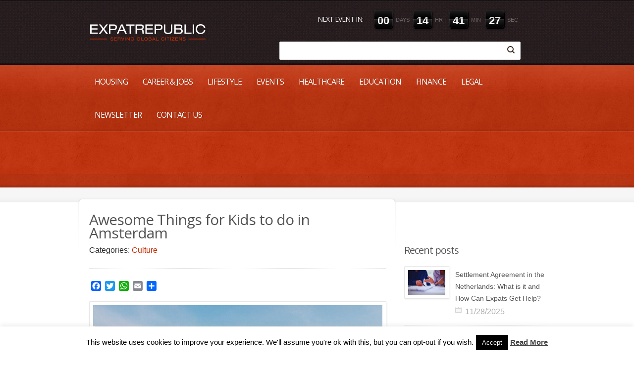

--- FILE ---
content_type: text/html; charset=UTF-8
request_url: https://www.expatrepublic.com/awesome-things-kids-amsterdam/
body_size: 22396
content:
<!doctype html>
<!--[if lt IE 7]> <html class="no-js lt-ie9 lt-ie8 lt-ie7" lang="en-CA"> <![endif]-->
<!--[if IE 7]>    <html class="no-js lt-ie9 lt-ie8" lang="en-CA"> <![endif]-->
<!--[if IE 8]>    <html class="no-js lt-ie9" lang="en-CA"> <![endif]-->
<!--[if gt IE 8]><!--> <html class="no-js" lang="en-CA"> <!--<![endif]-->
    <head>
        <meta http-equiv="X-UA-Compatible" content="IE=edge,chrome=1">
					<link href='//fonts.googleapis.com/css?family=Open+Sans|Open+Sans:600,regular,italic,700&amp;subset=latin' rel='stylesheet' type='text/css'>
						<meta charset="UTF-8">

        <meta name="viewport" content="width=device-width, initial-scale=1">
		<meta name="author" content="https://www.expatrepublic.com">    
		<link rel="alternate" type="application/rss+xml" title="Expat Republic Feed" href="https://www.expatrepublic.com/feed/">         

		<meta name='robots' content='max-image-preview:large' />
	<style>img:is([sizes="auto" i], [sizes^="auto," i]) { contain-intrinsic-size: 3000px 1500px }</style>
	
<!-- Google Tag Manager for WordPress by gtm4wp.com -->
<script data-cfasync="false" data-pagespeed-no-defer>
	var gtm4wp_datalayer_name = "dataLayer";
	var dataLayer = dataLayer || [];
</script>
<!-- End Google Tag Manager for WordPress by gtm4wp.com -->
	<!-- This site is optimized with the Yoast SEO Premium plugin v14.9 - https://yoast.com/wordpress/plugins/seo/ -->
	<title>Awesome Things for Kids to do in Amsterdam</title>
	<meta name="robots" content="index, follow, max-snippet:-1, max-image-preview:large, max-video-preview:-1" />
	<link rel="canonical" href="https://www.expatrepublic.com/awesome-things-kids-amsterdam/" />
	<meta property="og:locale" content="en_US" />
	<meta property="og:type" content="article" />
	<meta property="og:title" content="Awesome Things for Kids to do in Amsterdam" />
	<meta property="og:description" content="Amsterdam is famous for its many tourist attractions for adults, but did you know that it is also an awesome place to holiday with kids? It is unsurprising really, when you take into account that Dutch kids are rated some of the happiest in the world. There are oodles of fun things to do in..." />
	<meta property="og:url" content="https://www.expatrepublic.com/awesome-things-kids-amsterdam/" />
	<meta property="og:site_name" content="Expat Republic" />
	<meta property="article:published_time" content="2018-07-09T23:30:06+00:00" />
	<meta property="article:modified_time" content="2021-02-12T13:56:27+00:00" />
	<meta property="og:image" content="https://www.expatrepublic.com/wp-content/uploads/2018/07/Awesome-things-for-kids-to-do-in-Amsterdam-e1613137972976.jpg" />
	<meta property="og:image:width" content="600" />
	<meta property="og:image:height" content="400" />
	<meta name="twitter:card" content="summary_large_image" />
	<script type="application/ld+json" class="yoast-schema-graph">{"@context":"https://schema.org","@graph":[{"@type":"WebSite","@id":"https://www.expatrepublic.com/#website","url":"https://www.expatrepublic.com/","name":"Expat Republic","description":"Serving Global Citizens","potentialAction":[{"@type":"SearchAction","target":"https://www.expatrepublic.com/?s={search_term_string}","query-input":"required name=search_term_string"}],"inLanguage":"en-CA"},{"@type":"ImageObject","@id":"https://www.expatrepublic.com/awesome-things-kids-amsterdam/#primaryimage","inLanguage":"en-CA","url":"https://www.expatrepublic.com/wp-content/uploads/2018/07/Awesome-things-for-kids-to-do-in-Amsterdam-e1613137972976.jpg","width":600,"height":400,"caption":"Things for Kids to do in Amsterdam-featured"},{"@type":"WebPage","@id":"https://www.expatrepublic.com/awesome-things-kids-amsterdam/#webpage","url":"https://www.expatrepublic.com/awesome-things-kids-amsterdam/","name":"Awesome Things for Kids to do in Amsterdam","isPartOf":{"@id":"https://www.expatrepublic.com/#website"},"primaryImageOfPage":{"@id":"https://www.expatrepublic.com/awesome-things-kids-amsterdam/#primaryimage"},"datePublished":"2018-07-09T23:30:06+00:00","dateModified":"2021-02-12T13:56:27+00:00","author":{"@id":"https://www.expatrepublic.com/#/schema/person/220477a5c24e747b56cbd61f471e26e2"},"inLanguage":"en-CA","potentialAction":[{"@type":"ReadAction","target":["https://www.expatrepublic.com/awesome-things-kids-amsterdam/"]}]},{"@type":"Person","@id":"https://www.expatrepublic.com/#/schema/person/220477a5c24e747b56cbd61f471e26e2","name":"Deepu Kumar","image":{"@type":"ImageObject","@id":"https://www.expatrepublic.com/#personlogo","inLanguage":"en-CA","url":"https://secure.gravatar.com/avatar/07d6f869a64b5c972c054b60f03ec176318c188652d4430d9793eb0d74757e31?s=96&r=g","caption":"Deepu Kumar"}}]}</script>
	<!-- / Yoast SEO Premium plugin. -->


<link rel='dns-prefetch' href='//static.addtoany.com' />
<link rel="alternate" type="application/rss+xml" title="Expat Republic &raquo; Feed" href="https://www.expatrepublic.com/feed/" />
<link rel="alternate" type="application/rss+xml" title="Expat Republic &raquo; Comments Feed" href="https://www.expatrepublic.com/comments/feed/" />
		<!-- This site uses the Google Analytics by ExactMetrics plugin v8.10.1 - Using Analytics tracking - https://www.exactmetrics.com/ -->
							<script src="//www.googletagmanager.com/gtag/js?id=G-2FEZYVVPJK"  data-cfasync="false" data-wpfc-render="false" type="text/javascript" async></script>
			<script data-cfasync="false" data-wpfc-render="false" type="text/javascript">
				var em_version = '8.10.1';
				var em_track_user = true;
				var em_no_track_reason = '';
								var ExactMetricsDefaultLocations = {"page_location":"https:\/\/www.expatrepublic.com\/awesome-things-kids-amsterdam\/"};
								if ( typeof ExactMetricsPrivacyGuardFilter === 'function' ) {
					var ExactMetricsLocations = (typeof ExactMetricsExcludeQuery === 'object') ? ExactMetricsPrivacyGuardFilter( ExactMetricsExcludeQuery ) : ExactMetricsPrivacyGuardFilter( ExactMetricsDefaultLocations );
				} else {
					var ExactMetricsLocations = (typeof ExactMetricsExcludeQuery === 'object') ? ExactMetricsExcludeQuery : ExactMetricsDefaultLocations;
				}

								var disableStrs = [
										'ga-disable-G-2FEZYVVPJK',
									];

				/* Function to detect opted out users */
				function __gtagTrackerIsOptedOut() {
					for (var index = 0; index < disableStrs.length; index++) {
						if (document.cookie.indexOf(disableStrs[index] + '=true') > -1) {
							return true;
						}
					}

					return false;
				}

				/* Disable tracking if the opt-out cookie exists. */
				if (__gtagTrackerIsOptedOut()) {
					for (var index = 0; index < disableStrs.length; index++) {
						window[disableStrs[index]] = true;
					}
				}

				/* Opt-out function */
				function __gtagTrackerOptout() {
					for (var index = 0; index < disableStrs.length; index++) {
						document.cookie = disableStrs[index] + '=true; expires=Thu, 31 Dec 2099 23:59:59 UTC; path=/';
						window[disableStrs[index]] = true;
					}
				}

				if ('undefined' === typeof gaOptout) {
					function gaOptout() {
						__gtagTrackerOptout();
					}
				}
								window.dataLayer = window.dataLayer || [];

				window.ExactMetricsDualTracker = {
					helpers: {},
					trackers: {},
				};
				if (em_track_user) {
					function __gtagDataLayer() {
						dataLayer.push(arguments);
					}

					function __gtagTracker(type, name, parameters) {
						if (!parameters) {
							parameters = {};
						}

						if (parameters.send_to) {
							__gtagDataLayer.apply(null, arguments);
							return;
						}

						if (type === 'event') {
														parameters.send_to = exactmetrics_frontend.v4_id;
							var hookName = name;
							if (typeof parameters['event_category'] !== 'undefined') {
								hookName = parameters['event_category'] + ':' + name;
							}

							if (typeof ExactMetricsDualTracker.trackers[hookName] !== 'undefined') {
								ExactMetricsDualTracker.trackers[hookName](parameters);
							} else {
								__gtagDataLayer('event', name, parameters);
							}
							
						} else {
							__gtagDataLayer.apply(null, arguments);
						}
					}

					__gtagTracker('js', new Date());
					__gtagTracker('set', {
						'developer_id.dNDMyYj': true,
											});
					if ( ExactMetricsLocations.page_location ) {
						__gtagTracker('set', ExactMetricsLocations);
					}
										__gtagTracker('config', 'G-2FEZYVVPJK', {"forceSSL":"true"} );
										window.gtag = __gtagTracker;										(function () {
						/* https://developers.google.com/analytics/devguides/collection/analyticsjs/ */
						/* ga and __gaTracker compatibility shim. */
						var noopfn = function () {
							return null;
						};
						var newtracker = function () {
							return new Tracker();
						};
						var Tracker = function () {
							return null;
						};
						var p = Tracker.prototype;
						p.get = noopfn;
						p.set = noopfn;
						p.send = function () {
							var args = Array.prototype.slice.call(arguments);
							args.unshift('send');
							__gaTracker.apply(null, args);
						};
						var __gaTracker = function () {
							var len = arguments.length;
							if (len === 0) {
								return;
							}
							var f = arguments[len - 1];
							if (typeof f !== 'object' || f === null || typeof f.hitCallback !== 'function') {
								if ('send' === arguments[0]) {
									var hitConverted, hitObject = false, action;
									if ('event' === arguments[1]) {
										if ('undefined' !== typeof arguments[3]) {
											hitObject = {
												'eventAction': arguments[3],
												'eventCategory': arguments[2],
												'eventLabel': arguments[4],
												'value': arguments[5] ? arguments[5] : 1,
											}
										}
									}
									if ('pageview' === arguments[1]) {
										if ('undefined' !== typeof arguments[2]) {
											hitObject = {
												'eventAction': 'page_view',
												'page_path': arguments[2],
											}
										}
									}
									if (typeof arguments[2] === 'object') {
										hitObject = arguments[2];
									}
									if (typeof arguments[5] === 'object') {
										Object.assign(hitObject, arguments[5]);
									}
									if ('undefined' !== typeof arguments[1].hitType) {
										hitObject = arguments[1];
										if ('pageview' === hitObject.hitType) {
											hitObject.eventAction = 'page_view';
										}
									}
									if (hitObject) {
										action = 'timing' === arguments[1].hitType ? 'timing_complete' : hitObject.eventAction;
										hitConverted = mapArgs(hitObject);
										__gtagTracker('event', action, hitConverted);
									}
								}
								return;
							}

							function mapArgs(args) {
								var arg, hit = {};
								var gaMap = {
									'eventCategory': 'event_category',
									'eventAction': 'event_action',
									'eventLabel': 'event_label',
									'eventValue': 'event_value',
									'nonInteraction': 'non_interaction',
									'timingCategory': 'event_category',
									'timingVar': 'name',
									'timingValue': 'value',
									'timingLabel': 'event_label',
									'page': 'page_path',
									'location': 'page_location',
									'title': 'page_title',
									'referrer' : 'page_referrer',
								};
								for (arg in args) {
																		if (!(!args.hasOwnProperty(arg) || !gaMap.hasOwnProperty(arg))) {
										hit[gaMap[arg]] = args[arg];
									} else {
										hit[arg] = args[arg];
									}
								}
								return hit;
							}

							try {
								f.hitCallback();
							} catch (ex) {
							}
						};
						__gaTracker.create = newtracker;
						__gaTracker.getByName = newtracker;
						__gaTracker.getAll = function () {
							return [];
						};
						__gaTracker.remove = noopfn;
						__gaTracker.loaded = true;
						window['__gaTracker'] = __gaTracker;
					})();
									} else {
										console.log("");
					(function () {
						function __gtagTracker() {
							return null;
						}

						window['__gtagTracker'] = __gtagTracker;
						window['gtag'] = __gtagTracker;
					})();
									}
			</script>
							<!-- / Google Analytics by ExactMetrics -->
		<script type="text/javascript">
/* <![CDATA[ */
window._wpemojiSettings = {"baseUrl":"https:\/\/s.w.org\/images\/core\/emoji\/16.0.1\/72x72\/","ext":".png","svgUrl":"https:\/\/s.w.org\/images\/core\/emoji\/16.0.1\/svg\/","svgExt":".svg","source":{"concatemoji":"https:\/\/www.expatrepublic.com\/wp-includes\/js\/wp-emoji-release.min.js?ver=6.8.3"}};
/*! This file is auto-generated */
!function(s,n){var o,i,e;function c(e){try{var t={supportTests:e,timestamp:(new Date).valueOf()};sessionStorage.setItem(o,JSON.stringify(t))}catch(e){}}function p(e,t,n){e.clearRect(0,0,e.canvas.width,e.canvas.height),e.fillText(t,0,0);var t=new Uint32Array(e.getImageData(0,0,e.canvas.width,e.canvas.height).data),a=(e.clearRect(0,0,e.canvas.width,e.canvas.height),e.fillText(n,0,0),new Uint32Array(e.getImageData(0,0,e.canvas.width,e.canvas.height).data));return t.every(function(e,t){return e===a[t]})}function u(e,t){e.clearRect(0,0,e.canvas.width,e.canvas.height),e.fillText(t,0,0);for(var n=e.getImageData(16,16,1,1),a=0;a<n.data.length;a++)if(0!==n.data[a])return!1;return!0}function f(e,t,n,a){switch(t){case"flag":return n(e,"\ud83c\udff3\ufe0f\u200d\u26a7\ufe0f","\ud83c\udff3\ufe0f\u200b\u26a7\ufe0f")?!1:!n(e,"\ud83c\udde8\ud83c\uddf6","\ud83c\udde8\u200b\ud83c\uddf6")&&!n(e,"\ud83c\udff4\udb40\udc67\udb40\udc62\udb40\udc65\udb40\udc6e\udb40\udc67\udb40\udc7f","\ud83c\udff4\u200b\udb40\udc67\u200b\udb40\udc62\u200b\udb40\udc65\u200b\udb40\udc6e\u200b\udb40\udc67\u200b\udb40\udc7f");case"emoji":return!a(e,"\ud83e\udedf")}return!1}function g(e,t,n,a){var r="undefined"!=typeof WorkerGlobalScope&&self instanceof WorkerGlobalScope?new OffscreenCanvas(300,150):s.createElement("canvas"),o=r.getContext("2d",{willReadFrequently:!0}),i=(o.textBaseline="top",o.font="600 32px Arial",{});return e.forEach(function(e){i[e]=t(o,e,n,a)}),i}function t(e){var t=s.createElement("script");t.src=e,t.defer=!0,s.head.appendChild(t)}"undefined"!=typeof Promise&&(o="wpEmojiSettingsSupports",i=["flag","emoji"],n.supports={everything:!0,everythingExceptFlag:!0},e=new Promise(function(e){s.addEventListener("DOMContentLoaded",e,{once:!0})}),new Promise(function(t){var n=function(){try{var e=JSON.parse(sessionStorage.getItem(o));if("object"==typeof e&&"number"==typeof e.timestamp&&(new Date).valueOf()<e.timestamp+604800&&"object"==typeof e.supportTests)return e.supportTests}catch(e){}return null}();if(!n){if("undefined"!=typeof Worker&&"undefined"!=typeof OffscreenCanvas&&"undefined"!=typeof URL&&URL.createObjectURL&&"undefined"!=typeof Blob)try{var e="postMessage("+g.toString()+"("+[JSON.stringify(i),f.toString(),p.toString(),u.toString()].join(",")+"));",a=new Blob([e],{type:"text/javascript"}),r=new Worker(URL.createObjectURL(a),{name:"wpTestEmojiSupports"});return void(r.onmessage=function(e){c(n=e.data),r.terminate(),t(n)})}catch(e){}c(n=g(i,f,p,u))}t(n)}).then(function(e){for(var t in e)n.supports[t]=e[t],n.supports.everything=n.supports.everything&&n.supports[t],"flag"!==t&&(n.supports.everythingExceptFlag=n.supports.everythingExceptFlag&&n.supports[t]);n.supports.everythingExceptFlag=n.supports.everythingExceptFlag&&!n.supports.flag,n.DOMReady=!1,n.readyCallback=function(){n.DOMReady=!0}}).then(function(){return e}).then(function(){var e;n.supports.everything||(n.readyCallback(),(e=n.source||{}).concatemoji?t(e.concatemoji):e.wpemoji&&e.twemoji&&(t(e.twemoji),t(e.wpemoji)))}))}((window,document),window._wpemojiSettings);
/* ]]> */
</script>
<style id='wp-emoji-styles-inline-css' type='text/css'>

	img.wp-smiley, img.emoji {
		display: inline !important;
		border: none !important;
		box-shadow: none !important;
		height: 1em !important;
		width: 1em !important;
		margin: 0 0.07em !important;
		vertical-align: -0.1em !important;
		background: none !important;
		padding: 0 !important;
	}
</style>
<link rel="stylesheet" href="https://www.expatrepublic.com/wp-includes/css/dist/block-library/style.min.css?ver=6.8.3">
<style id='classic-theme-styles-inline-css' type='text/css'>
/*! This file is auto-generated */
.wp-block-button__link{color:#fff;background-color:#32373c;border-radius:9999px;box-shadow:none;text-decoration:none;padding:calc(.667em + 2px) calc(1.333em + 2px);font-size:1.125em}.wp-block-file__button{background:#32373c;color:#fff;text-decoration:none}
</style>
<link rel="stylesheet" href="https://www.expatrepublic.com/wp-includes/css/dist/components/style.min.css?ver=6.8.3">
<link rel="stylesheet" href="https://www.expatrepublic.com/wp-includes/css/dist/preferences/style.min.css?ver=6.8.3">
<link rel="stylesheet" href="https://www.expatrepublic.com/wp-includes/css/dist/block-editor/style.min.css?ver=6.8.3">
<link rel="stylesheet" href="https://www.expatrepublic.com/wp-content/plugins/popup-maker/dist/packages/block-library-style.css?ver=dbea705cfafe089d65f1">
<style id='global-styles-inline-css' type='text/css'>
:root{--wp--preset--aspect-ratio--square: 1;--wp--preset--aspect-ratio--4-3: 4/3;--wp--preset--aspect-ratio--3-4: 3/4;--wp--preset--aspect-ratio--3-2: 3/2;--wp--preset--aspect-ratio--2-3: 2/3;--wp--preset--aspect-ratio--16-9: 16/9;--wp--preset--aspect-ratio--9-16: 9/16;--wp--preset--color--black: #000000;--wp--preset--color--cyan-bluish-gray: #abb8c3;--wp--preset--color--white: #ffffff;--wp--preset--color--pale-pink: #f78da7;--wp--preset--color--vivid-red: #cf2e2e;--wp--preset--color--luminous-vivid-orange: #ff6900;--wp--preset--color--luminous-vivid-amber: #fcb900;--wp--preset--color--light-green-cyan: #7bdcb5;--wp--preset--color--vivid-green-cyan: #00d084;--wp--preset--color--pale-cyan-blue: #8ed1fc;--wp--preset--color--vivid-cyan-blue: #0693e3;--wp--preset--color--vivid-purple: #9b51e0;--wp--preset--gradient--vivid-cyan-blue-to-vivid-purple: linear-gradient(135deg,rgba(6,147,227,1) 0%,rgb(155,81,224) 100%);--wp--preset--gradient--light-green-cyan-to-vivid-green-cyan: linear-gradient(135deg,rgb(122,220,180) 0%,rgb(0,208,130) 100%);--wp--preset--gradient--luminous-vivid-amber-to-luminous-vivid-orange: linear-gradient(135deg,rgba(252,185,0,1) 0%,rgba(255,105,0,1) 100%);--wp--preset--gradient--luminous-vivid-orange-to-vivid-red: linear-gradient(135deg,rgba(255,105,0,1) 0%,rgb(207,46,46) 100%);--wp--preset--gradient--very-light-gray-to-cyan-bluish-gray: linear-gradient(135deg,rgb(238,238,238) 0%,rgb(169,184,195) 100%);--wp--preset--gradient--cool-to-warm-spectrum: linear-gradient(135deg,rgb(74,234,220) 0%,rgb(151,120,209) 20%,rgb(207,42,186) 40%,rgb(238,44,130) 60%,rgb(251,105,98) 80%,rgb(254,248,76) 100%);--wp--preset--gradient--blush-light-purple: linear-gradient(135deg,rgb(255,206,236) 0%,rgb(152,150,240) 100%);--wp--preset--gradient--blush-bordeaux: linear-gradient(135deg,rgb(254,205,165) 0%,rgb(254,45,45) 50%,rgb(107,0,62) 100%);--wp--preset--gradient--luminous-dusk: linear-gradient(135deg,rgb(255,203,112) 0%,rgb(199,81,192) 50%,rgb(65,88,208) 100%);--wp--preset--gradient--pale-ocean: linear-gradient(135deg,rgb(255,245,203) 0%,rgb(182,227,212) 50%,rgb(51,167,181) 100%);--wp--preset--gradient--electric-grass: linear-gradient(135deg,rgb(202,248,128) 0%,rgb(113,206,126) 100%);--wp--preset--gradient--midnight: linear-gradient(135deg,rgb(2,3,129) 0%,rgb(40,116,252) 100%);--wp--preset--font-size--small: 13px;--wp--preset--font-size--medium: 20px;--wp--preset--font-size--large: 36px;--wp--preset--font-size--x-large: 42px;--wp--preset--spacing--20: 0.44rem;--wp--preset--spacing--30: 0.67rem;--wp--preset--spacing--40: 1rem;--wp--preset--spacing--50: 1.5rem;--wp--preset--spacing--60: 2.25rem;--wp--preset--spacing--70: 3.38rem;--wp--preset--spacing--80: 5.06rem;--wp--preset--shadow--natural: 6px 6px 9px rgba(0, 0, 0, 0.2);--wp--preset--shadow--deep: 12px 12px 50px rgba(0, 0, 0, 0.4);--wp--preset--shadow--sharp: 6px 6px 0px rgba(0, 0, 0, 0.2);--wp--preset--shadow--outlined: 6px 6px 0px -3px rgba(255, 255, 255, 1), 6px 6px rgba(0, 0, 0, 1);--wp--preset--shadow--crisp: 6px 6px 0px rgba(0, 0, 0, 1);}:where(.is-layout-flex){gap: 0.5em;}:where(.is-layout-grid){gap: 0.5em;}body .is-layout-flex{display: flex;}.is-layout-flex{flex-wrap: wrap;align-items: center;}.is-layout-flex > :is(*, div){margin: 0;}body .is-layout-grid{display: grid;}.is-layout-grid > :is(*, div){margin: 0;}:where(.wp-block-columns.is-layout-flex){gap: 2em;}:where(.wp-block-columns.is-layout-grid){gap: 2em;}:where(.wp-block-post-template.is-layout-flex){gap: 1.25em;}:where(.wp-block-post-template.is-layout-grid){gap: 1.25em;}.has-black-color{color: var(--wp--preset--color--black) !important;}.has-cyan-bluish-gray-color{color: var(--wp--preset--color--cyan-bluish-gray) !important;}.has-white-color{color: var(--wp--preset--color--white) !important;}.has-pale-pink-color{color: var(--wp--preset--color--pale-pink) !important;}.has-vivid-red-color{color: var(--wp--preset--color--vivid-red) !important;}.has-luminous-vivid-orange-color{color: var(--wp--preset--color--luminous-vivid-orange) !important;}.has-luminous-vivid-amber-color{color: var(--wp--preset--color--luminous-vivid-amber) !important;}.has-light-green-cyan-color{color: var(--wp--preset--color--light-green-cyan) !important;}.has-vivid-green-cyan-color{color: var(--wp--preset--color--vivid-green-cyan) !important;}.has-pale-cyan-blue-color{color: var(--wp--preset--color--pale-cyan-blue) !important;}.has-vivid-cyan-blue-color{color: var(--wp--preset--color--vivid-cyan-blue) !important;}.has-vivid-purple-color{color: var(--wp--preset--color--vivid-purple) !important;}.has-black-background-color{background-color: var(--wp--preset--color--black) !important;}.has-cyan-bluish-gray-background-color{background-color: var(--wp--preset--color--cyan-bluish-gray) !important;}.has-white-background-color{background-color: var(--wp--preset--color--white) !important;}.has-pale-pink-background-color{background-color: var(--wp--preset--color--pale-pink) !important;}.has-vivid-red-background-color{background-color: var(--wp--preset--color--vivid-red) !important;}.has-luminous-vivid-orange-background-color{background-color: var(--wp--preset--color--luminous-vivid-orange) !important;}.has-luminous-vivid-amber-background-color{background-color: var(--wp--preset--color--luminous-vivid-amber) !important;}.has-light-green-cyan-background-color{background-color: var(--wp--preset--color--light-green-cyan) !important;}.has-vivid-green-cyan-background-color{background-color: var(--wp--preset--color--vivid-green-cyan) !important;}.has-pale-cyan-blue-background-color{background-color: var(--wp--preset--color--pale-cyan-blue) !important;}.has-vivid-cyan-blue-background-color{background-color: var(--wp--preset--color--vivid-cyan-blue) !important;}.has-vivid-purple-background-color{background-color: var(--wp--preset--color--vivid-purple) !important;}.has-black-border-color{border-color: var(--wp--preset--color--black) !important;}.has-cyan-bluish-gray-border-color{border-color: var(--wp--preset--color--cyan-bluish-gray) !important;}.has-white-border-color{border-color: var(--wp--preset--color--white) !important;}.has-pale-pink-border-color{border-color: var(--wp--preset--color--pale-pink) !important;}.has-vivid-red-border-color{border-color: var(--wp--preset--color--vivid-red) !important;}.has-luminous-vivid-orange-border-color{border-color: var(--wp--preset--color--luminous-vivid-orange) !important;}.has-luminous-vivid-amber-border-color{border-color: var(--wp--preset--color--luminous-vivid-amber) !important;}.has-light-green-cyan-border-color{border-color: var(--wp--preset--color--light-green-cyan) !important;}.has-vivid-green-cyan-border-color{border-color: var(--wp--preset--color--vivid-green-cyan) !important;}.has-pale-cyan-blue-border-color{border-color: var(--wp--preset--color--pale-cyan-blue) !important;}.has-vivid-cyan-blue-border-color{border-color: var(--wp--preset--color--vivid-cyan-blue) !important;}.has-vivid-purple-border-color{border-color: var(--wp--preset--color--vivid-purple) !important;}.has-vivid-cyan-blue-to-vivid-purple-gradient-background{background: var(--wp--preset--gradient--vivid-cyan-blue-to-vivid-purple) !important;}.has-light-green-cyan-to-vivid-green-cyan-gradient-background{background: var(--wp--preset--gradient--light-green-cyan-to-vivid-green-cyan) !important;}.has-luminous-vivid-amber-to-luminous-vivid-orange-gradient-background{background: var(--wp--preset--gradient--luminous-vivid-amber-to-luminous-vivid-orange) !important;}.has-luminous-vivid-orange-to-vivid-red-gradient-background{background: var(--wp--preset--gradient--luminous-vivid-orange-to-vivid-red) !important;}.has-very-light-gray-to-cyan-bluish-gray-gradient-background{background: var(--wp--preset--gradient--very-light-gray-to-cyan-bluish-gray) !important;}.has-cool-to-warm-spectrum-gradient-background{background: var(--wp--preset--gradient--cool-to-warm-spectrum) !important;}.has-blush-light-purple-gradient-background{background: var(--wp--preset--gradient--blush-light-purple) !important;}.has-blush-bordeaux-gradient-background{background: var(--wp--preset--gradient--blush-bordeaux) !important;}.has-luminous-dusk-gradient-background{background: var(--wp--preset--gradient--luminous-dusk) !important;}.has-pale-ocean-gradient-background{background: var(--wp--preset--gradient--pale-ocean) !important;}.has-electric-grass-gradient-background{background: var(--wp--preset--gradient--electric-grass) !important;}.has-midnight-gradient-background{background: var(--wp--preset--gradient--midnight) !important;}.has-small-font-size{font-size: var(--wp--preset--font-size--small) !important;}.has-medium-font-size{font-size: var(--wp--preset--font-size--medium) !important;}.has-large-font-size{font-size: var(--wp--preset--font-size--large) !important;}.has-x-large-font-size{font-size: var(--wp--preset--font-size--x-large) !important;}
:where(.wp-block-post-template.is-layout-flex){gap: 1.25em;}:where(.wp-block-post-template.is-layout-grid){gap: 1.25em;}
:where(.wp-block-columns.is-layout-flex){gap: 2em;}:where(.wp-block-columns.is-layout-grid){gap: 2em;}
:root :where(.wp-block-pullquote){font-size: 1.5em;line-height: 1.6;}
</style>
<link rel="stylesheet" href="https://www.expatrepublic.com/wp-content/plugins/cookie-law-info/public/css/cookie-law-info-public.css?ver=2.1.3">
<link rel="stylesheet" href="https://www.expatrepublic.com/wp-content/plugins/cookie-law-info/public/css/cookie-law-info-gdpr.css?ver=2.1.3">
<link rel="stylesheet" href="https://www.expatrepublic.com/wp-content/plugins/revslider/public/assets/css/rs6.css?ver=6.2.21">
<style id='rs-plugin-settings-inline-css' type='text/css'>
#rs-demo-id {}
</style>
<link rel="stylesheet" href="https://www.expatrepublic.com/wp-content/plugins/wp-job-manager/assets/dist/css/job-listings.css?ver=598383a28ac5f9f156e4">
<link rel="stylesheet" href="https://www.expatrepublic.com/wp-content/themes/churchope/css/main.css">
<link rel="stylesheet" href="https://www.expatrepublic.com/wp-content/themes/churchope/js/prettyphoto/css/prettyPhoto.css">
<link rel="stylesheet" href="https://www.expatrepublic.com/wp-content/themes/churchope/css/media.queries.css">
<link rel="stylesheet" href="https://www.expatrepublic.com/wp-content/themes/churchope/css/font-awesome.css">
<link rel="stylesheet" href="https://www.expatrepublic.com/wp-content/themes/churchope/css/skin.css">
<link rel="stylesheet" href="https://www.expatrepublic.com/wp-content/themes/churchope/css/retina.css">
<link rel="stylesheet" href="https://www.expatrepublic.com/wp-content/themes/churchope/style.css">
<link rel="stylesheet" href="https://www.expatrepublic.com/wp-content/plugins/add-to-any/addtoany.min.css?ver=1.16">
<script type="text/javascript" src="https://www.expatrepublic.com/wp-includes/js/jquery/jquery.min.js?ver=3.7.1" id="jquery-core-js"></script>
<script type="text/javascript" src="https://www.expatrepublic.com/wp-includes/js/jquery/jquery-migrate.min.js?ver=3.4.1" id="jquery-migrate-js"></script>
<script type="text/javascript" src="https://www.expatrepublic.com/wp-content/themes/churchope/js/modernizr.min.js" id="modernizer-js"></script>
<script type="text/javascript" src="https://www.expatrepublic.com/wp-content/plugins/google-analytics-dashboard-for-wp/assets/js/frontend-gtag.min.js?ver=8.10.1" id="exactmetrics-frontend-script-js" async="async" data-wp-strategy="async"></script>
<script data-cfasync="false" data-wpfc-render="false" type="text/javascript" id='exactmetrics-frontend-script-js-extra'>/* <![CDATA[ */
var exactmetrics_frontend = {"js_events_tracking":"true","download_extensions":"zip,mp3,mpeg,pdf,docx,pptx,xlsx,rar","inbound_paths":"[{\"path\":\"\\\/go\\\/\",\"label\":\"affiliate\"},{\"path\":\"\\\/recommend\\\/\",\"label\":\"affiliate\"},{\"path\":\"\\\/out\\\/\",\"label\":\"Affiliate\"}]","home_url":"https:\/\/www.expatrepublic.com","hash_tracking":"false","v4_id":"G-2FEZYVVPJK"};/* ]]> */
</script>
<script type="text/javascript" id="addtoany-core-js-before">
/* <![CDATA[ */
window.a2a_config=window.a2a_config||{};a2a_config.callbacks=[];a2a_config.overlays=[];a2a_config.templates={};a2a_localize = {
	Share: "Share",
	Save: "Save",
	Subscribe: "Subscribe",
	Email: "Email",
	Bookmark: "Bookmark",
	ShowAll: "Show All",
	ShowLess: "Show less",
	FindServices: "Find service(s)",
	FindAnyServiceToAddTo: "Instantly find any service to add to",
	PoweredBy: "Powered by",
	ShareViaEmail: "Share via email",
	SubscribeViaEmail: "Subscribe via email",
	BookmarkInYourBrowser: "Bookmark in your browser",
	BookmarkInstructions: "Press Ctrl+D or \u2318+D to bookmark this page",
	AddToYourFavorites: "Add to your favourites",
	SendFromWebOrProgram: "Send from any email address or email program",
	EmailProgram: "Email program",
	More: "More&#8230;",
	ThanksForSharing: "Thanks for sharing!",
	ThanksForFollowing: "Thanks for following!"
};
/* ]]> */
</script>
<script type="text/javascript" defer src="https://static.addtoany.com/menu/page.js" id="addtoany-core-js"></script>
<script type="text/javascript" defer src="https://www.expatrepublic.com/wp-content/plugins/add-to-any/addtoany.min.js?ver=1.1" id="addtoany-jquery-js"></script>
<script type="text/javascript" id="cookie-law-info-js-extra">
/* <![CDATA[ */
var Cli_Data = {"nn_cookie_ids":[],"cookielist":[],"non_necessary_cookies":[],"ccpaEnabled":"","ccpaRegionBased":"","ccpaBarEnabled":"","strictlyEnabled":["necessary","obligatoire"],"ccpaType":"gdpr","js_blocking":"","custom_integration":"","triggerDomRefresh":"","secure_cookies":""};
var cli_cookiebar_settings = {"animate_speed_hide":"500","animate_speed_show":"500","background":"#fff","border":"#444","border_on":"","button_1_button_colour":"#000","button_1_button_hover":"#000000","button_1_link_colour":"#fff","button_1_as_button":"1","button_1_new_win":"","button_2_button_colour":"#333","button_2_button_hover":"#292929","button_2_link_colour":"#444","button_2_as_button":"","button_2_hidebar":"","button_3_button_colour":"#000","button_3_button_hover":"#000000","button_3_link_colour":"#fff","button_3_as_button":"1","button_3_new_win":"","button_4_button_colour":"#000","button_4_button_hover":"#000000","button_4_link_colour":"#62a329","button_4_as_button":"","button_7_button_colour":"#61a229","button_7_button_hover":"#4e8221","button_7_link_colour":"#fff","button_7_as_button":"1","button_7_new_win":"","font_family":"inherit","header_fix":"","notify_animate_hide":"","notify_animate_show":"","notify_div_id":"#cookie-law-info-bar","notify_position_horizontal":"right","notify_position_vertical":"bottom","scroll_close":"","scroll_close_reload":"","accept_close_reload":"","reject_close_reload":"","showagain_tab":"","showagain_background":"#fff","showagain_border":"#000","showagain_div_id":"#cookie-law-info-again","showagain_x_position":"100px","text":"#000","show_once_yn":"1","show_once":"10000","logging_on":"","as_popup":"","popup_overlay":"1","bar_heading_text":"","cookie_bar_as":"banner","popup_showagain_position":"bottom-right","widget_position":"left"};
var log_object = {"ajax_url":"https:\/\/www.expatrepublic.com\/wp-admin\/admin-ajax.php"};
/* ]]> */
</script>
<script type="text/javascript" src="https://www.expatrepublic.com/wp-content/plugins/cookie-law-info/public/js/cookie-law-info-public.js?ver=2.1.3" id="cookie-law-info-js"></script>
<script type="text/javascript" src="https://www.expatrepublic.com/wp-content/plugins/revslider/public/assets/js/rbtools.min.js?ver=6.2.21" id="tp-tools-js"></script>
<script type="text/javascript" src="https://www.expatrepublic.com/wp-content/plugins/revslider/public/assets/js/rs6.min.js?ver=6.2.21" id="revmin-js"></script>
<link rel="https://api.w.org/" href="https://www.expatrepublic.com/wp-json/" /><link rel="alternate" title="JSON" type="application/json" href="https://www.expatrepublic.com/wp-json/wp/v2/posts/6541" /><link rel="EditURI" type="application/rsd+xml" title="RSD" href="https://www.expatrepublic.com/xmlrpc.php?rsd" />
<meta name="generator" content="WordPress 6.8.3" />
<link rel='shortlink' href='https://www.expatrepublic.com/?p=6541' />
<link rel="alternate" title="oEmbed (JSON)" type="application/json+oembed" href="https://www.expatrepublic.com/wp-json/oembed/1.0/embed?url=https%3A%2F%2Fwww.expatrepublic.com%2Fawesome-things-kids-amsterdam%2F" />
<link rel="alternate" title="oEmbed (XML)" type="text/xml+oembed" href="https://www.expatrepublic.com/wp-json/oembed/1.0/embed?url=https%3A%2F%2Fwww.expatrepublic.com%2Fawesome-things-kids-amsterdam%2F&#038;format=xml" />

<!-- Google Tag Manager for WordPress by gtm4wp.com -->
<!-- GTM Container placement set to automatic -->
<script data-cfasync="false" data-pagespeed-no-defer type="text/javascript">
	var dataLayer_content = {"pagePostType":"post","pagePostType2":"single-post","pageCategory":["culture"],"pagePostAuthor":"Deepu Kumar"};
	dataLayer.push( dataLayer_content );
</script>
<script data-cfasync="false" data-pagespeed-no-defer type="text/javascript">
(function(w,d,s,l,i){w[l]=w[l]||[];w[l].push({'gtm.start':
new Date().getTime(),event:'gtm.js'});var f=d.getElementsByTagName(s)[0],
j=d.createElement(s),dl=l!='dataLayer'?'&l='+l:'';j.async=true;j.src=
'//www.googletagmanager.com/gtm.js?id='+i+dl;f.parentNode.insertBefore(j,f);
})(window,document,'script','dataLayer','GTM-W5HXZSK');
</script>
<!-- End Google Tag Manager for WordPress by gtm4wp.com -->
		<script>
		(function(h,o,t,j,a,r){
			h.hj=h.hj||function(){(h.hj.q=h.hj.q||[]).push(arguments)};
			h._hjSettings={hjid:1828996,hjsv:5};
			a=o.getElementsByTagName('head')[0];
			r=o.createElement('script');r.async=1;
			r.src=t+h._hjSettings.hjid+j+h._hjSettings.hjsv;
			a.appendChild(r);
		})(window,document,'//static.hotjar.com/c/hotjar-','.js?sv=');
		</script>
					<link rel="shortcut icon" href="https://www.expatrepublic.com/wp-content/uploads/2013/09/EXPAT-republic_logo_v21.png" />
	    
<!-- Meta Pixel Code -->
<script type='text/javascript'>
!function(f,b,e,v,n,t,s){if(f.fbq)return;n=f.fbq=function(){n.callMethod?
n.callMethod.apply(n,arguments):n.queue.push(arguments)};if(!f._fbq)f._fbq=n;
n.push=n;n.loaded=!0;n.version='2.0';n.queue=[];t=b.createElement(e);t.async=!0;
t.src=v;s=b.getElementsByTagName(e)[0];s.parentNode.insertBefore(t,s)}(window,
document,'script','https://connect.facebook.net/en_US/fbevents.js?v=next');
</script>
<!-- End Meta Pixel Code -->

      <script type='text/javascript'>
        var url = window.location.origin + '?ob=open-bridge';
        fbq('set', 'openbridge', '2652609548311896', url);
      </script>
    <script type='text/javascript'>fbq('init', '2652609548311896', {}, {
    "agent": "wordpress-6.8.3-3.0.16"
})</script><script type='text/javascript'>
    fbq('track', 'PageView', []);
  </script>
<!-- Meta Pixel Code -->
<noscript>
<img height="1" width="1" style="display:none" alt="fbpx"
src="https://www.facebook.com/tr?id=2652609548311896&ev=PageView&noscript=1" />
</noscript>
<!-- End Meta Pixel Code -->
<meta name="generator" content="Powered by Slider Revolution 6.2.21 - responsive, Mobile-Friendly Slider Plugin for WordPress with comfortable drag and drop interface." />
<script type="text/javascript">function setREVStartSize(e){
			//window.requestAnimationFrame(function() {				 
				window.RSIW = window.RSIW===undefined ? window.innerWidth : window.RSIW;	
				window.RSIH = window.RSIH===undefined ? window.innerHeight : window.RSIH;	
				try {								
					var pw = document.getElementById(e.c).parentNode.offsetWidth,
						newh;
					pw = pw===0 || isNaN(pw) ? window.RSIW : pw;
					e.tabw = e.tabw===undefined ? 0 : parseInt(e.tabw);
					e.thumbw = e.thumbw===undefined ? 0 : parseInt(e.thumbw);
					e.tabh = e.tabh===undefined ? 0 : parseInt(e.tabh);
					e.thumbh = e.thumbh===undefined ? 0 : parseInt(e.thumbh);
					e.tabhide = e.tabhide===undefined ? 0 : parseInt(e.tabhide);
					e.thumbhide = e.thumbhide===undefined ? 0 : parseInt(e.thumbhide);
					e.mh = e.mh===undefined || e.mh=="" || e.mh==="auto" ? 0 : parseInt(e.mh,0);		
					if(e.layout==="fullscreen" || e.l==="fullscreen") 						
						newh = Math.max(e.mh,window.RSIH);					
					else{					
						e.gw = Array.isArray(e.gw) ? e.gw : [e.gw];
						for (var i in e.rl) if (e.gw[i]===undefined || e.gw[i]===0) e.gw[i] = e.gw[i-1];					
						e.gh = e.el===undefined || e.el==="" || (Array.isArray(e.el) && e.el.length==0)? e.gh : e.el;
						e.gh = Array.isArray(e.gh) ? e.gh : [e.gh];
						for (var i in e.rl) if (e.gh[i]===undefined || e.gh[i]===0) e.gh[i] = e.gh[i-1];
											
						var nl = new Array(e.rl.length),
							ix = 0,						
							sl;					
						e.tabw = e.tabhide>=pw ? 0 : e.tabw;
						e.thumbw = e.thumbhide>=pw ? 0 : e.thumbw;
						e.tabh = e.tabhide>=pw ? 0 : e.tabh;
						e.thumbh = e.thumbhide>=pw ? 0 : e.thumbh;					
						for (var i in e.rl) nl[i] = e.rl[i]<window.RSIW ? 0 : e.rl[i];
						sl = nl[0];									
						for (var i in nl) if (sl>nl[i] && nl[i]>0) { sl = nl[i]; ix=i;}															
						var m = pw>(e.gw[ix]+e.tabw+e.thumbw) ? 1 : (pw-(e.tabw+e.thumbw)) / (e.gw[ix]);					
						newh =  (e.gh[ix] * m) + (e.tabh + e.thumbh);
					}				
					if(window.rs_init_css===undefined) window.rs_init_css = document.head.appendChild(document.createElement("style"));					
					document.getElementById(e.c).height = newh+"px";
					window.rs_init_css.innerHTML += "#"+e.c+"_wrapper { height: "+newh+"px }";				
				} catch(e){
					console.log("Failure at Presize of Slider:" + e)
				}					   
			//});
		  };</script>
		<style type="text/css" id="wp-custom-css">
			/*
You can add your own CSS here.

Click the help icon above to learn more.
*/
.search_jobs .chosen-results li:before {content:none;}

.single_job_listing .meta .date-posted:before, .single_job_listing .meta .location:before, .single_job_listing .meta .job-type:before, .chosen-container-multi .chosen-choices li.search-field:before, chosen-container .chosen-results li.active-result:before, .chosen-container-multi .chosen-choices li.search-choice:before, .chosen-container .chosen-results li:before {
	display: none;
}

li#groups-all.selected:before {
	display:none;
}

li.even.public.group-has-avatar:before, li.odd.public.group-has-avatar:before{
	display:none;
}

#buddypress div.item-list-tabs ul li:before, #buddypress ul.activity-list li:before {
	display:none;
}

ul#group-admins li:before {
	display:none;
}
.job_filters .job_types li:before, ul.job_listings li.job_listing:before, ul.job_listings li.job_listing a .meta li:before {content: none;}		</style>
		     
    </head>
	<body data-rsssl=1 class="wp-singular post-template-default single single-post postid-6541 single-format-standard wp-theme-churchope layout_right_sidebar th_slideshow  churchope">
				  <!--[if lt IE 7]><p class=chromeframe>Your browser is <em>ancient!</em> <a href="http://browsehappy.com/">Upgrade to a different browser</a> or <a href="https://www.google.com/chromeframe/?redirect=true">install Google Chrome Frame</a> to experience this site.</p><![endif]-->
		
        <header class="clearfix header">
            <div class="header_bottom">
                <div class="header_top clearfix">
                    <div class="row">
												<div class="logo grid grid_5">
																																								<a href="https://www.expatrepublic.com"><img src="https://www.expatrepublic.com/wp-content/uploads/2013/09/EXPAT-republic_logo_v2.png" alt="Expat Republic" data-retina="" /><span class="hidden">Expat Republic</span></a>
																													                        </div>
						<div class="header-widget clearfix grid grid_7">
									<div id="churchope-nextevent-5" class="widget widget_event clearfix clearfix">
            <script type='text/javascript'>
                jQuery(function() {
                    var widget_ = new event_countdown();
					widget_.init('churchope-nextevent-5', 52891.000000);
                    widget_ = null;
                });
            </script>


			<h4  class="widget-title"><a href ="https://www.expatrepublic.com/th_event/holiday-glow-emotional-low/">Next event in:</a></h4>            <ul class="expiration-timer">

                <li >
                    <strong class="scale-1"><span>0</span><span>0</span></strong>
					<a href="https://www.expatrepublic.com/th_event/holiday-glow-emotional-low/"></a>
					<span class="descr">DAYS</span>
                </li>
                <li >
                    <strong class="scale-2"><span>0</span><span>0</span></strong>
					<a href="https://www.expatrepublic.com/th_event/holiday-glow-emotional-low/"></a>
					<span class="descr">HR</span>
                </li>
                <li >
                    <strong class="scale-3"><span>0</span><span>0</span></strong>
					<a href="https://www.expatrepublic.com/th_event/holiday-glow-emotional-low/"></a>
					<span class="descr">MIN</span>
                </li>
                <li >
                    <strong class="scale-4"><span>0</span><span>0</span></strong>
					<a href="https://www.expatrepublic.com/th_event/holiday-glow-emotional-low/"></a>
					<span class="descr">SEC</span>
                </li>

            </ul>

			</div><div id="search-7" class="widget widget_search clearfix"><form role="search" method="get" id="searchform" class="searchform" action="https://www.expatrepublic.com/">
				<div>
					<label class="screen-reader-text" for="s">Search for:</label>
					<input type="text" value="" name="s" id="s" />
					<input type="submit" id="searchsubmit" value="Search" />
				</div>
			</form></div>                        </div>
						                    </div>        
                </div>
            </div>
        </header>

        <section id="color_header" class="clearfix">
			<div class="mainmenu "><div class="mainmenu_inner"><div class="row clearfix"><div class="grid_12">

							<nav class="main_menu"><div id="menu-icon"><div><em></em><em></em><em></em></div>Navigation</div><ul id="menu-republic" class="sf-menu clearfix mobile-menu"><li id="menu-item-5254" class="menu-item menu-item-type-post_type menu-item-object-page menu-item-has-children dropdown menu-item-5254"><a href="https://www.expatrepublic.com/housing/">Housing</a>
<ul class="sub-menu">
	<li id="menu-item-6557" class="menu-item menu-item-type-post_type menu-item-object-page menu-item-6557"><a href="https://www.expatrepublic.com/housing/">All About Housing</a></li>
	<li id="menu-item-9005" class="menu-item menu-item-type-post_type menu-item-object-page menu-item-9005"><a href="https://www.expatrepublic.com/home-renovation-companies-in-the-netherlands/">Home Renovation Companies</a></li>
	<li id="menu-item-10368" class="menu-item menu-item-type-post_type menu-item-object-page menu-item-10368"><a href="https://www.expatrepublic.com/dutch-mortgage-calculator/">Dutch Mortgage Calculator</a></li>
	<li id="menu-item-9617" class="menu-item menu-item-type-post_type menu-item-object-page menu-item-9617"><a href="https://www.expatrepublic.com/energy-and-gas-providers-in-netherlands/">Energy and Gas Providers</a></li>
	<li id="menu-item-10605" class="menu-item menu-item-type-post_type menu-item-object-page menu-item-10605"><a href="https://www.expatrepublic.com/find-a-cleaning-service-in-the-netherlands/">Find a Cleaner that Suits Your Needs</a></li>
	<li id="menu-item-12737" class="menu-item menu-item-type-post_type menu-item-object-page menu-item-12737"><a href="https://www.expatrepublic.com/furniture-leasing-companies-in-the-netherlands/">Furniture Leasing Companies</a></li>
	<li id="menu-item-10744" class="menu-item menu-item-type-post_type menu-item-object-page menu-item-10744"><a href="https://www.expatrepublic.com/house-cleaning-services-in-the-netherlands/">House Cleaning Services</a></li>
	<li id="menu-item-8999" class="menu-item menu-item-type-post_type menu-item-object-page menu-item-8999"><a href="https://www.expatrepublic.com/in-home-kitchen-flooring-and-window-advice/">In Home Kitchen Flooring and Window Advice</a></li>
	<li id="menu-item-9626" class="menu-item menu-item-type-post_type menu-item-object-page menu-item-9626"><a href="https://www.expatrepublic.com/internet-providers-in-netherlands/">Internet Providers</a></li>
	<li id="menu-item-12554" class="menu-item menu-item-type-post_type menu-item-object-page menu-item-12554"><a href="https://www.expatrepublic.com/mortgage-brokers-in-the-netherlands/">Mortgage Brokers</a></li>
	<li id="menu-item-6556" class="menu-item menu-item-type-post_type menu-item-object-page menu-item-has-children dropdown menu-item-6556"><a href="https://www.expatrepublic.com/moving-companies-in-the-netherlands/">Moving Companies</a>
	<ul class="sub-menu">
		<li id="menu-item-16524" class="menu-item menu-item-type-custom menu-item-object-custom menu-item-16524"><a href="https://www.expatrepublic.com/find-the-right-moving-company-for-your-move/">Find the Right Moving Company for Your Move</a></li>
	</ul>
</li>
	<li id="menu-item-10606" class="menu-item menu-item-type-post_type menu-item-object-page menu-item-10606"><a href="https://www.expatrepublic.com/questions-about-buying-a-house/">Questions About Buying a House?</a></li>
	<li id="menu-item-8998" class="menu-item menu-item-type-post_type menu-item-object-page menu-item-8998"><a href="https://www.expatrepublic.com/have-a-question-about-home-renovations/">Questions About Home Renovations?</a></li>
	<li id="menu-item-9656" class="menu-item menu-item-type-post_type menu-item-object-page menu-item-9656"><a href="https://www.expatrepublic.com/real-estate-agents-property-management-in-the-netherlands/">Real Estate Agents &#038; Property Management</a></li>
	<li id="menu-item-10773" class="menu-item menu-item-type-post_type menu-item-object-page menu-item-10773"><a href="https://www.expatrepublic.com/relocation-service-providers-in-the-netherlands/">Relocation Service Providers</a></li>
	<li id="menu-item-14725" class="menu-item menu-item-type-post_type menu-item-object-page menu-item-14725"><a href="https://www.expatrepublic.com/serviced-apartments-and-short-stay-apartments-in-the-netherlands/">Serviced and Short Stay Apartments</a></li>
</ul>
</li>
<li id="menu-item-4951" class="menu-item menu-item-type-post_type menu-item-object-page menu-item-has-children dropdown menu-item-4951"><a href="https://www.expatrepublic.com/jobs/">Career &#038; Jobs</a>
<ul class="sub-menu">
	<li id="menu-item-10714" class="menu-item menu-item-type-post_type menu-item-object-page menu-item-10714"><a href="https://www.expatrepublic.com/business-coaches-in-the-netherlands/">Business Coaches</a></li>
	<li id="menu-item-5577" class="menu-item menu-item-type-post_type menu-item-object-page menu-item-5577"><a href="https://www.expatrepublic.com/career/">Career Advice</a></li>
	<li id="menu-item-11508" class="menu-item menu-item-type-post_type menu-item-object-page menu-item-11508"><a href="https://www.expatrepublic.com/career-buster/">Career Buster : Career Coaching Find your Dream Job in The Netherlands</a></li>
	<li id="menu-item-6278" class="menu-item menu-item-type-post_type menu-item-object-page menu-item-6278"><a href="https://www.expatrepublic.com/career-coaches-in-the-netherlands/">Career Coaches</a></li>
	<li id="menu-item-8892" class="menu-item menu-item-type-post_type menu-item-object-page menu-item-8892"><a href="https://www.expatrepublic.com/coaching-academy-in-the-netherlands/">Coaching Academies</a></li>
	<li id="menu-item-4953" class="menu-item menu-item-type-post_type menu-item-object-page menu-item-4953"><a href="https://www.expatrepublic.com/jobs/">Job Board</a></li>
	<li id="menu-item-12899" class="menu-item menu-item-type-post_type menu-item-object-page menu-item-12899"><a href="https://www.expatrepublic.com/recruitment-agencies-in-the-netherlands/">Recruitment Agencies</a></li>
</ul>
</li>
<li id="menu-item-2330" class="menu-item menu-item-type-post_type menu-item-object-page menu-item-has-children dropdown menu-item-2330"><a href="https://www.expatrepublic.com/lifestyle/">Lifestyle</a>
<ul class="sub-menu">
	<li id="menu-item-2434" class="menu-item menu-item-type-post_type menu-item-object-page menu-item-2434"><a href="https://www.expatrepublic.com/culture/">Culture</a></li>
	<li id="menu-item-10663" class="menu-item menu-item-type-post_type menu-item-object-page menu-item-10663"><a href="https://www.expatrepublic.com/expat-centers-in-the-netherlands/">Expat Centers</a></li>
	<li id="menu-item-2449" class="menu-item menu-item-type-post_type menu-item-object-page menu-item-2449"><a href="https://www.expatrepublic.com/food-and-drinks/">Food &#038; Drinks</a></li>
	<li id="menu-item-2452" class="menu-item menu-item-type-post_type menu-item-object-page menu-item-2452"><a href="https://www.expatrepublic.com/noteworthy/">Fun (Social) Activities</a></li>
	<li id="menu-item-17090" class="menu-item menu-item-type-post_type menu-item-object-page menu-item-17090"><a href="https://www.expatrepublic.com/gyms-fitness-sports-clubs-in-the-netherlands/">Gyms, Fitness &#038; Sports Clubs</a></li>
	<li id="menu-item-3134" class="menu-item menu-item-type-post_type menu-item-object-page menu-item-3134"><a href="https://www.expatrepublic.com/travel/">Travel</a></li>
</ul>
</li>
<li id="menu-item-2327" class="menu-item menu-item-type-post_type menu-item-object-page menu-item-has-children dropdown menu-item-2327"><a href="https://www.expatrepublic.com/upcoming-events/">Events</a>
<ul class="sub-menu">
	<li id="menu-item-9210" class="menu-item menu-item-type-post_type menu-item-object-page menu-item-9210"><a href="https://www.expatrepublic.com/event-calendar/">Calendar</a></li>
</ul>
</li>
<li id="menu-item-5112" class="menu-item menu-item-type-post_type menu-item-object-page menu-item-has-children dropdown menu-item-5112"><a href="https://www.expatrepublic.com/healthcare/">Healthcare</a>
<ul class="sub-menu">
	<li id="menu-item-7558" class="menu-item menu-item-type-post_type menu-item-object-page menu-item-7558"><a href="https://www.expatrepublic.com/healthcare/">All About Healthcare</a></li>
	<li id="menu-item-16211" class="menu-item menu-item-type-custom menu-item-object-custom menu-item-16211"><a href="https://www.expatrepublic.com/health-insurance-netherlands-comparison-calculator/">Health Insurance Calculator</a></li>
	<li id="menu-item-15253" class="menu-item menu-item-type-post_type menu-item-object-page menu-item-15253"><a href="https://www.expatrepublic.com/beauticians-beauty-care-in-the-netherlands/">Beauticians &#038; Beauty Care</a></li>
	<li id="menu-item-16674" class="menu-item menu-item-type-post_type menu-item-object-page menu-item-16674"><a href="https://www.expatrepublic.com/chiropractors-in-the-netherlands/">Chiropractors</a></li>
	<li id="menu-item-6252" class="menu-item menu-item-type-post_type menu-item-object-page menu-item-6252"><a href="https://www.expatrepublic.com/dentist-in-the-netherlands/">Dentists</a></li>
	<li id="menu-item-13100" class="menu-item menu-item-type-custom menu-item-object-custom menu-item-13100"><a href="https://www.expatrepublic.com/family-doctors-general-practitioners-in-the-netherlands/">Family Doctors &#038; General Practitioners</a></li>
	<li id="menu-item-16666" class="menu-item menu-item-type-custom menu-item-object-custom menu-item-16666"><a href="https://www.expatrepublic.com/life-coaches-in-the-netherlands/">Life Coaches</a></li>
	<li id="menu-item-12720" class="menu-item menu-item-type-post_type menu-item-object-page menu-item-12720"><a href="https://www.expatrepublic.com/psychologists-therapists-counsellors-in-the-netherlands/">Psychologists, Therapists &#038; Counsellors</a></li>
</ul>
</li>
<li id="menu-item-5594" class="menu-item menu-item-type-post_type menu-item-object-page menu-item-has-children dropdown menu-item-5594"><a href="https://www.expatrepublic.com/education/">Education</a>
<ul class="sub-menu">
	<li id="menu-item-7237" class="menu-item menu-item-type-post_type menu-item-object-page menu-item-7237"><a href="https://www.expatrepublic.com/education/">All About Education</a></li>
	<li id="menu-item-17339" class="menu-item menu-item-type-custom menu-item-object-custom menu-item-17339"><a href="https://www.expatrepublic.com/after-school-activities-tutoring-in-the-netherlands/">After School Activities &#038; Tutoring</a></li>
	<li id="menu-item-8891" class="menu-item menu-item-type-post_type menu-item-object-page menu-item-8891"><a href="https://www.expatrepublic.com/coaching-academy-in-the-netherlands/">Coaching Academies</a></li>
	<li id="menu-item-16288" class="menu-item menu-item-type-post_type menu-item-object-page menu-item-16288"><a href="https://www.expatrepublic.com/coding-programming-schools-in-the-netherlands/">Coding &#038; Programming Schools</a></li>
	<li id="menu-item-6071" class="menu-item menu-item-type-post_type menu-item-object-page menu-item-6071"><a href="https://www.expatrepublic.com/dutch-courses-language-schools-in-the-netherlands/">Dutch Language Courses &#038; Schools</a></li>
	<li id="menu-item-8217" class="menu-item menu-item-type-post_type menu-item-object-page menu-item-8217"><a href="https://www.expatrepublic.com/english-schools/">English Schools</a></li>
	<li id="menu-item-14846" class="menu-item menu-item-type-post_type menu-item-object-page menu-item-14846"><a href="https://www.expatrepublic.com/international-schools-in-the-netherlands/">International Schools</a></li>
	<li id="menu-item-9465" class="menu-item menu-item-type-post_type menu-item-object-page menu-item-9465"><a href="https://www.expatrepublic.com/mba-schools-netherlands/">MBA Schools</a></li>
	<li id="menu-item-8733" class="menu-item menu-item-type-post_type menu-item-object-page menu-item-8733"><a href="https://www.expatrepublic.com/language-help-get-a-callback/">Learning a Language? Ask a Question!</a></li>
</ul>
</li>
<li id="menu-item-4956" class="menu-item menu-item-type-post_type menu-item-object-page menu-item-has-children dropdown menu-item-4956"><a href="https://www.expatrepublic.com/finance/">Finance</a>
<ul class="sub-menu">
	<li id="menu-item-7067" class="menu-item menu-item-type-post_type menu-item-object-page menu-item-7067"><a href="https://www.expatrepublic.com/finance/">All About Finances</a></li>
	<li id="menu-item-9515" class="menu-item menu-item-type-post_type menu-item-object-page menu-item-9515"><a href="https://www.expatrepublic.com/ask-an-advisor/">Ask an Advisor</a></li>
	<li id="menu-item-10914" class="menu-item menu-item-type-post_type menu-item-object-page menu-item-10914"><a href="https://www.expatrepublic.com/ask-a-tax-question/">Ask a Tax Question</a></li>
	<li id="menu-item-7461" class="menu-item menu-item-type-post_type menu-item-object-page menu-item-7461"><a href="https://www.expatrepublic.com/banks-netherlands/">Banks</a></li>
	<li id="menu-item-10912" class="menu-item menu-item-type-post_type menu-item-object-page menu-item-10912"><a href="https://www.expatrepublic.com/dutch-income-tax-calculator/">Dutch Income Tax Calculator</a></li>
	<li id="menu-item-10911" class="menu-item menu-item-type-post_type menu-item-object-page menu-item-10911"><a href="https://www.expatrepublic.com/dutch-tax-advisors-netherlands/">Tax Advisors</a></li>
	<li id="menu-item-18226" class="menu-item menu-item-type-post_type menu-item-object-page menu-item-18226"><a href="https://www.expatrepublic.com/us-tax-advisors-for-american-expats-in-the-netherlands/">U.S. Tax Advisors</a></li>
	<li id="menu-item-10913" class="menu-item menu-item-type-post_type menu-item-object-page menu-item-10913"><a href="https://www.expatrepublic.com/dutch-tax-mail/">Dutch Tax Mail</a></li>
	<li id="menu-item-10915" class="menu-item menu-item-type-post_type menu-item-object-page menu-item-10915"><a href="https://www.expatrepublic.com/financial-advisors/">Financial Advisors</a></li>
	<li id="menu-item-11266" class="menu-item menu-item-type-post_type menu-item-object-page menu-item-11266"><a href="https://www.expatrepublic.com/payroll-companies-in-the-netherlands/">Payroll Companies</a></li>
</ul>
</li>
<li id="menu-item-10665" class="menu-item menu-item-type-post_type menu-item-object-page menu-item-has-children dropdown menu-item-10665"><a href="https://www.expatrepublic.com/the-legal-corner/">Legal</a>
<ul class="sub-menu">
	<li id="menu-item-13861" class="menu-item menu-item-type-post_type menu-item-object-page menu-item-13861"><a href="https://www.expatrepublic.com/lawyers-in-the-netherlands/">Lawyers</a></li>
</ul>
</li>
<li id="menu-item-10666" class="menu-item menu-item-type-post_type menu-item-object-page menu-item-10666"><a href="https://www.expatrepublic.com/mailing-list/">Newsletter</a></li>
<li id="menu-item-10668" class="menu-item menu-item-type-post_type menu-item-object-page menu-item-10668"><a href="https://www.expatrepublic.com/contact/">Contact Us</a></li>
</ul></nav>
                        </div></div></div></div>    

			    <script>
		var slider_fx = '';
		var slider_timeout = '6000';
		var slider_speed = '1000';
		var slider_navigation = 0;
		var slider_fixedheight = 0;
		var slider_padding = 0;
		var slider_pause = 0;
		var autoscroll = 0;
    </script>

    <div class="row" id="jcyclemain_navigation"><a href="#" id="slide_prev"><span>&lt;</span></a><a href="#" id="slide_next"><span>&gt;</span></a></div>
    <div id="jcyclemain">
		
			<div class="jcyclemain full" data-background="" data-slidesize="">
				<div class="bgimage    " >
                    <div class="row">
													<div class="cycle_content cycle_col grid_6 center">
										                                <div class="entry-content">
									                                </div>
                            </div>
							                    </div>
					                </div>
            </div>
			    </div>

    <div id="navjcycle"><span></span></div>









        </section>  
        <section class="gray_line clearfix" id="title_sidebar"> 
            <div class="row"><div class="grid_12">
					                </div></div>
        </section>
        <div role="main" id="main">
<div id="contentarea" class="row clearfix">
	<div class="main-content grid_8">    
            <div class="grid_bg">
                    			<article class="clearfix post-6541 post type-post status-publish format-standard has-post-thumbnail hentry category-culture" >
				                <div class="post_title_area">
										<div class="blogtitles  nodate"><h1 class="entry-title"><span>Awesome Things for Kids to do in Amsterdam</span></h1>
                        
																					<p class="post_categories">Categories: <a href="https://www.expatrepublic.com/category/culture/" rel="category tag">Culture</a></p>
								                    </div>
                </div>
				                <div class="entry-content">
					<div class="addtoany_share_save_container addtoany_content addtoany_content_top"><div class="a2a_kit a2a_kit_size_20 addtoany_list" data-a2a-url="https://www.expatrepublic.com/awesome-things-kids-amsterdam/" data-a2a-title="Awesome Things for Kids to do in Amsterdam"><a class="a2a_button_facebook" href="https://www.addtoany.com/add_to/facebook?linkurl=https%3A%2F%2Fwww.expatrepublic.com%2Fawesome-things-kids-amsterdam%2F&amp;linkname=Awesome%20Things%20for%20Kids%20to%20do%20in%20Amsterdam" title="Facebook" rel="nofollow noopener" target="_blank"></a><a class="a2a_button_twitter" href="https://www.addtoany.com/add_to/twitter?linkurl=https%3A%2F%2Fwww.expatrepublic.com%2Fawesome-things-kids-amsterdam%2F&amp;linkname=Awesome%20Things%20for%20Kids%20to%20do%20in%20Amsterdam" title="Twitter" rel="nofollow noopener" target="_blank"></a><a class="a2a_button_whatsapp" href="https://www.addtoany.com/add_to/whatsapp?linkurl=https%3A%2F%2Fwww.expatrepublic.com%2Fawesome-things-kids-amsterdam%2F&amp;linkname=Awesome%20Things%20for%20Kids%20to%20do%20in%20Amsterdam" title="WhatsApp" rel="nofollow noopener" target="_blank"></a><a class="a2a_button_email" href="https://www.addtoany.com/add_to/email?linkurl=https%3A%2F%2Fwww.expatrepublic.com%2Fawesome-things-kids-amsterdam%2F&amp;linkname=Awesome%20Things%20for%20Kids%20to%20do%20in%20Amsterdam" title="Email" rel="nofollow noopener" target="_blank"></a><a class="a2a_dd addtoany_share_save addtoany_share" href="https://www.addtoany.com/share"></a></div></div><p><img fetchpriority="high" decoding="async" class="imgborder alignnone wp-image-6542" src="https://www.expatrepublic.com/wp-content/uploads/2018/07/Kids-to-do-in-Amsterdam-1024x683.jpg" alt="" width="600" height="400" srcset="https://www.expatrepublic.com/wp-content/uploads/2018/07/Kids-to-do-in-Amsterdam-1024x683.jpg 1024w, https://www.expatrepublic.com/wp-content/uploads/2018/07/Kids-to-do-in-Amsterdam-300x200.jpg 300w, https://www.expatrepublic.com/wp-content/uploads/2018/07/Kids-to-do-in-Amsterdam-768x512.jpg 768w" sizes="(max-width: 600px) 100vw, 600px" /></p>
<p style="text-align: justify;">Amsterdam is famous for its many tourist attractions for adults, but did you know that it is also an awesome place to holiday with kids? It is unsurprising really, when you take into account that Dutch kids are rated some of the happiest in the world.</p>
<p style="text-align: justify;">There are oodles of fun things to do in the ‘Dam. Here’s a list of some highly recommended activities, which will keep the littles in your life happy, whatever the Dutch weather decides to do!</p>
<p style="text-align: justify;">If it’s scorching and you are looking to cool down, then head to water. Whether that is at a beach or just being able to splash around with a fountain, pack your swim things and a towel and check out the ideas below&#8230;</p>
<ul style="text-align: justify;">
<li>Grab a bucket and spade and head to the beach!</li>
</ul>
<p style="text-align: justify;"><a href="http://www.vvvzandvoort.com/beach/" target="_blank" rel="noopener">Zandvoort aan Zee</a> is easy to get to from Amsterdam. It has a long stretch of sandy beach and a multitude of beach bars and restaurants, each with their own unique play area for the kids. The sea is clean but it is so very cold, so unless the kids have antifreeze in their blood, they will probably be paddling more than full on swimming.</p>
<p><img decoding="async" class="imgborder alignnone wp-image-6544" src="https://www.expatrepublic.com/wp-content/uploads/2018/07/Awesome-things-for-kids-to-do-in-Amsterdam-1024x682.jpg" alt="" width="600" height="400" /></p>
<ul>
<li>Cool down at a local splash pool.</li>
</ul>
<p style="text-align: justify;">There are many paddling pools in Amsterdam, which open May &#8211; September, but just to wet your whistle, here are a few to visit. Try the lovely <a href="https://www.vriendenbeatrixpark.nl/beatrixpark/kinderbadje/" target="_blank" rel="noopener">Kinderbadje Beatrixpark</a> or the fabulous splash pool in <a href="http://www.amsterdamsebos.nl/attracties/kinderbaden/" target="_blank" rel="noopener">Amsterdamse Bos Pierenbadjes</a>. They are both clean and have small snack bars and toilets on site.</p>
<p style="text-align: justify;">Nemo Science museum has a splash pool on the roof with a killer view of the city. (It’s also a fantastic interactive science museum that is great for kids and their parents!)</p>
<p><img decoding="async" class="imgborder alignnone wp-image-6545" src="https://www.expatrepublic.com/wp-content/uploads/2018/07/Things-for-kids-to-do-in-Amsterdam-1024x684.jpg" alt="" width="600" height="401" srcset="https://www.expatrepublic.com/wp-content/uploads/2018/07/Things-for-kids-to-do-in-Amsterdam-1024x684.jpg 1024w, https://www.expatrepublic.com/wp-content/uploads/2018/07/Things-for-kids-to-do-in-Amsterdam-300x200.jpg 300w, https://www.expatrepublic.com/wp-content/uploads/2018/07/Things-for-kids-to-do-in-Amsterdam-768x513.jpg 768w" sizes="(max-width: 600px) 100vw, 600px" /></p>
<ul>
<li>Cruise down the canals</li>
</ul>
<p style="text-align: justify;">Take a boat trip on the canal and cruise the waterways of Amsterdam. Try a <a href="https://www.lovers.nl/en/hop-on-hop-off/hop-on-hop-off-boat-tour-24-h/" target="_blank" rel="noopener">hop on hop off</a> canal cruise, where you can buy a ticket that allows you to cruise the city over a 24 hour period, getting on and off the boat as many times as you want. This way you get to see the city from a unique perspective while you get around. On the <a href="https://www.pannenkoekenboot.nl" target="_blank" rel="noopener">Amsterdam pancake boat</a> you can even eat freshly cooked pancakes as you sail!</p>
<ul>
<li>See inside a boat</li>
</ul>
<p style="text-align: justify;">If your kids loved looking at the Dutch houseboats moored along the side of the canal, they can go and see inside one at the <a href="https://www.houseboatmuseum.nl/" target="_blank" rel="noopener">houseboat museum</a>. If they would rather clamber around an enormous boat and find out what it was really like to work and live on board ships in the 17th century, visit the <a href="https://www.hetscheepvaartmuseum.com" target="_blank" rel="noopener">museum of boats</a>.</p>
<p><img loading="lazy" decoding="async" class="imgborder alignnone wp-image-6546" src="https://www.expatrepublic.com/wp-content/uploads/2018/07/things-for-kids-to-do-Amsterdam-1024x768.jpg" alt="" width="600" height="450" srcset="https://www.expatrepublic.com/wp-content/uploads/2018/07/things-for-kids-to-do-Amsterdam-1024x768.jpg 1024w, https://www.expatrepublic.com/wp-content/uploads/2018/07/things-for-kids-to-do-Amsterdam-300x225.jpg 300w, https://www.expatrepublic.com/wp-content/uploads/2018/07/things-for-kids-to-do-Amsterdam-768x576.jpg 768w" sizes="auto, (max-width: 600px) 100vw, 600px" /></p>
<ul>
<li style="text-align: justify;">Rent a bakfiets or bike</li>
</ul>
<p style="text-align: justify;">It’s no secret that the Dutch love to cycle everywhere, and what better way to see the city in a memorable way, than by flinging the smalls into a cargo bike and pedalling around? You can rent a <a href="http://www.bakfietshurenamsterdam.nl/" target="_blank" rel="noopener">bakfiets</a> for a couple of hours and get around Dutch style.</p>
<ul style="text-align: justify;">
<li>Wander through a forest</li>
</ul>
<p style="text-align: justify;">Near to Amsterdam is the beautiful <a href="http://www.amsterdamsebos.nl/" target="_blank" rel="noopener">Amsterdamse Bos</a>. There are all the forest trails, open spaces and animals you need. You can easily get to the forest from the city by public transport or by <a href="http://www.amsterdamsebos.nl/attracties/veerpont/" target="_blank" rel="noopener">boat</a> for a cool way to get there. For a truly unforgettable experience, don’t forget to bottle feed some baby goats at the forest <a href="http://www.geitenboerderij.nl/" target="_blank" rel="noopener">goat farm</a>.</p>
<p><img loading="lazy" decoding="async" class="imgborder alignnone wp-image-6547" src="https://www.expatrepublic.com/wp-content/uploads/2018/07/things-do-Amsterdam-Kids--1024x686.jpg" alt="" width="600" height="402" srcset="https://www.expatrepublic.com/wp-content/uploads/2018/07/things-do-Amsterdam-Kids--1024x686.jpg 1024w, https://www.expatrepublic.com/wp-content/uploads/2018/07/things-do-Amsterdam-Kids--300x201.jpg 300w, https://www.expatrepublic.com/wp-content/uploads/2018/07/things-do-Amsterdam-Kids--768x514.jpg 768w" sizes="auto, (max-width: 600px) 100vw, 600px" /></p>
<ul>
<li>Have a <em>pawsitively</em> great day.</li>
</ul>
<p style="text-align: justify;"><a href="https://www.artis.nl/nl/" target="_blank" rel="noopener">Artis zoo</a> is located right in the city and open every day. Spend a happy afternoon animal spotting, take a picnic or eat at one of the zoo’s restaurants.</p>
<p style="text-align: justify;">If lions and elephants don’t thrill your kids because they aren’t allowed to touch them, then maybe head to a petting zoo instead? There are a loads of small animal farms in Amsterdam. Try the <a href="https://www.boerderijwesterpark.nl/" target="_blank" rel="noopener">city farm</a> in the Westerpark Amsterdam, or the <a href="https://www.kinderboerderij-de-werf.nl/" target="_blank" rel="noopener">De Werf</a>. Your kids can get up close and personal with the animals, give them a cuddle and play.</p>
<p style="text-align: justify;">After all that activity, you are going to have to feed your kids and yourself. Luckily there are no shortage of places to eat and kids are welcome everywhere, but here are a few to try.</p>
<ul>
<li style="text-align: justify;">Watch the your little endurance athletes play, while you have a coffee (or 4) at the playground cafe in the Vondelpark. If your kids like to get really hands on, they can make their own lunch at the <u>K</u><a href="http://www.kinderkookkafe.nl" target="_blank" rel="noopener">inderkook</a></li>
<li style="text-align: justify;"><a href="http://restaurantvandaag.nl/" target="_blank" rel="noopener">Restaurant Vandaag</a> has an all-you-can-eat menu and kids play area. The buffet is clearly labelled with allergen information, which makes it easy to feed everyone in the family, whatever their needs.</li>
<li style="text-align: justify;">If you don’t mind getting your kids seriously sugar high, then go get a stroopwafel. (Two thin waffle-like wafers with a sticky, sweet syrup, spread in the middle. They are all shades awesome). You can have one made while you watch at the <a href="http://originalstroopwafels.com/?lang=en/" target="_blank" rel="noopener">stroopwafel stall</a> in the middle of the Albert Cuyp market in Amsterdam.</li>
</ul>
<p><img loading="lazy" decoding="async" class="imgborder alignnone wp-image-6548" src="https://www.expatrepublic.com/wp-content/uploads/2018/07/kids-to-do-Amsterdam.jpg" alt="" width="600" height="400" srcset="https://www.expatrepublic.com/wp-content/uploads/2018/07/kids-to-do-Amsterdam.jpg 630w, https://www.expatrepublic.com/wp-content/uploads/2018/07/kids-to-do-Amsterdam-300x200.jpg 300w" sizes="auto, (max-width: 600px) 100vw, 600px" /></p>
<p style="text-align: justify;">If the weather takes a turn for the worst and you need to be indoors for a few hours, try one of these rainproof ideas.</p>
<ul style="text-align: justify;">
<li>Spend some quiet moments reading together and pop into a library. Try the <a href="https://www.oba.nl/vestigingen/oba-dehallen.html" target="_blank" rel="noopener">OBA de Hallen</a> &#8211; it is spacious and has a lovely kids area. Afterwards you can head next door to the gorgeous <a href="https://cafebelcampo.nl/" target="_blank" rel="noopener">cafe</a> with a play space for kids.</li>
<li>If you are determined to stay indoors, or if your kids just have to get their energy out before they explode, then head to a <a href="https://www.vrog.nl/" target="_blank" rel="noopener">trampoline hall</a> or an <a href="http://www.tunfun.nl/" target="_blank" rel="noopener">indoor pl</a><a href="http://www.tunfun.nl/" target="_blank" rel="noopener">aycentre</a>.</li>
<li>If your little artist would rather make than see an original, then compromise and do both! Take a trip to the <a href="https://www.vangoghmuseum.nl/en" target="_blank" rel="noopener">Van Gogh museum</a> and get inspired by the master himself. Then follow this by going to the <a href="http://www.grootmelkhuis.nl/en/kids-art-club/" target="_blank" rel="noopener">Kids Art Club</a> at Het Groot Melkhuis in the Vondelpark, where your creative kiddo can paint away to their heart’s content.</li>
</ul>
<p style="text-align: justify;"><img loading="lazy" decoding="async" class="imgborder alignnone wp-image-6549" src="https://www.expatrepublic.com/wp-content/uploads/2018/07/Things-to-do-in-Amsterdam-for-kids-1024x768.jpg" alt="" width="600" height="450" srcset="https://www.expatrepublic.com/wp-content/uploads/2018/07/Things-to-do-in-Amsterdam-for-kids-1024x768.jpg 1024w, https://www.expatrepublic.com/wp-content/uploads/2018/07/Things-to-do-in-Amsterdam-for-kids-300x225.jpg 300w, https://www.expatrepublic.com/wp-content/uploads/2018/07/Things-to-do-in-Amsterdam-for-kids-768x576.jpg 768w" sizes="auto, (max-width: 600px) 100vw, 600px" /></p>
<p style="text-align: justify;">The Netherlands is famous for its <a href="https://www.molens.nl/" target="_blank" rel="noopener">windmills</a>. In Amsterdam alone there are nine … grab a map and go windmill spotting! A 40 minute bus ride out of the city, but well worth the trip is <a href="https://www.dezaanseschans.nl/en/" target="_blank" rel="noopener">Zaanse Schans</a>. The kids will get to see real working windmills grinding spices and dyes and witness a wind powered saw mill in action.</p>
<p style="text-align: justify;">So what are you waiting for? Get your clogs on, grab your kids and go! Have an amazing time in the city where the happy kids live. Share a picture of your fun with us. If you have any other ideas, or discovered a gem for kids, let us know and we will add it to the list.</p>
                </div>
                                

				


									 
				
				




	        <!-- If comments are closed. -->

	
            </article>

					            </div>
    </div>
	            <aside class="grid_4 right-sidebar">
                <div id="custom_html-2" class="widget_text widget postsidebar1 widget_custom_html"><div class="textwidget custom-html-widget"><br></div></div><div id="churchope-recent-posts-4" class="widget postsidebar1 widget_recent_posts"><h3 class="widget-title">Recent posts</h3>
            <ul>

				
                    <li >




						<a href="https://www.expatrepublic.com/settlement-agreement-in-the-netherlands-what-is-it/" title="Settlement Agreement in the Netherlands: What is it and How Can Expats Get Help?" class="imgborder"><span class="placeholder">
								<img src="https://www.expatrepublic.com/wp-content/uploads/2025/11/expat-republic-contract-75x50.png" class="attachment-recent_posts size-recent_posts wp-post-image" alt="contract mediation and review" decoding="async" loading="lazy" srcset="https://www.expatrepublic.com/wp-content/uploads/2025/11/expat-republic-contract-75x50.png 75w, https://www.expatrepublic.com/wp-content/uploads/2025/11/expat-republic-contract-150x100.png 150w" sizes="auto, (max-width: 75px) 100vw, 75px" />        
                            </span></a>


                        <div class="recent_txt">
							<a href="https://www.expatrepublic.com/settlement-agreement-in-the-netherlands-what-is-it/" title="Settlement Agreement in the Netherlands: What is it and How Can Expats Get Help?">Settlement Agreement in the Netherlands: What is it and How Can Expats Get Help?</a>
							<p>11/28/2025</p>
                        </div>
                    </li>

				
                    <li >




						<a href="https://www.expatrepublic.com/netherlands-immigration-trends/" title="Shock Drop in Highly Skilled Migrants to NL" class="imgborder"><span class="placeholder">
								<img src="https://www.expatrepublic.com/wp-content/uploads/2023/12/expat-republic-highly-skilled-migrants-75x50.jpg" class="attachment-recent_posts size-recent_posts wp-post-image" alt="a diverse team of highly skilled workers in the Netherlands" decoding="async" loading="lazy" srcset="https://www.expatrepublic.com/wp-content/uploads/2023/12/expat-republic-highly-skilled-migrants-75x50.jpg 75w, https://www.expatrepublic.com/wp-content/uploads/2023/12/expat-republic-highly-skilled-migrants-150x100.jpg 150w" sizes="auto, (max-width: 75px) 100vw, 75px" />        
                            </span></a>


                        <div class="recent_txt">
							<a href="https://www.expatrepublic.com/netherlands-immigration-trends/" title="Shock Drop in Highly Skilled Migrants to NL">Shock Drop in Highly Skilled Migrants to NL</a>
							<p>11/26/2025</p>
                        </div>
                    </li>

				
                    <li >




						<a href="https://www.expatrepublic.com/rob-jetten-prime-minister/" title="Rob Jetten Set to be Youngest-Ever Prime Minister: What You Should Know" class="imgborder"><span class="placeholder">
								<img src="https://www.expatrepublic.com/wp-content/uploads/2025/11/expat-republic-ballot-75x50.png" class="attachment-recent_posts size-recent_posts wp-post-image" alt="A hand dropping a Dutch ballot in the voting box" decoding="async" loading="lazy" srcset="https://www.expatrepublic.com/wp-content/uploads/2025/11/expat-republic-ballot-75x50.png 75w, https://www.expatrepublic.com/wp-content/uploads/2025/11/expat-republic-ballot-150x100.png 150w" sizes="auto, (max-width: 75px) 100vw, 75px" />        
                            </span></a>


                        <div class="recent_txt">
							<a href="https://www.expatrepublic.com/rob-jetten-prime-minister/" title="Rob Jetten Set to be Youngest-Ever Prime Minister: What You Should Know">Rob Jetten Set to be Youngest-Ever Prime Minister: What You Should Know</a>
							<p>11/26/2025</p>
                        </div>
                    </li>

				
                    <li >




						<a href="https://www.expatrepublic.com/10-useful-dutch-words-for-your-home-renovation/" title="10 Useful Dutch Words for Your Home Renovation" class="imgborder"><span class="placeholder">
								<img src="https://www.expatrepublic.com/wp-content/uploads/2025/11/expat-republic-home-renovation-75x50.png" class="attachment-recent_posts size-recent_posts wp-post-image" alt="Happy Young Couple Doing Home Renovation" decoding="async" loading="lazy" srcset="https://www.expatrepublic.com/wp-content/uploads/2025/11/expat-republic-home-renovation-75x50.png 75w, https://www.expatrepublic.com/wp-content/uploads/2025/11/expat-republic-home-renovation-150x100.png 150w" sizes="auto, (max-width: 75px) 100vw, 75px" />        
                            </span></a>


                        <div class="recent_txt">
							<a href="https://www.expatrepublic.com/10-useful-dutch-words-for-your-home-renovation/" title="10 Useful Dutch Words for Your Home Renovation">10 Useful Dutch Words for Your Home Renovation</a>
							<p>11/26/2025</p>
                        </div>
                    </li>

								            </ul>
			</div><div id="churchope-upcomingevent-4" class="widget postsidebar1 widget_upcoming clearfix"><h3 class="widget-title">Upcoming events</h3><ul>                <li>
                <p class="meta_date">
                    
                <strong>04</strong>
                <a href="https://www.expatrepublic.com/th_event/holiday-glow-emotional-low/"></a>
                <span>Dec</span>
                </p>
                <p><a href="https://www.expatrepublic.com/th_event/holiday-glow-emotional-low/" class="entry-title">
                    
                        Holiday Glow, Emotional Low: Finding Peace This Holiday Season                     
                    
                </a>    <span>12:00</span></p></li>                <li>
                <p class="meta_date">
                    
                <strong>09</strong>
                <a href="https://www.expatrepublic.com/th_event/dutch-employment-contract-employee-rights-labor-law-dec-2025/"></a>
                <span>Dec</span>
                </p>
                <p><a href="https://www.expatrepublic.com/th_event/dutch-employment-contract-employee-rights-labor-law-dec-2025/" class="entry-title">
                    
                        Dutch Employment Contract, Employee Rights &#038; Labor Law                     
                    
                </a>    <span>19:00</span></p></li>                <li>
                <p class="meta_date">
                    
                <strong>10</strong>
                <a href="https://www.expatrepublic.com/th_event/pause-breathe-rebalance-overcoming-end-of-year-fatigue-for-expats/"></a>
                <span>Dec</span>
                </p>
                <p><a href="https://www.expatrepublic.com/th_event/pause-breathe-rebalance-overcoming-end-of-year-fatigue-for-expats/" class="entry-title">
                    
                        Pause. Breathe. Rebalance: Overcoming End-of-Year Fatigue for Expats                     
                    
                </a>    <span>19:00</span></p></li>                <li>
                <p class="meta_date">
                    
                <strong>11</strong>
                <a href="https://www.expatrepublic.com/th_event/renting-out-your-property-in-the-netherlands-dec-2025/"></a>
                <span>Dec</span>
                </p>
                <p><a href="https://www.expatrepublic.com/th_event/renting-out-your-property-in-the-netherlands-dec-2025/" class="entry-title">
                    
                        Renting Out Your Property in the Netherlands                     
                    
                </a>    <span>15:00</span></p></li>                <li>
                <p class="meta_date">
                    
                <strong>13</strong>
                <a href="https://www.expatrepublic.com/th_event/dutch-brainwash-dec-2025/"></a>
                <span>Dec</span>
                </p>
                <p><a href="https://www.expatrepublic.com/th_event/dutch-brainwash-dec-2025/" class="entry-title">
                    
                        The Dutch Brainwash &#8211; 7 Day Intensive Course                     
                    
                </a>    <span>10:00</span></p></li></ul></div>            </aside>
        </div>
</div>

<footer>
	        <section id="footer_widgets" class="clearfix row">
							<aside class="grid_3">
					<div id="churchope-social-links-2" class="widget widget_social_links"><h4  class="widget-title">Follow us</h4><ul><li><a href="http://twitter.com/expatrepublic" class="twitter_account" >Twitter</a></li><li><a href="http://Facebook.com/expatrepublic" class="facebook_account" >Facebook</a></li><li><a href="http://Plus.google.com/105644659304360097630" class="google_plus_account" >Google Plus</a></li><li><a href="http://linkedin.com/company/expat-republic" class="linked_in_account" >LinkedIn</a></li><li><a href="http://instagram.com/expatrepublic" class="instagram_account" >Instagram</a></li></ul></div>                </aside>
								<aside class="grid_3">
					<div id="nav_menu-8" class="widget widget_nav_menu"><h4  class="widget-title">Signup To</h4><div class="menu-footermenulinks2-container"><ul id="menu-footermenulinks2" class="menu"><li id="menu-item-5828" class="menu-item menu-item-type-post_type menu-item-object-page menu-item-5828"><a href="https://www.expatrepublic.com/mailing-list/">Newsletter</a></li>
<li id="menu-item-10717" class="menu-item menu-item-type-custom menu-item-object-custom menu-item-10717"><a href="https://www.expatrepublic.com/job/expat-republic-writer/">Write For Us!</a></li>
<li id="menu-item-5830" class="menu-item menu-item-type-post_type menu-item-object-page menu-item-5830"><a href="https://www.expatrepublic.com/contact/">Be an Event Organiser</a></li>
</ul></div></div>                </aside>
								<aside class="grid_3">
					<div id="nav_menu-7" class="widget widget_nav_menu"><h4  class="widget-title">Checkout</h4><div class="menu-footermenulinks-container"><ul id="menu-footermenulinks" class="menu"><li id="menu-item-2632" class="menu-item menu-item-type-post_type menu-item-object-page menu-item-2632"><a href="https://www.expatrepublic.com/upcoming-events/">Events</a></li>
<li id="menu-item-2136" class="menu-item menu-item-type-post_type menu-item-object-page menu-item-2136"><a href="https://www.expatrepublic.com/mailing-list/">Newsletter</a></li>
<li id="menu-item-2119" class="menu-item menu-item-type-post_type menu-item-object-page menu-item-2119"><a href="https://www.expatrepublic.com/useful-links/">Useful Links</a></li>
</ul></div></div>                </aside>
								<aside class="grid_3">
					<div id="text-23" class="widget widget_text"><h4  class="widget-title">Contact Us</h4>			<div class="textwidget"><p>E: <a href="mailto:hello@expatrepublic.com">hello@expatrepublic.com</a></p>
<p>T: +31 (0) 630357511</p>
</div>
		</div>                </aside>
				            <div class="grid_12 dotted"></div>  
        </section> 
	  
	        <div class="clearfix row" id="copyright">
			<div class="grid_5"><p> ©  Expat Republic. All rights reserved.  </p></div>           
		        </div>
	
</footer>
<script type="speculationrules">
{"prefetch":[{"source":"document","where":{"and":[{"href_matches":"\/*"},{"not":{"href_matches":["\/wp-*.php","\/wp-admin\/*","\/wp-content\/uploads\/*","\/wp-content\/*","\/wp-content\/plugins\/*","\/wp-content\/themes\/churchope\/*","\/*\\?(.+)"]}},{"not":{"selector_matches":"a[rel~=\"nofollow\"]"}},{"not":{"selector_matches":".no-prefetch, .no-prefetch a"}}]},"eagerness":"conservative"}]}
</script>
<!--googleoff: all--><div id="cookie-law-info-bar" data-nosnippet="true"><span>This website uses cookies to improve your experience. We'll assume you're ok with this, but you can opt-out if you wish.<a role='button' data-cli_action="accept" id="cookie_action_close_header" class="medium cli-plugin-button cli-plugin-main-button cookie_action_close_header cli_action_button wt-cli-accept-btn" style="display:inline-block">Accept</a> <a href="https://www.expatrepublic.com" id="CONSTANT_OPEN_URL" target="_blank" class="cli-plugin-main-link" style="display:inline-block">Read More</a></span></div><div id="cookie-law-info-again" style="display:none" data-nosnippet="true"><span id="cookie_hdr_showagain">Privacy &amp; Cookies Policy</span></div><div class="cli-modal" data-nosnippet="true" id="cliSettingsPopup" tabindex="-1" role="dialog" aria-labelledby="cliSettingsPopup" aria-hidden="true">
  <div class="cli-modal-dialog" role="document">
	<div class="cli-modal-content cli-bar-popup">
		  <button type="button" class="cli-modal-close" id="cliModalClose">
			<svg class="" viewBox="0 0 24 24"><path d="M19 6.41l-1.41-1.41-5.59 5.59-5.59-5.59-1.41 1.41 5.59 5.59-5.59 5.59 1.41 1.41 5.59-5.59 5.59 5.59 1.41-1.41-5.59-5.59z"></path><path d="M0 0h24v24h-24z" fill="none"></path></svg>
			<span class="wt-cli-sr-only">Close</span>
		  </button>
		  <div class="cli-modal-body">
			<div class="cli-container-fluid cli-tab-container">
	<div class="cli-row">
		<div class="cli-col-12 cli-align-items-stretch cli-px-0">
			<div class="cli-privacy-overview">
				<h4>Privacy Overview</h4>				<div class="cli-privacy-content">
					<div class="cli-privacy-content-text">This website uses cookies to improve your experience while you navigate through the website. Out of these, the cookies that are categorized as necessary are stored on your browser as they are essential for the working of basic functionalities of the website. We also use third-party cookies that help us analyze and understand how you use this website. These cookies will be stored in your browser only with your consent. You also have the option to opt-out of these cookies. But opting out of some of these cookies may affect your browsing experience.</div>
				</div>
				<a class="cli-privacy-readmore" aria-label="Show more" role="button" data-readmore-text="Show more" data-readless-text="Show less"></a>			</div>
		</div>
		<div class="cli-col-12 cli-align-items-stretch cli-px-0 cli-tab-section-container">
												<div class="cli-tab-section">
						<div class="cli-tab-header">
							<a role="button" tabindex="0" class="cli-nav-link cli-settings-mobile" data-target="necessary" data-toggle="cli-toggle-tab">
								Necessary							</a>
															<div class="wt-cli-necessary-checkbox">
									<input type="checkbox" class="cli-user-preference-checkbox"  id="wt-cli-checkbox-necessary" data-id="checkbox-necessary" checked="checked"  />
									<label class="form-check-label" for="wt-cli-checkbox-necessary">Necessary</label>
								</div>
								<span class="cli-necessary-caption">Always Enabled</span>
													</div>
						<div class="cli-tab-content">
							<div class="cli-tab-pane cli-fade" data-id="necessary">
								<div class="wt-cli-cookie-description">
									Necessary cookies are absolutely essential for the website to function properly. This category only includes cookies that ensures basic functionalities and security features of the website. These cookies do not store any personal information.								</div>
							</div>
						</div>
					</div>
																	<div class="cli-tab-section">
						<div class="cli-tab-header">
							<a role="button" tabindex="0" class="cli-nav-link cli-settings-mobile" data-target="non-necessary" data-toggle="cli-toggle-tab">
								Non-necessary							</a>
															<div class="cli-switch">
									<input type="checkbox" id="wt-cli-checkbox-non-necessary" class="cli-user-preference-checkbox"  data-id="checkbox-non-necessary" checked='checked' />
									<label for="wt-cli-checkbox-non-necessary" class="cli-slider" data-cli-enable="Enabled" data-cli-disable="Disabled"><span class="wt-cli-sr-only">Non-necessary</span></label>
								</div>
													</div>
						<div class="cli-tab-content">
							<div class="cli-tab-pane cli-fade" data-id="non-necessary">
								<div class="wt-cli-cookie-description">
									Any cookies that may not be particularly necessary for the website to function and is used specifically to collect user personal data via analytics, ads, other embedded contents are termed as non-necessary cookies. It is mandatory to procure user consent prior to running these cookies on your website.								</div>
							</div>
						</div>
					</div>
										</div>
	</div>
</div>
		  </div>
		  <div class="cli-modal-footer">
			<div class="wt-cli-element cli-container-fluid cli-tab-container">
				<div class="cli-row">
					<div class="cli-col-12 cli-align-items-stretch cli-px-0">
						<div class="cli-tab-footer wt-cli-privacy-overview-actions">
						
															<a id="wt-cli-privacy-save-btn" role="button" tabindex="0" data-cli-action="accept" class="wt-cli-privacy-btn cli_setting_save_button wt-cli-privacy-accept-btn cli-btn">SAVE &amp; ACCEPT</a>
													</div>
						
					</div>
				</div>
			</div>
		</div>
	</div>
  </div>
</div>
<div class="cli-modal-backdrop cli-fade cli-settings-overlay"></div>
<div class="cli-modal-backdrop cli-fade cli-popupbar-overlay"></div>
<!--googleon: all-->    <!-- Meta Pixel Event Code -->
    <script type='text/javascript'>
        document.addEventListener( 'wpcf7mailsent', function( event ) {
        if( "fb_pxl_code" in event.detail.apiResponse){
          eval(event.detail.apiResponse.fb_pxl_code);
        }
      }, false );
    </script>
    <!-- End Meta Pixel Event Code -->
    <div id='fb-pxl-ajax-code'></div><script type="text/javascript" src="https://www.expatrepublic.com/wp-content/themes/churchope/js/superfish/superfish.js" id="superfish-js"></script>
<script type="text/javascript" src="https://www.expatrepublic.com/wp-content/themes/churchope/js/prettyphoto/js/jquery.prettyPhoto.js" id="prettyphoto-js"></script>
<script type="text/javascript" src="https://www.expatrepublic.com/wp-content/themes/churchope/js/velocity.min.js" id="velocity-js"></script>
<script type="text/javascript" id="th_scripts-js-extra">
/* <![CDATA[ */
var ThemeData = {"admin_url":"https:\/\/www.expatrepublic.com\/wp-admin\/admin-ajax.php","directory_uri":"https:\/\/www.expatrepublic.com\/wp-content\/themes\/churchope"};
var Theme_i18n = {"wrong_connection":"Something going wrong with connection...","error_author":"Please specify your name.","error_comment":"Please enter your message.","error_email_wrong":"Your email address must be in the format of name@domain.com","error_email_required":"We need your email address to contact you."};
/* ]]> */
</script>
<script type="text/javascript" src="https://www.expatrepublic.com/wp-content/themes/churchope/js/script.js" id="th_scripts-js"></script>
<script type="text/javascript" src="https://www.expatrepublic.com/wp-content/themes/churchope/js/nextevent.js" id="nextevent-js"></script>
<script type="text/javascript" src="https://www.expatrepublic.com/wp-content/themes/churchope/js/jquery.cycle.all.js" id="jcycle-js"></script>
<script type="text/javascript" src="https://www.expatrepublic.com/wp-content/themes/churchope/js/swipe.js" id="th_swipe-js"></script>
</body>
</html>


--- FILE ---
content_type: text/css
request_url: https://www.expatrepublic.com/wp-content/themes/churchope/css/main.css
body_size: 21721
content:
article, aside, details, figcaption, figure, footer, header, hgroup, nav, section { display: block; }
audio, canvas, video { display: inline-block; *display: inline;*zoom: 1;}
audio:not([controls]) { display: none; }
[hidden] { display: none;}
html { font-size: 100%; -webkit-text-size-adjust: 100%; -ms-text-size-adjust: 100%; }
html, button, input, select, textarea { font-family: Arial, sans-serif; }
body { margin: 0; }
::-moz-selection { background: #545454; color: #fff; text-shadow: none;}
::selection { background: #545454; color: #fff; text-shadow: none; }
a { color: #00e; transition: color 200ms ease-in-out;}
a:focus { outline: none; }
a:hover, a:active { outline: 0; }
abbr[title] { border-bottom: 1px dotted; }
b, strong { font-weight: bold; }
blockquote { margin: 1em 40px; }
dfn { font-style: italic; }
hr { display: block; height: 1px; border: 0; border-top: 1px solid #e8e8e8; margin: 1em 0; padding: 0; }
ins { background: #ff9; color: #000; text-decoration: none; }
mark { background: #ff0; color: #000; font-style: italic; font-weight: bold; }
pre, code, kbd, samp { font-family: monospace, serif; _font-family: 'courier new', monospace; font-size: 1em; }
pre { white-space: pre; white-space: pre-wrap; word-wrap: break-word; }
q { quotes: none; }
q:before, q:after { content: ""; content: none; }
small { font-size: 85%; }
sub, sup { font-size: 75%; line-height: 0; position: relative; vertical-align: baseline; }
sup { top: -0.5em; }
sub { bottom: -0.25em; }
ul, ol { margin: 1em 0; padding: 0 0 0 40px; }
dd { margin: 0 0 0 40px; }
nav ul, nav ol { list-style: none; list-style-image: none; margin: 0; padding: 0; }
img { border: 0; -ms-interpolation-mode: bicubic; vertical-align: middle; }
svg:not(:root) { overflow: hidden; }
figure { margin: 0; }
form { margin: 0; }
fieldset { border: 0; margin: 0; padding: 0; }
label { cursor: pointer; }
legend { border: 0; *margin-left: -7px;
padding: 0; white-space: normal; }
button, input, select, textarea { font-size: 100%; margin: 0; vertical-align: baseline; *vertical-align: middle;}
button, input { line-height: normal; }
button, input[type="button"], input[type="reset"], input[type="submit"] { cursor: pointer; -webkit-appearance: button; *overflow: visible;}
button[disabled], input[disabled] { cursor: default; }
input[type="checkbox"], input[type="radio"] { box-sizing: border-box; padding: 0; *width: 13px; *height: 13px;}
input[type="search"] { -webkit-appearance: textfield; -moz-box-sizing: content-box; -webkit-box-sizing: content-box; box-sizing: content-box; }
input[type="search"]::-webkit-search-decoration, input[type="search"]::-webkit-search-cancel-button { -webkit-appearance: none;}
button::-moz-focus-inner, input::-moz-focus-inner { border: 0; padding: 0;}
textarea { overflow: auto; vertical-align: top; resize: vertical; }
input:valid, textarea:valid {}
/*input:invalid, textarea:invalid { background-color: #f0dddd;}*/
table { border-collapse: collapse; border-spacing: 0; }
td { vertical-align: top; }
.chromeframe { margin: 0.2em 0; background: #ccc; color: black; padding: 0.2em 0; }
img { max-width: 100%;width:auto\9;height: auto;vertical-align: middle;  -ms-interpolation-mode: bicubic;}
object { max-width: 100%;width:auto\9;vertical-align: middle;  -ms-interpolation-mode: bicubic;}

/*img.imgborder, .imgborder:not(.thumb)>img { max-width:98% }*/

input, textarea, select { border: 1px solid #dcdcdc; background: #fff;  padding: 9px 13px 8px;  border-radius: 2px; }

::-webkit-input-placeholder { color:#b2aca8;}
::-moz-placeholder          { color:#b2aca8;}/* Firefox 19+ */
:-ms-input-placeholder      { color:#b2aca8;}


input[type="text"], textarea {-webkit-appearance: none; box-shadow: none;}

select { padding: 0; box-shadow: none; -webkit-box-shadow: none; height: 30px;}

input:focus, textarea:focus, select:focus { outline: none; }
img.imgborder, .imgborder>img, a.imgborder>span.placeholder { background-color: #fff; border: 1px solid #e6e6e6; border-radius: 2px; padding: 7px; display: inline-block; -webkit-box-shadow:1px 1px 3px 1px rgba(0,0,0,.04); box-shadow:1px 1px 3px 1px rgba(0,0,0,.04);}
.widget img.imgborder, .widget .imgborder>img, .widget a.imgborder>span.placeholder {
	width: 100%;
}
/* bug on avatar Sermon Speaker list*/
/*img.imgborder, .imgborder>img {box-sizing:border-box;}*/

img { box-sizing:border-box;}

span.placeholder { background-color: #ebeaea; width: 20px; height: 20px }
p { margin: 0; padding: 0 0 10px 0 }
body {
	/*min-width: 960px*/
}

/***** Standard 960px *****/

/* Deafult content width: */
.row { 
	margin:0 auto; 
	/*max-width:960px;*/ /* This option on: Admin-> TO-> General*/
	padding-left: 16px; padding-right: 16px;
}
.row .row { margin:0 -16px; padding: 0;}
.grid_1,.grid_2,.grid_3,.grid_4,.grid_5,.grid_6,.grid_7,.grid_8,.grid_9,.grid_10,.grid_11,.grid_12 { 
	float:left; display:inline; position:relative; min-height: 1px;
	margin-left:0; margin-right: 0; box-sizing: border-box; padding-left: 16px; padding-right: 16px;
}
	.grid_1 { } /* not used*/
	.grid_2 { } /* not used*/
.grid_3 { width:25%;}
.grid_4 { width:33.33%;}
.grid_5 { width: 42%;}
.grid_6 { width:50%;}
.grid_7 { width: 58%;}
.grid_8 { width:66.67%;}
.grid_9 { width:75%;}
	.grid_10 { } /* not used*/
	.grid_11 { } /* not used*/
.grid_12 { width:100%;}

/* HEADER */
.header_top { background:url('../images/bg_header_top.png') repeat-x 0 0; padding: 0 16px;}
.header_bottom { background:url('../images/bg_header_bottom.png') repeat-x 0 100%;}
header h1 { padding:0; margin:0; }
header .row { position: relative }
.logo a { font-size:44px; font-weight:700; text-decoration:none; line-height:34px; display: inline-block;}
.logo span, .logo img { margin: 35px 0;}
.logo span {display:block;}

header .widget { padding-right: 53px;}

.ribbon_holder { width:41px; height: 79px; }
header .ribbon_holder {position: absolute; top:0; right: 12px; }
.ribbon_bg { opacity: .4; width:41px; height: 74px; display: block; position: absolute; top:0; right: 0; z-index: 1; background: url('../images/ribbon_bg.png') no-repeat 0 100%; -webkit-transition: height 0.2s linear 0s; -moz-transition: height 0.2s linear 0s; transition: height 0.2s linear 0s; }
.ribbon { width:0; height: 37px; display: block; position: absolute; top:0; right: 4px; border-bottom: 16px solid transparent; z-index: 100003; -webkit-transition: height 0.2s linear 0s; -moz-transition: height 0.2s linear 0s; transition: height 0.2s linear 0s; }
.ribbon span { width:41px; height: 73px; display: block; text-indent: -9999em; position: absolute; top:-16px; left:-20px; right: -20px; bottom: -16px;  -webkit-transition: height 0.2s linear 0s; -moz-transition: height 0.2s linear 0s; transition: height 0.2s linear 0s; text-align: left; }
.ribbon:hover { height: 43px; }
.ribbon:hover span { height: 79px; }
.ribbon_holder:hover .ribbon_bg { height: 79px; }

.ribbon span:before {
	content: '';
	position: absolute;	left: 0; right: 0;
	display: block;	margin: 0 auto; border-radius: 100%;
}
.ribbon span {
	background: url('../images/ribbon.png') no-repeat 0 100%;
}

header .ribbon span:before {
	background: url('../images/i_ribbon.png') no-repeat 0 0;
	width: 19px; height: 19px; bottom: 26px;
}



/*new menu */

.header_top .row { 
	display: table;
	width: 100%; /*- fix for FF reszie block; */
	min-height: 106px; padding: 0;
}
.header_top .grid {
	display: table-cell;
	float: none;
	vertical-align: middle;
}

.header_top .widget ul > li:last-child {padding-bottom: 0;}
.header_top .widget + .widget {margin-top: 0;}

#menu-icon {
	font-size: 16px;
	letter-spacing:-1px;
	font-family:'Open Sans',Arial,Helvetica,sans-serif;
    position: relative;
    transition: all 0.3s linear 0s;
	cursor: pointer;
	line-height:0;
	display:none;
	cursor: pointer;
	margin:26px 0 20px 0;
	text-align:center;}
	
#menu-icon div {
   display:inline-block;
   margin-right:14px;
   top:2px;
   position:relative;
   width: 19px; height: 15px;
   background:url("../images/menu_icon.png") no-repeat 0 0;
}

#menu-icon em {
    display: none;
    height: 2px;
    margin-bottom: 2px;
    width: 10px;
}

.mainmenu li em {
    display: none;
    height: 39px;
	width: 39px;
    position: absolute;
    right: 0;
    top: 0;
    transition: all 0.3s linear 0s;
	cursor:pointer;
	background:url("../images/bg_dropdown.png") no-repeat center center;
	transition:all 0s ease;
	z-index:3;
}

.mainmenu li:hover > em,
.mainmenu li.sfHover > em,
.mainmenu li.current-menu-item > em  {background:url("../images/bg_dropdown_white.png") no-repeat center center;}

.mainmenu li.active > em, .mainmenu li.active:hover > em, .mainmenu li.sfHover.active > em {background:url("../images/bg_dropdown_d.png") no-repeat center center; transition:all 0s ease;}

/* end of new menu */
.mainmenu { background:url('../images/bg_mainmenu.png') repeat-x 0 100%;padding-bottom: 10px; }
.mainmenu_inner { background:url('../images/bg_mainmenu_inner.png') repeat-x 0 0;  }
.main_menu { min-height:59px; float:right;margin-bottom: -10px }
.main_menu ul { padding-top:1px; position:relative; z-index: 10001;}
.hover, .hoverL, .hoverR { position:absolute; top:0; bottom:0; left:0; right:0; }
.main_menu .hover { background: url('../images/bg_active_menu.png') repeat-x 0 0 }
.main_menu .hoverL { background: url('../images/bg_active_menu_shadows.png') no-repeat 0 0 }
.main_menu .hoverR { background: url('../images/bg_active_menu_shadows.png') no-repeat 100% -67px }
.sf-menu, .sf-menu * { margin:0; padding:0; list-style:none; }
.sf-menu { line-height:	1.0; }
.sf-menu ul { position:absolute; top:-999em; width:207px; /* left offset of submenus need to match (see below) */ }
.sf-menu ul li { float:none; /*background: url('../images/bg_dropdown_item.png') no-repeat 50% 100%;*/ box-shadow: inset 0 -15px 43px -13px rgba(0,0,0,.1); transition: background 100ms ease-in-out; -webkit-transition: background 100ms ease-in-out; -moz-transition: background 100ms ease-in-out; -o-transition: background 100ms ease-in-out; position: relative; }
.sf-menu li:hover { visibility:inherit; }
.sf-menu li { float:left; position:relative; }
.sf-menu a { display:block; position:relative; }
.sf-menu>li:hover>ul, .sf-menu>li.sfHover>ul { left:-17px; top:	60px; /* match top ul list item height */ z-index:999; }

.sf-menu>li:hover>ul.sfRight, .sf-menu>li.sfHover>ul.sfRight { right:-17px; top:	60px; /* match top ul list item height */ z-index:999; left: initial; }

.sf-menu>li:hover>ul:before, .sf-menu>li.sfHover>ul:before { content:''; position: absolute; margin: -11px 0 0 42px; width: 0; height: 0; border-left: 9px solid transparent; border-right: 8px solid transparent; border-bottom: 8px solid #eeeeee; }

.sf-menu>li:hover>ul.sfRight:before, .sf-menu>li.sfHover>ul.sfRight:before {  margin: -11px 0 0 150px; }

ul.sf-menu li:hover li ul, ul.sf-menu li.sfHover li ul { top:-999em; }
ul.sf-menu li li:hover ul, ul.sf-menu li li.sfHover ul { left:194px; /* match ul width */ top:-5px; z-index:1000; }
ul.sf-menu li li:hover ul:before, ul.sf-menu li li.sfHover ul:before { content:''; position: absolute; margin: 11px 0 0 -6px; width: 0; height: 0; border-top: 9px solid transparent; border-bottom: 8px solid transparent; border-right: 8px solid #eeeeee; }
ul.sf-menu li li:hover ul.sfRight:before, ul.sf-menu li li.sfHover ul.sfRight:before { content:''; position: absolute; margin: 11px 0 0 207px; width: 0; height: 0; border-top: 9px solid transparent; border-bottom: 8px solid transparent; border-left: 8px solid #eeeeee; border-right: none }
.sf-menu>li { padding:0; height:67px; margin:0; }
.sfHover a { position:relative; }
.sf-menu>li>a { vertical-align:middle; height:67px; display:table-cell; padding:0 15px; }
.sf-menu ul { -webkit-border-radius: 3px; -moz-border-radius: 3px; border-radius: 3px; box-shadow:1px 1px 0 0 rgba(0,0,0,.06), 2px 2px 0 0 rgba(0,0,0,.05), 3px 3px 0 0 rgba(0,0,0,.03), 2px 2px 0 2px rgba(0,0,0,.03), 0 0 0 1px rgba(0,0,0,.01), 0 0 0 2px rgba(0,0,0,.01), 2px 2px 0 3px rgba(0,0,0,.01); padding: 5px 0; }
.sf-menu a { text-decoration:none; font-size:12px; position:relative; font-style:normal; cursor:pointer }
.sf-menu ul li.dropdown:before { content:''; display: block; width: 4px; height: 8px; background: url('../images/bg_dropdown.png') no-repeat 0 0; right: 18px; top:50%; position: absolute; margin-top: -4px }

@media only screen and (min-width: 768px) {
	.mainmenu .grid_12 { float: right; width: auto; margin-right: 0;}
	.menu_left .grid_12 {float: left;}
}


/* TITLE */
.gray_line { background:#f6f6f6 url('../images/bg_gray_line.png') repeat-x 0 100%; min-height:29px; border-top:1px solid #fff }
.gray_line .widget { padding: 25px 0 }
#pagetitle h1 { margin:26px 0; font-size:36px; font-weight:700; text-decoration:none; line-height:30px; display: inline-block; text-shadow: 1px 1px 1px rgba(0,0,0,.2); letter-spacing: -2px }
#pagetitle .extratitle { opacity: .5; font-size: 14px; font-style: italic; padding-top: 25px; padding-bottom: 12px;}

#breadcrumbs { padding: 4px 0 15px; background: url('../images/bg_breadcrumbs.png') repeat-x 0 100%;  min-height: 18px }

body.th_slideshow #breadcrumbs, body.widget_title #breadcrumbs, body.is_home #breadcrumbs { padding: 9px 0 10px;}


#breadcrumbs .grid_12 {margin-bottom: 0;}
/*.single-th_events #breadcrumbs { padding: 10px 0 }*/
#breadcrumbs a { text-decoration: none; }


/* SLIDESHOW */
.rev_slider iframe {border: none;}
#jcyclemain { display: none;overflow: hidden }
.bgimage { padding: 55px 0 62px;position: relative; }
.slide_link_whole {position: absolute;top: 0;right: 0;bottom: 0;left: 0;display: block;}
.cycle_content { font-size: 16px; }
.jcyclemain .cycle_image .holder { display:inline-block; padding: 35px; background: url('../images/bg_cycle_image.png') repeat-x 0 0; text-align: center; -webkit-border-radius: 10px; -moz-border-radius: 10px; border-radius: 10px; }
.jcyclemain.hide_frame .cycle_image .holder { padding: 0; background: none;display: block }
.jcyclemain .cycle_image.right .holder { text-align: right }
.jcyclemain .cycle_image img { margin:0 auto; display:block; background: #fff; padding: 14px; box-shadow: 0 0 9px 0 rgba(0,0,0,.3); -webkit-border-radius: 3px; -moz-border-radius: 3px; border-radius: 3px; }
.jcyclemain.hide_frame .cycle_image img { background: none; padding: 0; box-shadow: none; -webkit-border-radius: 0; -moz-border-radius: 0; border-radius: 0; }
.lt-ie9 .jcyclemain .cycle_image img { width:auto; max-width:none }
.jcyclemain .cycle_image.left img, .jcyclemain .cycle_image.right img { height: 235px; width:350px; }
.jcyclemain.hide_frame .cycle_image.left img, .jcyclemain.hide_frame .cycle_image.right img { height: auto; width:auto; max-width:100% }
.jcyclemain .cycle_image.full img { height: 275px; width:830px; }
.cycle_content h3.entry-title { margin:0 0 15px; font-size:48px; font-weight:700; text-decoration:none; line-height:38px; display: inline-block; text-shadow: 1px 1px 1px rgba(0,0,0,.2); letter-spacing: -2px }
.cycle_content.right { text-align: right }
.cycle_content.center { text-align: center }
#navjcycle { background: url('../images/bg_breadcrumbs.png') repeat-x 0 100%; text-align: center; margin-top:-25px; position: relative; z-index: 150 }
#navjcycle span { display:inline-block; margin:8px auto 5px; height: 7px }
#navjcycle a { text-indent:-9999px; margin:0 4px 0; display:block; width:7px; height:7px; float:left; background:url('../images/bg_dots.png') no-repeat 100% 0;text-align: left; }
#navjcycle a:hover, #navjcycle a.activeSlide { background:url('../images/bg_dots.png') no-repeat 0 0; }
.cycle_content h3.entry-title, .cycle_content .entry-content, .cycle_image { visibility:hidden; opacity:0 }
a.cycle_btn { background: #231b1c url('../images/i_arrow.png') no-repeat 100% 9px; color:rgba(255, 255 , 255 , 0.75) !important; text-decoration: none; font-size:14px; padding: 6px 32px 5px 12px; display: inline-block; box-shadow: 0 1px 0 0 #272122, 0 2px 0 0 #000, 0 3px 0 0 #221a1b; border-radius: 5px; margin-top: 5px; margin-bottom: 10px; }
a.cycle_btn:hover { margin-top: 7px; margin-bottom: 8px; box-shadow: none; }
.bgimage { background-position: 50% 0; background-repeat: no-repeat;}
.bgimage.fixed {max-width: 960px;margin: 0 auto}
.bgimage.repeat { background-repeat: repeat }
.bgimage.repeatx { background-repeat: repeat-x }
.bgimage.repeaty { background-repeat: repeat-y }
.bgimage.left { background-position: 0 0 }
.bgimage.right { background-position: 100% 0 }
.bgimage.middle { background-position: 50% 50% }
.bgimage.bottom { background-position: 50% 100% }
.bgimage.left.middle { background-position: 0 50% }
.bgimage.left.bottom { background-position: 0 100% }
.bgimage.right.middle { background-position: 100% 50% }
.bgimage.right.bottom { background-position: 100% 100% }
#jcyclemain_navigation {position: relative;display: none;}
#jcyclemain_navigation a span {display: none}
#slide_prev, #slide_next {display: block;height: 100px;width: 100px;-webkit-border-radius: 100%; -moz-border-radius: 100%; border-radius: 100%;position: absolute;z-index: 1000}
#slide_prev {left: -100px;background: url('../images/slide_navigation.png') no-repeat 0 0;cursor:pointer;}
#slide_next {right: -100px;background: url('../images/slide_navigation.png') no-repeat 0 100%;cursor:pointer;}
#slide_prev:hover, #slide_next:hover {background-color: #292420;background-color: rgba(41, 36, 32, .12);}
/* MAP */
/* Container div for the map */
.location-map-container { overflow: none !important; margin: 0 !important;  padding: 0px !important; border-top: 1px solid #fff; background:#fff }
/* Div on which the map is rendered */
.location-map-canvas { overflow: hidden !important; padding: 0px !important; margin: 0px; color: black !important; background-position: center center !important; background-repeat: no-repeat !important; background-attachment: scroll !important; background-image: url(../images/loading.gif); }
/* Map images returned from google - these setting are required or map will not render correctly */
.location-map-canvas img { background-color: transparent !important; max-width: none !important;  max-height: none !important; visibility: inherit !important; padding: 0px !important; margin: 0px !important; }
/* Panel */
.location-map-canvas-panel { overflow: hidden !important; }
/* Drop shadow for canvas panel */
.location-map-canvas-panel-shadow { -moz-box-shadow: 10px 10px 5px #888; -webkit-box-shadow: 10px 10px 5px #888; box-shadow: 10px 10px 5px #888; }
/* Infowindow */
.location-map-overlay { font-size: 12px !important; padding: 0px !important; margin: 0px !important; color: black !important; text-align: center !important; font-family: arial, sans-serif !important; line-height: normal !important; }
/* Set defaults for links in the overlay window */
.location-map-overlay a { text-decoration: underline; }
.location-map-overlay img { margin: 3px 3px 3px 3px; }
/* InfoWindow title */
.location-map-title { font-weight: bold; margin-bottom: 5px; }
/* Infowindow body */
.location-map-body { }
/* Infowindow links */
.location-map-links { margin-top: 4px; text-align: center; }
/* Directions <div> */
.location-map-directions { display:none; overflow: none !important; margin: 0px !important; padding: 0px !important; margin-top: 20px 0 0 0; }
/* POI list */
.location-map-poi-list { overflow-y: auto; overflow-x: hidden; }
.location-map-poi-list table { width: 100%; line-height: normal; font-size: 12px; }
.location-map-poi-list td { padding: 5px !important; margin: 0px !important; border-bottom: 1px solid ghostwhite; }
/* POI list marker column */
.location-map-poi-list .location-map-marker { width: 32px; height: 32px; text-align: center; vertical-align: middle; padding: 0 !important; margin: 0 !important; }
/* Travel mode images */
.location-map-a { background: url('../images/a.png') no-repeat 0 0; width: 22px; height: 22px; display: block; margin: 0 0 -41px 10px; position: relative; z-index: 2 }
.location-map-b { background: url('../images/b.png') no-repeat 0 0; width: 22px; height: 22px; display: block; margin: 0 0 -41px 10px; position: relative; z-index: 2 }
.location-map-txt { -webkit-border-radius: 1px; -moz-border-radius: 1px; border-radius: 1px; margin: 15px 5px 0; -webkit-box-shadow:0 0 0 5px #f6f6f6; box-shadow:0 0 0 5px #f6f6f6; background:#fff; padding-left: 45px; width:95%; box-sizing: border-box; /* css3 rec */ -moz-box-sizing: border-box; /* ff2 */ -ms-box-sizing: border-box; /* ie8 */ -webkit-box-sizing: border-box; /* safari3 */ -khtml-box-sizing: border-box; /* konqueror */ }
.location-map-address-error { background:url('../images/error.png') no-repeat 98% 5px }
.location-map-traffic-button { border: black 1px solid !important; margin-top: 5px !important; background-color: white !important; }
.location-map-traffic-button-inner { margin: 2px 4px 2px 4px !important; cursor: pointer !important; text-align: center !important; font-family: Arial, sans-serif !important; color: black !important; font-size: 12px !important; padding: 0px !important; }
.location-map-traffic-button-inner * { margin: 0px !important; vertical-align: middle !important; padding: 0px !important; font-size: 12px !important; }
/*  Div to contain the editable map */
.location-map-edit-canvas { overflow: hidden; text-align: center; padding: 0px 0px 0px 0px; line-height: normal; margin: 0 0 0 0; color: black; }
/* Map images returned from google - these setting are required or map will not render correctly */
.location-map-edit-map img { background-color: transparent !important; max-width: none !important;  /* Some themes have max-width/max-height set, which interferes with map */ max-height: none !important; }
/* Infowindow */
/* Google's IW size is very limited, and Firefox/IE use different heights for elements.  Fixed height is the only solution. */
#location_map_edit_overlay { color: black; margin: 0; padding: 0; font-size: 12px; line-height: normal; height: 140px; }
#location_map_edit_overlay_title { font-weight: bold; width: 80%; }
#location_map_edit_overlay_body { width:90%; height: 75px; }
#location_map_edit_overlay img { width: 32px; height: 32px; border: 1px solid blue; padding: 0; margin: 0; vertical-align: middle; }
/* Add location panel */
#location_map_add_panel { visibility:hidden; }
#location_map_add_address { display: inline; }
/* Map list panel */
#location_map_maplist_panel { }
/* Map list edit/delete/insert links */
.location-map-maplist-links { font-size: 11px; margin-top: 2px; }
/* Map preview panel */
#location_map_preview_panel { width: 100%; }
/* Left panel - includes map list, adjust, and poi panels */
#location_map_left_panel { width: 200px; overflow: hidden; }
#location_map_adjust { min-height: 120px !important; }
/* POI list div */
.location-map-edit-poi-list { overflow: auto; }
.location-map-edit-poi-list table { width: 100%; white-space: nowrap; }
/* POI list marker column */
.location-map-edit-poi-list .location-map-marker { width: 32px; height: 32px; text-align: center; }
.location-map-icon { max-width: 32px; max-height: 32px; }
/* Selected row */
.location-map-selected { background-color: #FFFF99 !important; }
.location-map-alternate { background-color: #f9f9f9; }
/* CONTENT AREA */

#main { 
	padding-bottom: 50px; 
	position: relative; z-index: 2; min-height: 200px;
	/*min-width: 960px;*/
}
.th_slideshow .main-content, .widget_title .main-content, .is_home .main-content { top: -9px; margin-bottom:-9px;}

@media only screen and (min-width: 768px){
	.left-sidebar, .right-sidebar { padding-top: 21px;}
}

/* 	New styles for tail image on content ( TEST):
------------------------------------------------ --------------- */
.main-content {
  	top: -44px; margin-bottom:-44px;
}
.grid_bg {
	min-height: 200px;
	position: relative;
	/*padding: 23px 0 0px;*/ padding: 25px 4px 0px;
	background: url('../images/bg_main_tail.png') repeat-x 0 0;
}
.grid_bg:before, .grid_bg:after {
	content: ''; position: absolute; top: 0px;
	height: 214px;
	background-image: url('../images/bg_main.png'); background-repeat: no-repeat;
	z-index: -1;
}
.grid_bg:before {
	background-position: 0 0;
	width: 20px; left: -20px;
}
.grid_bg:after {
	background-position: right 0;
	width: 19px; right: -19px;
}
@media only screen and (min-width: 480px) {
	body.layout_left_sidebar .main-content {float: right;}
}

#main .grid_8 h1, #main .grid_12 h1 { font-size: 30px; margin:  0 0 12px; line-height: 90% }
#main .grid_8 h2, #main .grid_12 h2 { font-size: 26px; margin:  10px 0 12px; line-height: 90% }
#main .grid_8 h3, #main .grid_12 h3 { font-size: 22px; margin:  0 0 12px; line-height: 100% }
#main .grid_8 h4, #main .grid_12 h4 { font-size: 18px; margin:  0 0 12px; line-height: 100% }
#main .grid_8 h5, #main .grid_12 h5 { font-size: 16px; margin:  0 0 12px; line-height: 100% }
#main .grid_8 h6, #main .grid_12 h6 { font-size: 14px; margin:  0 0 12px; line-height: 100% }

.wp-caption { }
.wp-caption-text { text-align: center}
.sticky { }
.gallery-caption { }
.bypostauthor { }
.alignright { float:right; margin:0 0 15px 15px }
.alignleft { float:left; margin:0 15px 10px 0 }
.aligncenter {text-align: center;}

.aligncenter, .alignnone { margin-bottom:15px;}

img.imgborder.aligncenter { margin-left: auto; margin-right: auto; display: block;}

/*	Fluid Columns (New styles)
-------------------------------------------------------------- */
	.one_half, .one_third, .two_third, .one_fourth, .three_fourth { float: left; margin-right: 2%;}
	.one_half       { width: 49%;}
	.one_third      { width: 32%;}
	.two_third      { width: 66%;}
	.one_fourth     { width: 23.5%;}
	.three_fourth   { width: 74.5%;}
	.one_half.last, .one_third.last, .two_third.last, .one_fourth.last, .three_fourth.last { margin-right: 0px;}


a.thumb { display: block; position: relative }
a.thumb.listing { margin-bottom: 17px }
figure.gallery-item { float: left; position: relative; }
figure.gallery-item figcaption { display: none; }


	section.gallery {
		margin: 0 -7px;
	}
	section.gallery figure.gallery-item {
		padding: 0 7px 14px; box-sizing: border-box;
	}
	figure.gallery-item img {
		display: inline-block; padding: 7px; border-radius: 2px;
		border: 1px solid #e6e6e6; background-color: #fff; box-shadow: 1px 1px 3px 1px rgba(0,0,0,.04);
	}
	section.gallery-columns-1 figure.gallery-item { width: 100%;}
	section.gallery-columns-2 figure.gallery-item { width: 50%;}
	section.gallery-columns-3 figure.gallery-item { width: 33.33%;}
	section.gallery-columns-4 figure.gallery-item { width: 25%;}
	section.gallery-columns-5 figure.gallery-item { width: 20%;}
	section.gallery-columns-6 figure.gallery-item { width: 16.66%;}
	section.gallery-columns-7 figure.gallery-item { width: 14.28%;}
	section.gallery-columns-8 figure.gallery-item { width: 12.5%;}
	section.gallery-columns-9 figure.gallery-item { width: 11.11%;}

	/* For images full width */
	section.gallery-columns-2 figure.gallery-item:nth-child(2n+1){ clear: both;}
	section.gallery-columns-3 figure.gallery-item:nth-child(3n+1){ clear: both;}
	section.gallery-columns-4 figure.gallery-item:nth-child(4n+1){ clear: both;}
	
	@media only screen and (min-width: 768px){
		section.gallery-columns-5 figure.gallery-item:nth-child(5n+1){ clear: both;}
		section.gallery-columns-6 figure.gallery-item:nth-child(6n+1){ clear: both;}
		section.gallery-columns-7 figure.gallery-item:nth-child(7n+1){ clear: both;}
		section.gallery-columns-8 figure.gallery-item:nth-child(8n+1){ clear: both;}
		section.gallery-columns-9 figure.gallery-item:nth-child(9n+1){ clear: both;}
	}
	@media only screen and (max-width: 1023px) and (min-width: 768px){
		.grid_8 section.gallery-columns-6 figure.gallery-item,
		.grid_8 section.gallery-columns-7 figure.gallery-item,
		.grid_8 section.gallery-columns-8 figure.gallery-item,
		.grid_8 section.gallery-columns-9 figure.gallery-item { width: 20%; }

		.grid_8 section.gallery-columns-6 figure.gallery-item:nth-child(6n+1),
		.grid_8 section.gallery-columns-7 figure.gallery-item:nth-child(7n+1),
		.grid_8 section.gallery-columns-8 figure.gallery-item:nth-child(8n+1),
		.grid_8 section.gallery-columns-9 figure.gallery-item:nth-child(9n+1){ clear: inherit;}

		.grid_8 section.gallery-columns-6 figure.gallery-item:nth-child(5n+1),
		.grid_8 section.gallery-columns-7 figure.gallery-item:nth-child(5n+1),
		.grid_8 section.gallery-columns-8 figure.gallery-item:nth-child(5n+1),
		.grid_8 section.gallery-columns-9 figure.gallery-item:nth-child(5n+1){ clear: both;}
	}

	@media only screen and (max-width: 767px) and (min-width: 480px){
		section.gallery-columns-6 figure.gallery-item,
		section.gallery-columns-7 figure.gallery-item,
		section.gallery-columns-8 figure.gallery-item,
		section.gallery-columns-9 figure.gallery-item { width: 20%; }

		section.gallery-columns-5 figure.gallery-item:nth-child(5n+1),
		section.gallery-columns-6 figure.gallery-item:nth-child(5n+1),
		section.gallery-columns-7 figure.gallery-item:nth-child(5n+1),
		section.gallery-columns-8 figure.gallery-item:nth-child(5n+1),
		section.gallery-columns-9 figure.gallery-item:nth-child(5n+1){ clear: both;}
	}
	@media only screen and (max-width: 479px) {
		section.gallery-columns-5 figure.gallery-item,
		section.gallery-columns-6 figure.gallery-item,
		section.gallery-columns-7 figure.gallery-item,
		section.gallery-columns-8 figure.gallery-item,
		section.gallery-columns-9 figure.gallery-item { width: 25%; }

		section.gallery-columns-5 figure.gallery-item:nth-child(4n+1),
		section.gallery-columns-6 figure.gallery-item:nth-child(4n+1),
		section.gallery-columns-7 figure.gallery-item:nth-child(4n+1),
		section.gallery-columns-8 figure.gallery-item:nth-child(4n+1),
		section.gallery-columns-9 figure.gallery-item:nth-child(4n+1){ clear: both;}
	}

.imghover span { background: url('../images/i_more.png') no-repeat 50% 50%; opacity:1; display: block }
.autolink .imghover span, .jpg .imghover span, .png .imghover span, .gif .imghover span { background: url('../images/i_zoom.png') no-repeat 50% 50%; }
a.video .imghover span { background: url('../images/i_video.png') no-repeat 50% 50%; }

.lightbox { position:relative; display: inline-block;max-width: 100%;width: auto; }
.lt-ie9 .lightbox {max-width:98%}

/* Gallery single */
.single-th_galleries article span.thumb { margin-bottom: 20px; display:block }
.single-th_galleries #main article h1.entry-title, #main .gallery_listing h2.entry-title { padding-bottom: 10px; background: url('../images/bg_footer_widgets.png') repeat-x 0 100%; margin-bottom: 30px; }
.single-th_galleries article h1.entry-title img, h2.entry-title img { margin-top: -5px; float:left; margin-right: 15px }

/* Gallery listing */
.gallery_listing .thumb { float: left; margin:0 30px 10px 0 }
.grid_8 .gallery_listing .thumb { margin-right: 0; float:none }
#main .gallery_listing h2.entry-title { padding-top: 5px; font-size: 18px; line-height: 18px; overflow: hidden; margin-bottom: 14px; }
#main .gallery_listing.small h2.entry-title { padding-top: 5px; margin-bottom: 8px; padding-right: 8px }
#main .gallery_listing h2.entry-title a { text-decoration: none; }
#main .gallery_listing { padding-bottom: 48px; }
#main .gallery_listing .buttons { background: url('../images/bg_footer_widgets.png') repeat-x 0 0; padding-top: 16px; overflow: hidden; margin-top: 13px }
#main .gallery_listing.small { float: left; padding-bottom:12px; overflow: visible;}

#main .gallery_listing.small .thumb { float: none; margin: 0 0 10px 0 }
.gallery_listing.grid_8 {width: 100%;}

#main .gallery_listing:nth-child(3n+1),
#main .grid_8 .gallery_listing:nth-child(2n+1),
#main .two_third .gallery_listing:nth-child(2n+1) {clear: both;}

#main .grid_8 .gallery_listing:nth-child(3n+1),
#main .two_third .gallery_listing:nth-child(3n+1) {clear: inherit;}

.gallery_wrap { overflow: hidden }
.clearboth { clear: both }
.row .row .pagination { margin-left:16px; margin-right: 16px; }
.isotope-item { z-index: 2; }
.isotope-hidden.isotope-item { pointer-events: none; z-index: 1; }
.isotope, .isotope .isotope-item { -webkit-transition-duration: 0.8s; -moz-transition-duration: 0.8s; transition-duration: 0.8s; }
.isotope { -webkit-transition-property: height, width; -moz-transition-property: height, width; transition-property: height, width; }
.isotope .isotope-item { -webkit-transition-property: -webkit-transform, opacity; -moz-transition-property:-moz-transform, opacity; transition-property:transform, opacity; }
.isotope.no-transition, .isotope.no-transition .isotope-item { -webkit-transition-duration: 0s; -moz-transition-duration: 0s; transition-duration: 0s; }
.entry-content * + div.filters { margin-top: 17px }
div.filters { border-bottom: 1px solid #e6e5e6; margin-bottom: 35px; }
div.filters ul { list-style: none; padding: 0; margin: -20px 0 -1px; float: right }
div.filters ul li { float: left; padding: 0; margin-top: 20px; background: none; }
div.filters ul li:before { display: none;} /* // - hide default bullet */
div.filters ul li a { text-decoration: none; font-size: 14px; line-height: 16px; display: block; padding: 8px 12px 27px; border-bottom:2px solid transparent; /*-webkit-transition-duration: 0.8s; -moz-transition-duration: 0.8s; transition-duration: 0.8s; -webkit-transition-property: border, color, background; -moz-transition-property: border, color, background; transition-property: border, color, background;*/ -webkit-transition:inherit !important; transition:inherit !important; background: url('../images/bg_filter.png') no-repeat 50% 120% }
div.filters ul li a.selected { border-bottom:2px solid #271e1f; background: url('../images/bg_filter.png') no-repeat 50% 100%; }

/* COMMENTS */
.comments { padding-top: 70px }
.commentlist { list-style: none; padding: 13px 0 0 0; }
.commentlist li { padding: 0; margin: 0 0 25px; }
.avatars { width: 75px; float: left; position: relative }
.comment-text { padding-left: 104px }
.comment-reply-link { color: #fff; text-decoration: none; ; display: block; position: absolute; top:50px; left: 0; background: #3c2e25; padding:4px 9px 3px; -webkit-border-radius: 3px; -moz-border-radius: 3px; border-radius: 3px; }
.comment-reply-link:hover {color:#fff !important;}
.comment-meta .fn, .comment-meta .fn a { display: block; font-size: 14px; font-style: normal; text-decoration: none; }
.comment-meta span { opacity:.7 }
.comment-entry { background: #f8f8f8; padding: 10px 14px 0; -webkit-border-radius: 1px; -moz-border-radius: 1px; border-radius: 1px; margin-top: 10px }
.commentlist ul.children { list-style: none; padding: 25px 0 0 40px; margin: 0; }
#respond { padding: 50px 0 0 0; clear:both }
#commentform p { background: #f6f6f6; padding: 5px 4px; -webkit-border-radius: 1px; -moz-border-radius: 1px; border-radius: 1px; margin: 0 0 3px 0; overflow: hidden }
#commentform p.form-submit {  padding: 11px 7px 4px; margin: -7px 0 0; box-sizing: border-box; height: 69px;}
#commentform p.logged-in-as { background: none }
#commentform input[type="text"]{  border: 1px solid #dcdcdc;}

#commentform .comment-input-wrap label , #commentform .comment-form-comment label {display: block;padding-top: 3px;}
@media only screen and (min-width: 768px) {
	#commentform .comment-input-wrap {float: left; width: 50%;}
	#commentform .comment-input-wrap + .comment-input-wrap {width: 49%;margin-left: 1%;}
}

#commentform input#author,#commentform input#email,#commentform input#url,#commentform textarea { width: 100%; box-sizing: border-box;}
#commentform input#author,#commentform input#email,#commentform input#url { padding-left: 45px; background-repeat: no-repeat;}
#commentform input#author { background-image:url('../images/i_name.png');  background-position:  9px 8px;}
#commentform input#email  { background-image:url('../images/i_feedburner.png'); background-position:  9px 8px;}
#commentform input#url    { background-image:url('../images/i_website.png'); background-position:  9px 6px;}

#commentform #submit_rating { float: right; }

/* SINGLE POST */
.postdate { width: 90px; float: left; background: url('../images/bg_post_date.png') no-repeat 0 0; min-height: 100px; position: relative }
.postdate span { width: 90px; background: url('../images/bg_post_date_span.png') no-repeat 0 0; height: 100px; position: absolute; top: 0; left: 0; z-index: 2 }
.postdate strong.day { display: block; width: 67px; height: auto !important; padding: 24px 0 0 3px; text-align: center }
.postdate strong.month { display: block; width: 67px; padding: 37px 0 0 3px; text-align: center }
.blogtitles { padding-left: 90px }
.blogtitles.nodate { padding-left: 0; }
.blogtitles .entry-excerpt p { padding:0; margin: 0; }
.blogtitles a { text-decoration: none; }
.post_title_area { overflow: hidden; padding-bottom: 50px; background: url('../images/bg_footer_widgets.png') repeat-x 0 100%; }
.single .post_title_area { padding-bottom: 25px; margin-bottom: 25px; }
.post_title_area h1.entry-title { padding: 5px 0 10px; margin: 0 !important; height: 50px; display: table; vertical-align: middle }
.post_title_area .entry-title span { height: 50px; display: table-cell; vertical-align: middle }
.post_tags, .post_categories {padding: 0;}
#authorbox, .authorbox { clear: both; overflow:hidden; margin-top: 10px; border: 1px solid #ececec; box-shadow: inset 0 0 10px rgba(0,0,0,.06); padding: 17px; background: #fdfdfd; -webkit-border-radius: 2px; -moz-border-radius: 2px; border-radius: 2px; }
#authorbox img {float: left;  max-width: 100px;}
.authorbox img {float: left; }
#authorbox img {  max-width: 116px;}
#authorbox div { padding-left: 145px; }
.authorbox a.imgborder + div { padding-left: 117px;}

#authorbox p, .authorbox p { padding: 0; }
#authorbox p + p, .authorbox p + p { padding-top: 0; }

/* POSTS LISTING */
.post_title_area h2.entry-title { font-size: 22px !important; padding-bottom: 5px; }
.postmeta span { padding: 0 9px; color: #dcdcdc; font-size: 8px; position: relative; top:-2px; }
.postmeta .commentslink { background: url('../images/i_comments.png') no-repeat 0 3px; padding-left: 20px; }
p.postmeta { padding-bottom: 9px; }
.posts_listing + .posts_listing { margin-top: 50px; }
.posts_listing .thumb { margin-bottom: 15px; }

/* Teaser */
.teaser_box { position: relative; text-decoration: none; display: block }
.teaser_box img { -webkit-border-radius: 2px; -moz-border-radius: 2px; border-radius: 2px; position: relative }
.teaser_title { left:-4px; top:50%; background: #241b1c; background: rgba(36,27,28, .9); padding: 9px 11px 9px; color:#fff; font-size: 18px; font-weight: 700; text-shadow: 1px 1px 1px rgba(0,0,0,.2); letter-spacing: -1px; position: absolute; transition: all 200ms ease-in-out; -webkit-transition: all 200ms ease-in-out; -moz-transition: all 200ms ease-in-out; -o-transition: all 200ms ease-in-out;line-height:15px;  }
.teaser_title_inner { display: block }
.teaser_more { font-size: 12px; text-transform: none; font-weight: 400; letter-spacing: 0; display:inline-block; margin:8px -2px -15px -2px; padding: 2px 9px; -webkit-border-radius: 2px; -moz-border-radius: 2px; border-radius: 2px; float: left;line-height: 18px; }

.teaser_box:hover .teaser_title { margin-top: -10px; transition: all 200ms ease-in-out; -webkit-transition: all 200ms ease-in-out; -moz-transition: all 200ms ease-in-out; -o-transition: all 200ms ease-in-out; }

/* TESTIMONIALS POSTS */
.testimonial { position: relative; margin-bottom: 20px }
.testimonial .testimonial_meta span { display: block; text-align: right; line-height: 1.2 }
.quote { margin-bottom: 10px; border: 1px solid #ececec; box-shadow: inset 0 0 10px rgba(0,0,0,.06); padding: 15px 15px 5px 48px; background: #fdfdfd; -webkit-border-radius: 2px; -moz-border-radius: 2px; border-radius: 2px; }
.quote:before { content: ''; position: absolute; width: 44px; height: 43px; background: url('../images/i_quote.png') no-repeat 0 0; left:-11px; top:8px; }
.quote p { padding-top: 0; margin-top: 0; }

/* EVENTS */
.events + .events { margin-top: 30px }
.events .content_wrap { overflow: hidden }
.events .blogtitles { padding-left: 0 }
.events .post_title_area { padding-bottom: 10px; margin-bottom: 25px; }
.events .events_meta { list-style: none; padding: 0; margin: -10px 0 0; padding-bottom: 25px; background: url('../images/bg_footer_widgets.png') repeat-x 0 100%; overflow: hidden; margin-bottom: 20px }
.events .events_meta li { float:left; border-right: 1px solid #e8e8e8; padding: 0 20px; margin-top: 10px;}
.events .events_meta li:last-child { border:none; padding-right: 0; }
.events .events_meta li.event_time { font-size: 22px; }
.location-map-travelmode { background-color:#f0f0f0; background-image: url('../images/sprite_directions.png'); background-repeat:no-repeat; display: inline-block; width: 40px; height: 40px; -webkit-border-radius: 20px; -moz-border-radius: 20px; border-radius: 20px; cursor: pointer; margin-right: 6px; margin-bottom: 15px }
.location-map-car-button { background-position: 0 100% }
.location-map-walk-button { background-position: -90px 100% }
.location-map-bike-button { background-position: -45px 100% }
.location-map-car-button:hover, .location-map-car-button.selected { background-position: 0 0 }
.location-map-walk-button:hover, .location-map-walk-button.selected { background-position: -90px 0 }
.location-map-bike-button:hover, .location-map-bike-button.selected { background-position: -45px 0 }
.location-map-button { float: left; margin-right: 6px; margin-top: 10px }
.location-map-swap { display: block; cursor: pointer; width:29px; height:31px; background: url('../images/i_swap.png') no-repeat 0 0; margin:0 0 5px 5px }
.location-map-direction-list { clear: both; margin-top: 20px; }
.adp-list { border: none !important; background: url('../images/bg_footer_widgets.png') repeat-x 0 0; padding-top: 20px; margin-bottom: 20px }
.adp-list td { padding:6px 20px 6px 0 !important }
.adp-list td.adp-listheader { padding:12px 20px 12px 0 !important }
.location-map-direction-list td { border:none !important; }
.location-map-direction-list tr:hover { background: none !important; }
.location-map-directions form p { clear:both; }
.adp-listinfo { opacity:.5 }
.adp-listsel { background: none !important }
.adp-listsel .adp-listinfo { opacity:1 }
.adp-placemark { background: url('../images/bg_footer_widgets.png') repeat-x 0 0; padding-top: 20px; border: none !important }
.adp-text { padding-top: 24px !important }

/* Events Calendar */
.events_calendar { clear: both; position: relative;}
.events_calendar:after { content: ''; clear: both; display: table;}

.events_calendar .month { margin: 0 -2px 0 -1px;}

.events_calendar .day {
	/*position: relative; float:left;	width: 127px; height:127px; margin:0 3px 3px 0;
	border: 1px solid #e8e8e8; box-shadow: inset 0 0 10px rgba(0,0,0,.06); border-radius: 2px; 
	transition: border-color 200ms ease-in-out;*/
	position: relative;
	float: left; width: 14.28%; height: 127px;
	margin: 0 0px 3px 0; padding: 0 2px 0 1px;
	box-sizing: border-box;
}
.events_calendar .day_wrapper { 
	overflow: hidden; height: 100%;
	border-radius: 2px; border: 1px solid #e8e8e8; box-shadow: inset 0 0 10px rgba(0,0,0,.06);
	box-sizing: border-box; transition: border-color 200ms ease-in-out;
}

.grid_8 .events_calendar .day { /*width:81px;*/ height:81px;}

.events_calendar .day.empty .day_wrapper { border-color: transparent; box-shadow: none; text-indent: -9999em; text-align: left; }
.events_calendar .day.has_event .day_wrapper { border-color:#e0e0e0; box-shadow: inset 0 0 10px rgba(0,0,0,.1);}
.events_calendar .day .number { font-size: 22px; font-weight: 700; margin: 17px; display: block; color: #ddd }

.events_calendar .day.today .number, .events_calendar .day:hover .number { margin: 14px;}
.events_calendar .day.has_event .number { background: url('../images/bg_counter_light.png') no-repeat 0 0; display: block; width: 36px; height: 34px; font-size: 22px; font-weight: 700; color: #545454; padding: 11px 0 0 10px; float: left; margin: 7px 0 0 6px; position: relative }
.events_calendar .day.has_event .number a { position: absolute; background: url('../images/bg_counter_a_light.png') no-repeat 2px 2px; display: block; width: 46px; height: 45px; top:0; left:0; text-decoration: none; color: #545454; z-index: 3 }
.events_calendar .day.today.has_event .number, .events_calendar .day.has_event:hover .number { margin: 4px 0 0 3px }

.events_calendar .day.today 			{ /*width: 121px;*/ height: 121px; transition: border-color 200ms ease-in-out;}
.events_calendar .day:not(.empty):hover { /*width: 121px;*/ height: 121px; }

.lt-ie9 .events_calendar .day:hover 			{ /*width: 121px;*/ height: 121px; }
.grid_8 .events_calendar .day.today 			{ /*width: 75px;*/ height: 75px; }
.grid_8 .events_calendar .day:not(.empty):hover { /*width: 75px;*/ height: 75px; }
.lt-ie9 .grid_8 .events_calendar .day:hover 	{ /*width: 75px;*/ height: 75px; }

.events_calendar .week span { display: block; float: left; /*width: 132px;*/ width: 14.28%; text-align: center; font-size: 22px; }
/*.grid_8 .events_calendar .week span { width: 86px }*/
.events_calendar .week { padding: 25px 0 30px; background: url('../images/bg_footer_widgets.png') repeat-x 0 0; overflow: hidden; opacity: .8 }
.events_calendar .calendar_header { text-align: center; padding: 10px 0 25px 0 }
.events_calendar .calendar_header span.month { font-size: 36px; }
.events_calendar .calendar_header #next_month { position: absolute; right: 0; top: 10px; padding: 5px 35px 5px 12px; display: block; background:transparent url('../images/bg_next_month.png') no-repeat 100% 8px; }
.events_calendar .calendar_header #previous_month { position: absolute; left: 0; top: 10px; padding: 5px 12px 5px 35px; display: block; background:transparent url('../images/bg_previous_month.png') no-repeat 0 8px; }
.events_calendar .calendar_header a { text-decoration: none; border: 1px solid transparent; }
.events_calendar .calendar_header a:hover { border: 1px solid #eaeaea; background-color:#fafafa !important; box-shadow: inset 0 0 10px rgba(0,0,0,.06); -webkit-border-radius: 2px; -moz-border-radius: 2px; border-radius: 2px; }
.events_calendar .day.has_event .event { margin: 10px; }
.events_calendar .day.today .event, .events_calendar .day:hover .event { margin: 7px }
.events_calendar .day.has_event .event a { text-decoration: none; }

.events_calendar .day.has_event .time { display: block; height:40px; padding: 10px 0 0 55px }
/*.grid_8 .events_calendar .day.has_event .time { display: block; height:33px; padding: 10px 0 0 42px; font-size:10px }*/
.events_calendar .event_line {
	display: block;
	height: 1px;
	background: url('../images/bg_footer_widgets.png') repeat-x 0 100%;
	margin-bottom: 6px;
}
/*.grid_8 .events_calendar .event_line {margin-bottom: 3px;}*/
.events_calendar .day .other_events .time + .event_line {display: none;}
/*.grid_8 .events_calendar .day.has_event .event {line-height:12px;}*/
/*.grid_8 .events_calendar .day.has_event .other_events .event {line-height:18px;}*/

.multi_button { display: none; position: absolute; top:0; bottom: 0; left: 0; right: 0; z-index: 3; color:#fff; text-align: center; padding: 10px 6px }
.multi_button span { display: block; background: url('../images/bg_dots_white.png') repeat-x 0 100%; padding-bottom: 15px; opacity:.9; margin-bottom: 14px }
.grid_8 .multi_button span { display: none; }
.multi_button a { background:#281e1f; padding: 3px 9px 4px; display: inline-block; color:#fff; text-decoration: none; -webkit-border-radius: 3px; -moz-border-radius: 3px; border-radius: 3px; }
.events_calendar .day.has_event:hover .multi_button { display: block }

.events_calendar .more {position:absolute; right:3px; bottom:1px;}
.events_calendar .more a {color:transparent; display:block; font-size:0; overflow:hidden; position:relative; width:13px; height:13px; border-radius:1px 1px 0 0; background:#e1e1e1;}
.events_calendar .more a:before {content:"+"; display:block; text-decoration:none; color:#fff; font-size:12px; position:absolute; top:2px; left:3px; line-height:1;}
.events_calendar .other_events {display:none; position:absolute; left:1px; right:2px; margin-top: -4px; border-radius: 0 0 3px 3px; z-index:4; padding:5px 5px 0 5px}
.events_calendar .multi:hover .other_events {display:block;}
.events_calendar .multi:hover .more {display:none;}
.events_calendar .multi:before {
	display:none; content:""; width:0; height:0; position:absolute; right:12px;  bottom:4px; border-left: 6px solid transparent;
    border-right: 6px solid transparent;
    border-bottom: 8px solid;
}
.events_calendar .multi:hover:before  {display:block;}

.events_calendar form .day.has_event .other_events a { color:#fff;}
.events_calendar form .day.has_event .other_events .event a span.time { color:rgba(255,255,255,0.57); padding:0; background-image:none; border-bottom:1px dotted rgba(255,255,255,0.57); height:25px;}
.events_calendar form .day.has_event.multi .other_events a:hover,
.events_calendar form .day.has_event.multi .other_events a:hover span.time { color:#fff !important;}
.events_calendar form .day.has_event .other_events .event:last-child  a span { border-bottom:none;}


/* blog shortcode */
.blog_shortcode + .blog_shortcode { margin-top: 20px; }
.blog_shortcode .thumb { float:left; margin-right: 20px; }
.blog_shortcode h2.entry-title { font-size: 16px !important; line-height: 18px !important;position: relative; display: inline; padding-right: 27px; }
.blog_shortcode h2.entry-title a { text-decoration: none; padding-right: 7px; box-sizing:border-box;}
.blog_shortcode h2.entry-title a:after { content:''; display: inline-block; vertical-align:middle; position: relative; top: -1px; margin-left: 10px; width: 17px; height: 17px; background: #f1f1f1 url('../images/arrow_transparent.png') no-repeat 50% 100%; -webkit-border-radius: 100%; -moz-border-radius: 100%; border-radius: 100%; box-shadow: inset 0 0 5px rgba(0,0,0,.21); transition: background 200ms ease-in-out; }
.blog_shortcode h2.entry-title:hover a:after { background-position: 50% 0; }
.blog_shortcode .entry-content { padding-top: 12px; }

/* audio shortcode */
.jp-play, .jp-pause { display: block; width: 34px; height: 26px; -webkit-border-radius: 3px; -moz-border-radius: 3px; border-radius: 3px; text-indent: -9999em; background-repeat: no-repeat; background-position: 0 0;text-align: left; }
.jp-play:hover, .jp-pause:hover { margin-top: 2px; height: 24px }
.jp-control { float:left; margin-right: 2px;height: 26px; overflow: hidden;}
.jp-play { background-image: url('../images/i_play.png'); }
.jp-pause { background-image: url('../images/i_pause.png'); }
.jp-gui { margin-left: 36px; padding: 0 9px; height: 26px; -webkit-border-radius: 4px; -moz-border-radius: 4px; border-radius: 4px; box-shadow: inset 0 0 5px rgba(0,0,0,.08); background-color: #fcfcfc; position: relative; }
.jp-progress { padding: 12px 0px 0 0; overflow: hidden;}
.jp-seek-bar { height: 2px; background-color: #d9d9d9; cursor: pointer; }
.jp-play-bar { height: 2px; }
.jp-volume { background: url('../images/i_volume.png') no-repeat 0 0;  height: 26px; float: right; margin: 7px 0 0; padding:5px 0 0 0px; position: relative; right: -19px;}
.jp-volume-bar { width: 42px; height: 2px; background-color: #d9d9d9; cursor: pointer ; margin: 0 19px 0 18px;}
.jp-volume-bar-value { height: 2px; }
.jp-title { font-size: 11px; padding: 10px 2px; background:url('../images/bg_footer_widgets.png') repeat-x 0 100%; margin-bottom: 10px }
.jp-title strong { font-weight: 400; }
.jp-no-solution { visibility: hidden; }

/* pricing tables shortcode */

.offer_group { 
	width: 100%; text-align:center; 
		margin: 0 -2px 0 -1px;
}
.offer_group .offer { 
	
	display:inline-block;  text-align: center; vertical-align:top;

		margin: 0 3px 0 0;
		padding: 0 2px 0 1px;
		box-sizing: border-box;
}


.offer { text-align: center; border: 1px solid #dddddd; position: relative; top: 0; bottom: 0; margin-bottom: 20px; border-radius: 3px; box-shadow: 2px 2px 3px 0 #f2f2f2, 0 0 0 1px #fdfdfd;  transition: all 200ms ease-in-out; padding: 20px 0 0 }
.offer:hover { border: 1px solid #b8b8b8; position: relative; top:-10px; bottom: -10px; padding: 30px 0 10px; margin-bottom: 0; box-shadow: 0 0 18px 3px rgba(0,0,0,.1); transition: all 200ms ease-in-out; }
.offer .title { font-size: 22px; font-weight: 700; display: block; margin-bottom: 20px; word-break: break-word;}
.offer .price { font-size: 22px; font-weight: 400; display: block; background-color: #f8f8f8; padding: 18px 0 }
.offer .offer_content { padding: 20px 20px 0; display: block }
.offer .offer_content li:before { display: none; }
.offer .offer_content li { padding-left: 0; }
.offer .churchope_button { margin-bottom: 20px; }

/* forms shortcode */
.th_contact-form input[type=text], .th_contact-form textarea, .th_contact-form select, .contact-form input[type=text], .contact-form textarea, .contact-form select { float:left; width:100%; box-sizing: border-box; /* css3 rec */ -moz-box-sizing: border-box; /* ff2 */ -ms-box-sizing: border-box; /* ie8 */ -webkit-box-sizing: border-box; /* safari3 */ -khtml-box-sizing: border-box; /* konqueror */ }
.th_contact-form, .contact-form { clear:both }
.th_contact-form select, .contact-form select { padding: 6px }
.th_contact-form input.checkbox, .contact-form input.checkbox { float:left; margin: 5px 10px 5px 5px }
.th_contact-form label.checkbox, .contact-form label.checkbox { display: block; line-height: 100%; text-align: left;}
.th_contact-form input.radio, .contact-form input.radio { float:left; margin: 5px 10px 0 5px }
.th_contact-form label.radio, .contact-form label.radio { display: block; font-size: 12px; font-style: normal; line-height: 100%;text-align: left; }
.th_contact-form label, .contact-form label { padding: 5px 0 5px;}
.th_contact-form>div, .contact-form>div { text-align: left; background: #f6f6f6; padding: 4px; border-radius: 2px; margin: 0 0 3px 0; overflow: hidden; position: relative }
.th_contact-form input.name, .contact-form input.name { float:left; background-image:url('../images/i_name.png'); background-repeat:  no-repeat; background-position:  9px 8px; padding-left: 45px; }
.th_contact-form input.email, .contact-form input.email { float:right; background-image:url('../images/i_feedburner.png'); background-repeat:  no-repeat; background-position:  9px 8px; padding-left: 45px; }
.th_contact-form input.url, .contact-form input.url { background-image:url('../images/i_website.png'); background-repeat:  no-repeat; background-position:  9px 7px; padding-left: 45px; }
.th_contact-form .th_contact-submit, .contact-form .th_contact-submit { margin-top: -6px }
.th_contact-form .th_contact-submit.captcha1, .contact-form .th_contact-submit.captcha1 { margin-top: -8px;padding-top: 0;padding-bottom: 0; }
.th_contact-form .th_contact-submit .churchope_button, .contact-form .th_contact-submit .churchope_button { float: right; margin:7px 9px 9px 0; }

.th_contact-form .th_contact-submit.captcha1 .churchope_button,
.contact-form .th_contact-submit.captcha1 .churchope_button { 
	/*float: right; margin:38px 9px 9px 9px;*/
	margin-left: 9px; top: 30px;
}
.th_contact-form .th_contact-submit .churchope_button:hover,
.contact-form .th_contact-submit .churchope_button:hover { 
	margin:9px 9px 9px 0;
}
.th_contact-form .th_contact-submit.captcha1 .churchope_button:hover,
.contact-form .th_contact-submit.captcha1 .churchope_button:hover {
	margin-left: 9px;
}

.th_contact-form label.error, .contact-form label.error { background: url('../images/error.png') no-repeat 0 0; width: 23px; height: 21px; text-indent: -9999em; display: block; position: absolute; top:10px; right: 7px; text-align: left; }

/*testimonials shortcode */
.shortcode_testimonial {position: relative;padding-top: 25px}
.shortcode_testimonial .controls .prev, .shortcode_testimonial .controls .next { text-indent: -9999em; display: block; background: url('../images/i_cal_nav.png') no-repeat 0 0; width: 17px; height: 17px; float: left; margin-left: 7px; transition: background 200ms ease-in-out; -webkit-transition: background 200ms ease-in-out; -moz-transition: background 200ms ease-in-out; -o-transition: background 200ms ease-in-out; text-align: left; }
.shortcode_testimonial .controls .prev:hover { background-position: 0 100%; transition: background 200ms ease-in-out; -webkit-transition: background 200ms ease-in-out; -moz-transition: background 200ms ease-in-out; -o-transition: background 200ms ease-in-out; }
.shortcode_testimonial .controls .next { background-position: -24px 0; transition: background 200ms ease-in-out; -webkit-transition: background 200ms ease-in-out; -moz-transition: background 200ms ease-in-out; -o-transition: background 200ms ease-in-out; }
.shortcode_testimonial .controls .next:hover { background-position: -24px 100%; transition: background 200ms ease-in-out; -webkit-transition: background 200ms ease-in-out; -moz-transition: background 200ms ease-in-out; -o-transition: background 200ms ease-in-out; }
.shortcode_testimonial .controls { position: absolute; top:2px; right:0 }

/* FOOTER */
footer { overflow:hidden; clear:both; }
footer a { transition: color 200ms ease-in-out, background 200ms ease-in-out; }
#footer_widgets { padding-top: 50px;} /*- footer row container */
#footer_widgets .dotted { height: 1px; background:url('../images/bg_footer_widgets.png') repeat-x 0 100%; padding-top: 5px;}

footer .grid_2, footer .grid_3, footer .grid_4 {margin-bottom: 30px;}
footer .grid_2:last-child, footer .grid_3:last-child, footer .grid_4:last-child {margin-bottom: 0;}

#copyright { position:relative; padding:22px 0 10px; min-height:15px }
#copyright p { padding: 0; margin: 0 }
#copyright p a { text-decoration:none; }
#copyright nav ul { margin:0; padding:0; float:right }
#copyright nav ul ul { display:none }
#copyright nav li { float:left; margin-bottom: 10px }
#copyright nav li a { text-decoration:none; padding:6px 7px 5px; margin:0 0 0 6px; }
#copyright nav li a:hover, #copyright nav li.current-menu-item a { border-radius: 3px; }

/* Content styling */
.hdark { background-color:#ebebeb }
hr { clear:both; }
.th_notification { padding:20px 25px 10px 75px; margin-bottom:10px; min-height:52px }
.th_notification.notification_mark { border:1px solid #b5e4a0; background:#dceccf url('../images/i_successful.png') no-repeat 19px 19px; padding:20px 15px 15px 70px; margin-bottom:20px; color:#427625; clear:both; min-height:38px; }
.th_notification.notification_error { border:1px solid #d9c2ba; background:#f2e1d8 url('../images/i_errorn.png') no-repeat 19px 19px; padding:20px 15px 15px 70px; margin-bottom:20px; color:#872a06; clear:both; min-height:38px; }
.th_notification.notification_info { border:1px solid #cccccc; background:#e9e9e9 url('../images/i_info.png') no-repeat 19px 19px; padding:20px 15px 15px 70px; margin-bottom:20px; clear:both; min-height:38px; }
.th_notification.notification_warning { border:1px solid #eee3b1; background:#f6f0d9 url('../images/i_warning.png') no-repeat 19px 19px; padding:20px 15px 15px 70px; margin-bottom:20px; color:#a47607; clear:both; min-height:38px; }
.th_notification.notification_mark_tiny { border:1px solid #e5e7d1; background:#f4f9e1 url('../images/i_successful_tiny.png') no-repeat 13px 11px;padding:13px 15px 12px 48px; margin-bottom:10px; min-height:15px;color:#3d3d3d;  }
.th_notification.notification_error_tiny { border:1px solid #f1d6c6; background:#fbede8 url('../images/i_errorn_tiny.png') no-repeat 13px 11px;padding:13px 15px 12px 48px; margin-bottom:10px; min-height:15px;color:#3d3d3d; }
.th_notification.notification_info_tiny { border:1px solid #f1e5c6; background:#ffffe0 url('../images/i_info_tiny.png') no-repeat 13px 11px;padding:13px 15px 12px 48px; margin-bottom:10px; min-height:15px;color:#3d3d3d; }
.th_notification.notification_warning_tiny { border:1px solid #f1e5c6; background:#ffffe0 url('../images/i_warning_tiny.png') no-repeat 13px 11px;padding:13px 15px 12px 48px; margin-bottom:10px; min-height:15px;color:#3d3d3d; }
.entry-content table { border-collapse:separate; border-spacing:0; }
.entry-content table thead tr { }
.entry-content table thead tr:hover { background:none }
.entry-content table thead { border-bottom-left-radius: 5px; border-top-left-radius: 5px; border: 1px solid #dedddd; background-color:#f9f9f9 }
.entry-content th { padding:12px 20px }
.entry-content table td { padding:12px 20px; border-bottom:1px dotted #dadada }
.entry-content table tr:hover { background:#f9f9f9; }
.entry-content blockquote { margin:0 0 10px; border: 1px solid #ececec; box-shadow: inset 0 0 10px rgba(0,0,0,.06); padding: 15px 15px 5px 48px; background: #fdfdfd; -webkit-border-radius: 2px; -moz-border-radius: 2px; border-radius: 2px; position: relative }
.entry-content blockquote:before { content: ''; position: absolute; width: 44px; height: 43px; background: url('../images/i_quote.png') no-repeat 0 0; left:-11px; top:8px; }
.entry-content blockquote.twt-tweet:before {display: none;}
div.twitter-tweet-rendered, div.twt-border {max-width:100%!important;width:100%!important;}
ul.twt-actions li:before {display: none;}
.entry-content blockquote p { padding-top: 0; margin-top: 0; }
.entry-content ul { list-style: none; margin: 0 0 20px; padding: 0; position: relative }
.entry-content ul ul { padding:0; }
.entry-content ul > li { background: url('../images/bg_footer_widgets.png') repeat-x 0 100%; position: relative; padding: 7px 0 6px 20px; }

.entry-content .rev_slider ul li, .entry-content .tp-simpleresponsive ul li {position: absolute;}

.entry-content ol { padding: 0 0 0 20px; margin: 0 0 20px }
.entry-content ol > li { background: url('../images/bg_footer_widgets.png') repeat-x 0 100%; position: relative; padding: 7px 0 6px 0; }
.entry-content li:last-child { background: none }
.entry-content ul ul li:last-child { padding-bottom: 0; }
.entry-content cite { color:#9b9b9b }
.entry-content cite, .entry-content em { font-style:italic }
pre { background:url('../images/bg_code.png') repeat 0 0; overflow-x:auto; line-height:21px !important; border:1px solid #eeeeee; padding:0 10px !important; border-bottom:none !important; margin-bottom:15px }
/*toggle*/
h4.trigger { font-size:12px !important; font-family:Arial, sans-serif !important; font-weight: 700 !important; padding:12px 12px 12px 40px; margin: 0 !important; line-height: 100% }
h4.trigger a { text-decoration: none; display: block; }
.t_ico { display:block; margin-left:-30px; background:#464646 url('../images/toggle.png') no-repeat 5px 1px; width:20px; height:20px; float:left; margin-top:-4px; cursor:pointer; -webkit-border-radius: 10px; -moz-border-radius: 10px; border-radius: 10px; }
h4.active .t_ico { background-position: 5px -19px; background-color: #464646 }
.toggle { overflow:hidden; margin-bottom:10px; clear:both; border: 1px solid #dedddd; box-shadow: 2px 2px 3px 0 #f2f2f2, 0 0 0 1px #fdfdfd; -webkit-border-radius: 4px; -moz-border-radius: 4px; border-radius: 4px; }
.toggle-gray { box-shadow: inset 0 0 20px rgba(0,0,0,.06) }
.toggle_container { overflow: hidden; display:none; padding: 10px }
.toggle_container.active {display:block;}
/*tabs*/
.tabgroup { display:none; }
.no-js .tabgroup { display:block }
.no-js .tabgroup div { clear:both }
.ui-tabs { position: relative; padding:0; zoom: 1; margin-bottom:15px; } /* position: relative prevents IE scroll bug (element with position: relative inside container with overflow: auto appear as "fixed") */
.ui-tabs .ui-tabs-nav { margin: 0; padding:0; display:block }
.ui-tabs .ui-tabs-nav li { list-style: none; float: left; position: relative; margin: 0 -2px -2px 0; padding: 0; white-space: nowrap; background: url('../images/separator.png') no-repeat 100% 12px; border: 1px solid transparent }
.ui-tabs .ui-tabs-nav li:last-child { background:none }
.ui-tabs .ui-tabs-nav li:before { content: '' !important; display: none;}
.ui-tabs .ui-tabs-nav li a { float: left; padding: 9px 17px; text-decoration: none; font-weight: 700 }
.ui-tabs .ui-tabs-nav li.ui-tabs-active { border: 1px solid #dedddd; border-bottom: 1px solid white; background-color: #fff; border-radius: 4px 4px 0 0; background-image: none }
.ui-tabs .ui-tabs-nav li.ui-tabs-active a { color:#312e2a }
.ui-tabs .ui-tabs-nav li.ui-tabs-active a, .ui-tabs .ui-tabs-nav li.ui-state-disabled a, .ui-tabs .ui-tabs-nav li.ui-state-processing a { cursor: text; }
.ui-tabs .ui-tabs-nav li a, .ui-tabs.ui-tabs-collapsible .ui-tabs-nav li.ui-tabs-active a { cursor: pointer; } /* first selector in group seems obsolete, but required to overcome bug in Opera applying cursor: text overall if defined elsewhere... */
.ui-tabs .ui-tabs-panel { display: block; padding: 15px 18px 15px; margin:0; clear:both; border: 1px solid #dedddd; box-shadow: 2px 2px 3px 0 #f2f2f2, 0 0 0 1px #fdfdfd; border-radius: 4px; }
#main .ui-tabs .ui-tabs-panel > *:last-child, footer .ui-tabs .ui-tabs-panel > *:last-child {padding-bottom: 0;margin-bottom: 0;}

.widget .ui-tabs .ui-tabs-panel { padding-bottom: 15px; }
.ui-tabs .ui-tabs-hide { display: none !important; }

/* Shortcode Social Links */
.social_links { text-indent: -9999px; display: inline-block; width: 40px; height: 40px; background: #f0f0f0 url('../images/sprite_socialbuttons.png') no-repeat 0 0; border-radius: 20px; margin: 0 6px 6px 0; transition: background 200ms ease-in-out; -webkit-transition: background 200ms ease-in-out; -moz-transition: background 200ms ease-in-out; -o-transition: background 200ms ease-in-out; text-align: left;}

.social_links.rss_feed 									{ background-position: -40px 	0;}
.social_links.rss_feed:hover 						{ background-position: 100% 	0;}

.social_links.facebook_account          { background-position: -40px  -40px;}
.social_links.facebook_account:hover    { background-position: 100%   -40px;}

.social_links.twitter                   { background-position: -40px  -80px;}
.social_links.twitter:hover             { background-position: 100%   -80px;}

.social_links.dribble_account 					{ background-position: -41px 	-119px;}
.social_links.dribble_account:hover 		{ background-position: 100% 	-119px;}

.social_links.flicker_account           { background-position: -40px  -160px;}
.social_links.flicker_account:hover     { background-position: 100%   -160px;}

.social_links.vimeo_account             { background-position: -40px  -200px;}
.social_links.vimeo_account:hover       { background-position: 100%   -200px;}

.social_links.email_to 									{ background-position: -40px 	-240px;}
.social_links.email_to:hover 						{ background-position: 100% 	-240px;}

.social_links.youtube_account      			{ background-position: -40px  -280px;}
.social_links.youtube_account:hover 		{ background-position: 100%   -280px;}

.social_links.pinterest_account         { background-position: -40px  -320px;}
.social_links.pinterest_account:hover   { background-position: 100%   -320px;}

.social_links.google_plus_account       { background-position: -40px  -360px;}
.social_links.google_plus_account:hover { background-position: 100%   -360px;}

.social_links.linkedin_account         	{ background-position: -40px  -400px;}
.social_links.linkedin_account:hover   	{ background-position: 100%   -400px;}


.social_links.picasa_account 						{ background-position: -40px 	-440px;}
.social_links.picasa_account:hover 			{ background-position: 100% 	-440px;}

.social_links.digg_account 							{ background-position: -40px  -481px;}
.social_links.digg_account:hover 				{ background-position: 100% 	-481px;}

.social_links.plurk_account 						{ background-position: -40px  -520px;}
.social_links.plurk_account:hover 			{ background-position: 100% 	-520px;}

.social_links.tripadvisor_account 			{ background-position: -40px  -560px;}
.social_links.tripadvisor_account:hover { background-position: 100% 	-560px;}

.social_links.yahoo_account 						{ background-position: -40px  -600px;}
.social_links.yahoo_account:hover 			{ background-position: 100% 	-600px;}

.social_links.delicious_account 				{ background-position: -40px  -639px;}
.social_links.delicious_account:hover 	{ background-position: 100% 	-639px;}

.social_links.devianart_account 				{ background-position: -39px  -681px;}
.social_links.devianart_account:hover 	{ background-position: -79px 	-681px;}

.social_links.tumblr_account 						{ background-position: -40px  -719px;}
.social_links.tumblr_account:hover 			{ background-position: 100% 	-720px;}

.social_links.skype_account 						{ background-position: -40px  -761px;}
.social_links.skype_account:hover 			{ background-position: 100% 	-761px;}

.social_links.apple_account 						{ background-position: -40px  -800px;}
.social_links.apple_account:hover 			{ background-position: 100% 	-800px;}

.social_links.aim_account 							{ background-position: -40px  -840px;}
.social_links.aim_account:hover 				{ background-position: 100% 	-840px;}

.social_links.paypal_account 						{ background-position: -40px  -880px;}
.social_links.paypal_account:hover 			{ background-position: 100% 	-880px;}

.social_links.blogger_account 					{ background-position: -40px  -921px;}
.social_links.blogger_account:hover 		{ background-position: 100% 	-921px;}

.social_links.behance_account 					{ background-position: -40px  -960px;}
.social_links.behance_account:hover 		{ background-position: 100% 	-960px;}

.social_links.myspace_account 					{ background-position: -40px  -1000px;}
.social_links.myspace_account:hover 		{ background-position: 100% 	-1000px;}

.social_links.stumble_account 					{ background-position: -40px 	-1041px;}
.social_links.stumble_account:hover 		{ background-position: 100% 	-1041px;}

.social_links.forrst_account 						{ background-position: -40px 	-1080px;}
.social_links.forrst_account:hover 			{ background-position: 100% 	-1080px;}

.social_links.imdb_account 							{ background-position: -40px 	-1119px;}
.social_links.imdb_account:hover 				{ background-position: 100% 	-1119px;}

.social_links.instagram_account 				{ background-position: -40px	-1159px;}
.social_links.instagram_account:hover 	{ background-position: 100% 	-1159px;}


/* upcoming events */
ul.upcoming_events { list-style: none; margin: 0; padding: 0 }
ul.upcoming_events li:before { display: none; }
ul.upcoming_events li { background:url('../images/bg_footer_widgets.png') repeat-x 0 100%; position: relative; padding:0 0 10px 0; margin-bottom: 15px; overflow: hidden }
ul.upcoming_events li:last-child { background: none }
ul.upcoming_events p.meta_date { background: url('../images/bg_counter_light.png') no-repeat 0 0; display: block; float: left; width: 46px; margin: 0 11px 0 0; height: 55px }
ul.upcoming_events p.meta_date strong { display: block; font-size: 22px; font-weight: 700; color: #545454; padding: 11px 0 0 10px; }
ul.upcoming_events p.meta_date a { position: absolute; background: url('../images/bg_counter_a_light.png') no-repeat 2px 2px; display: block; width: 46px; height: 45px; top:0; left:0; }
ul.upcoming_events p.meta_date span { font-size: 11px; display: block; text-align: center; margin-top: 12px; padding-right: 4px }
ul.upcoming_events p.meta_date + p {display: table;}
ul.upcoming_events .entry-title { text-decoration: none; display: block; font-size: 14px; }
ul.upcoming_events span { display: block }

/* PAGINATION */
.pagination { border-top:1px solid #ececec; padding: 18px 0 0; text-align: center; margin: 20px 0 0px }
ul.page-numbers { list-style:none; margin:0; padding:0; overflow:hidden; margin: 0 auto; display: inline-block }
ul.page-numbers li { float:left; background: none !important;/* because retina*/ padding: 0; }
ul.page-numbers li:before { content:'' !important; display: none; }
ul.page-numbers li > a, ul.page-numbers li > span { display:block; text-decoration:none; display:block; padding:9px 12px 7px 10px; font-size: 16px; background:url('../images/bg_pagination_dots.png') no-repeat 100% 15px; }
ul.page-numbers li:last-child a:not(.next), .page-numbers li:last-child span { background: none }
ul.page-numbers a.next, ul.page-numbers a.prev { text-indent:-9999px; width:34px; height:34px; padding:0 !important; background:url('../images/bg_pagination.png') no-repeat 0 0; transition: background 200ms ease-in-out; -webkit-transition: background 200ms ease-in-out; -moz-transition: background 200ms ease-in-out; -o-transition: background 200ms ease-in-out; text-align: left;}
ul.page-numbers a.next { background-position:-34px 0; margin-left: -1px }
ul.page-numbers a.next:hover { background-position: -34px 100%; transition: background 200ms ease-in-out; -webkit-transition: background 200ms ease-in-out; -moz-transition: background 200ms ease-in-out; -o-transition: background 200ms ease-in-out; }
ul.page-numbers a.prev { background-position:0 0 }
ul.page-numbers a.prev:hover { background-position:0 100%; transition: background 200ms ease-in-out; -webkit-transition: background 200ms ease-in-out; -moz-transition: background 200ms ease-in-out; -o-transition: background 200ms ease-in-out; }

/* Dropcaps */
.dropcaps {display: block; float: left;font-size: 22px; font-weight: 700;line-height: 100%;margin: 4px 8px 0 0;height: 35px;width: 42px;overflow: hidden;background: url('../images/dropcaps.png') no-repeat 0 0;padding: 8px 2px 0 0;text-align: center}
/* to Top */
a.th_totop {padding-left:24px;background: url('../images/totop.png') no-repeat 0 0 }
/* ToC */
div.toc {background: #fcfcfc;border: 1px solid #ebebeb; -webkit-border-radius: 2px; -moz-border-radius: 2px; border-radius: 2px; padding:22px 27px 7px;display: inline-block}
a.toc_hide {margin-left: 50px;text-decoration: none;font-size: 12px;line-height: 170%;float: right}
/* WIDGETS */
.widget-title { margin-top:0; }
.widget + .widget { margin-top: 40px }
#title_sidebar .widget + .widget { margin-top: 0; padding-top: 0; }
/* next event */
.widget_event { background: url('../images/bg_footer_widgets.png') repeat-x 0 100%; position: relative }
.widget_event .widget-title { margin-right: 20px; float: left; }
.widget_event ul { float: left; margin: 0; padding: 13px 0; background: url('../images/bg_footer_widgets.png') repeat-x 0 0; width: 100%; }
.widget_event li { float: left; list-style: none; position: relative; margin-right: 4px; min-width: 20px }
.grid_3 .widget_event li { min-width: 90px }
.widget_event strong { background: url('../images/bg_counter_light.png') no-repeat 0 0; display: block; width: 36px; height: 34px; font-size: 22px; font-weight: 700; color: #545454; padding: 11px 0 0 10px; float: left }
.widget_event strong.three_ints {margin-right: 4px; padding-left:5px; background: url('../images/bg_counter_light_big.png') no-repeat 0 0; width: 41px;}
.widget_event li a { position: absolute; background: url('../images/bg_counter_a_light.png') no-repeat 2px 2px; display: block; width: 46px; height: 45px; top:0; left:0 }
.widget_event li .descr { display: block; padding-top: 12px; float: left; font-size: 11px; }
.grid_12 .widget_event ul, .grid_6 .widget_event ul { background: none; width: auto }
.grid_12 .widget_event, .grid_6 .widget_event { padding-top: 15px }
.grid_12 .widget_event .widget-title, .grid_6 .widget_event .widget-title { margin-top: 25px }
.grid_12 .widget_event:before, .grid_6 .widget_event:before { content: ''; position: absolute; top: 15px; left: 0; right: 0; width: 100%; background: url('../images/bg_footer_widgets.png') repeat-x 0 0; height: 1px }
#title_sidebar .widget_event { background: none; padding: 0; }
#title_sidebar .widget_event:before { content: ''; display: none; }

header .grid .widget_event { background: none }
header .grid .widget_event .widget-title { margin: 12px 20px 10px 0; float: left; }
header .grid .widget_event ul { width: auto; float: left; background: none; padding: 0;}
header .grid .widget_event li { float: left; list-style: none; position: relative; margin-right: 5px; min-width: 68px }
header .grid .widget_event strong { background: url('../images/bg_counter.png') no-repeat 0 0; display: block; width: 37px; height: 34px; font-size: 22px; font-weight: 700; color: #ffffff; padding: 11px 0 0 9px; float: left }
header .grid .widget_event strong.three_ints {margin-right: 4px; padding-left:5px; background: url('../images/bg_counter_big.png') no-repeat 0 0; width: 41px;}
header .grid .widget_event li a { position: absolute; background: url('../images/bg_counter_a.png') no-repeat 0 0; display: block; width: 46px; height: 45px; top:0; left:0 }
header .grid .widget_event li .descr { display: block; padding-top: 12px; float: left; font-size: 11px; opacity: .33;line-height: 18px; }

header .grid .widget_event:before { display: none }

/* Widget Social Links */
.widget_social_links ul { list-style: none; padding: 0; margin: 0; }
.widget_social_links ul li { margin-bottom: 9px; }
.widget_social_links a { position: relative; text-decoration: none; display: inline-block; padding:1px 0 1px 35px;  min-height: 19px; }
.widget_social_links a:before {
	background: url('../images/sprite_socialbuttons.png') no-repeat 0 0;
	content: ''; position: absolute; left: -2px; top: -3px;	
	width: 27px;height: 25px;
}
.widget_social_links a.no_icon { padding-left: 0;}
.widget_social_links a.no_icon:before { display: none;}

.widget_social_links a.rss_feed:before 						{ background-position: -9px -8px;}
.widget_social_links a.facebook_account:before    { background-position: -9px -48px;}
.widget_social_links a.twitter_account:before     { background-position: -9px -88px;}
.widget_social_links a.dribble_account:before 		{ background-position: -9px -128px;}
.widget_social_links a.flicker_account:before     { background-position: -9px -167px;}
.widget_social_links a.vimeo_account:before       { background-position: -9px -208px;}
.widget_social_links a.email_to:before 						{ background-position: -9px -247px;}
.widget_social_links a.youtube_account:before     { background-position: -9px -288px;}
.widget_social_links a.pinterest_account:before   { background-position: -9px -328px;}
.widget_social_links a.google_plus_account:before { background-position: -9px -368px;}

.widget_social_links a.linked_in_account:before   { background-position: -9px -408px;}
.widget_social_links a.picasa_account:before 			{ background-position: -9px -447px;}
.widget_social_links a.digg_account:before 				{ background-position: -9px -488px;}
.widget_social_links a.plurk_account:before 			{ background-position: -9px -528px;}
.widget_social_links a.tripadvisor_account:before { background-position: -9px -567px;}
.widget_social_links a.yahoo_account:before 			{ background-position: -9px -607px;}
.widget_social_links a.delicious_account:before 	{ background-position: -9px -646px;}
.widget_social_links a.devianart_account:before 	{ background-position: -7px -688px;}
.widget_social_links a.tumblr_account:before 			{ background-position: -9px -728px;}
.widget_social_links a.skype_account:before 			{ background-position: -9px -768px;}
.widget_social_links a.apple_account:before 			{ background-position: -9px -808px;}
.widget_social_links a.aim_account:before 				{ background-position: -9px -848px;}
.widget_social_links a.paypal_account:before 			{ background-position: -9px -888px;}
.widget_social_links a.blogger_account:before 		{ background-position: -9px -928px;}
.widget_social_links a.behance_account:before 		{ background-position: -9px -968px;}
.widget_social_links a.myspace_account:before 		{ background-position: -9px -1008px;}
.widget_social_links a.stumble_account:before 		{ background-position: -9px -1048px;}
.widget_social_links a.forrst_account:before 			{ background-position: -9px -1087px;}
.widget_social_links a.imdb_account:before 				{ background-position: -9px -1126px;}
.widget_social_links a.instagram_account:before 	{ background-position: -9px -1166px;}

/* twitter */
.widget_twitter ul { list-style: none; margin: 0; padding: 0 }
.widget_twitter ul li { padding-left: 40px; position: relative; padding-bottom: 14px; margin-bottom: 12px; }
.widget_twitter ul li:before { content:''; background:#464646 url('../images/i_twitter.png') no-repeat 5px 6px; display: block; position: absolute; width: 24px; height: 24px; -webkit-border-radius: 100%; -moz-border-radius: 100%; border-radius: 100%; left:0; top:2px }
.widget_twitter ul li:after { content: ''; position: absolute; bottom: 0; left: 0; right: 0; width: 100%; background:url('../images/bg_footer_widgets.png') repeat-x 0 0; height: 1px; }
.widget_twitter ul li:last-child:after { display: none }
.widget_twitter ul li a { text-decoration: none; transition: color 200ms ease-in-out, background 200ms ease-in-out; }
.widget_twitter .twitter-date { display: block; opacity: .7; font-style: italic }
/*tag cloud */
.tagcloud { overflow: hidden }
.widget_tag_cloud a { text-decoration: none; font-size: 12px !important; border: 1px solid #e2e2e2; -webkit-border-radius: 2px; -moz-border-radius: 2px; border-radius: 2px; display: block; padding: 5px 9px 4px; margin:0 5px 5px 0; float: left; box-shadow:1px 1px 3px 1px rgba(0,0,0,.04) }
.widget_tag_cloud a:hover { box-shadow: none; margin:1px 4px 4px 1px; }
/*text widget */
.textwidget { /*overflow: hidden*/ }
.textwidget:after {content: ''; clear: both; display: table;}

#title_sidebar .textwidget { background: none; padding-top: 0; }
#title_sidebar .textwidget h1 {font-size: 22px; font-weight: 400 }
#title_sidebar .textwidget h2 {font-size: 20px; font-weight: 400 }
#title_sidebar .textwidget h3 {font-size: 18px; font-weight: 400 }
#title_sidebar .textwidget h4 {font-size: 16px; font-weight: 400 }
#title_sidebar .textwidget h5 {font-size: 14px; font-weight: 400 }
#title_sidebar .textwidget .churchope_button { margin-bottom: 0; }
/* archives & categories & pages & RSS */
.widget_archive ul, .widget_categories ul, .widget_pages ul, .widget_rss ul, .widget_sermon_categories ul { list-style: none; margin: 0; padding: 0; }
.widget_archive ul ul, .widget_categories ul ul, .widget_pages ul ul, .widget_rss ul ul, .widget_sermon_categories ul ul { padding:14px 0 0 20px }
.widget_archive li, .widget_categories li, .widget_pages li, .widget_rss li, .widget_sermon_categories li { padding:0 0 14px 20px; position: relative }
.widget_archive ul ul li:last-child, .widget_categories ul ul li:last-child, .widget_pages ul ul li:last-child, .widget_rss ul ul li:last-child, .widget_sermon_categories ul ul li:last-child { padding-bottom: 0; }
.widget_archive li a, .widget_categories li a, .widget_pages li a, .widget_rss li a, .widget_sermon_categories li a { text-decoration: none }
.rsswidget img { margin: -3px 5px 0 0 }
/* custom menu & links & meta */
.widget_nav_menu ul, .widget_links ul, .widget_meta ul { list-style: none; margin: 0; padding: 0; }
.widget_nav_menu ul ul, .widget_links ul ul, .widget_meta ul ul { padding:0; }
.widget_nav_menu>div>ul >li, .widget_links >ul >li, .widget_meta >ul >li { background: url('../images/bg_footer_widgets.png') repeat-x 0 100%; position: relative; padding-bottom: 1px; }
.widget_nav_menu> div >ul >li:last-child, .widget_links >ul >li:last-child, .widget_meta >ul >li:last-child { background: none }
.widget_nav_menu ul ul li, .widget_links ul ul li, .widget_meta ul ul li { background: url('../images/bg_footer_widgets.png') repeat-x 0 0; position: relative; padding-top: 1px; }
#title_sidebar .widget_nav_menu ul { overflow: hidden }
#title_sidebar .widget_nav_menu ul ul { display: none; }
#title_sidebar .widget_nav_menu ul li:before { content: ''; display: none;}
#title_sidebar .widget_nav_menu ul li { float: left; margin-bottom: 10px; background: none; }
#title_sidebar .widget_nav_menu ul li a { text-decoration:none; padding:5px 7px 7px; margin:0 6px 0 0; }
#title_sidebar .widget_nav_menu ul li a:hover, #title_sidebar .widget_nav_menu ul li.current-menu-item a { -webkit-border-radius: 3px; -moz-border-radius: 3px; border-radius: 3px; }
.widget_nav_menu li a, .widget_links li a, .widget_meta li a { text-decoration: none; padding:7px 0 6px 25px; display: block; }
.widget_nav_menu ul ul, .widget_links ul ul, .widget_meta ul ul { padding-left: 15px }

/* search */
.widget_search form { position: relative; height: 33px;}
.widget_search .widget-title, .widget_search label { display: none; }
.widget_search #s { width:100%; padding-right: 42px; box-sizing: border-box; /* css3 rec */ -moz-box-sizing: border-box; /* ff2 */ -ms-box-sizing: border-box; /* ie8 */ -webkit-box-sizing: border-box; /* safari3 */ -khtml-box-sizing: border-box; /* konqueror */ }
#main .widget_search #s { width:98%; box-sizing: border-box; /* css3 rec */ -moz-box-sizing: border-box; /* ff2 */ -ms-box-sizing: border-box; /* ie8 */ -webkit-box-sizing: border-box; /* safari3 */ -khtml-box-sizing: border-box; /* konqueror */ -webkit-border-radius: 1px; -moz-border-radius: 1px; border-radius: 1px; -webkit-box-shadow:0 0 0 5px #f6f6f6; box-shadow:0 0 0 5px #f6f6f6; margin: 0 5px; }
#main .widget_search { padding-bottom: 15px; }
.widget_search #searchsubmit { text-indent: -9999em; background:url('../images/b_search.png') no-repeat 0 8px; width: 38px; height: 30px; border: none; position: absolute; right: 0; top:0; text-align: left; }

/* recent comments */
.widget_recent_comments ul { list-style: none; margin: 0; padding: 0 }
.widget_recent_comments ul li { padding-left: 30px; background:url('../images/i_comments.png') no-repeat 7px 4px; position: relative; padding-bottom: 7px; margin-bottom: 6px }
.widget_recent_comments ul li:after { content: ''; position: absolute; bottom: 0; left: 0; right: 0; width: 100%; background: url('../images/bg_footer_widgets.png') repeat-x 0 0; height: 1px }
.widget_recent_comments ul li:last-child:after { display: none }
.widget_recent_comments ul li a { text-decoration: none }
.widget_recent_comments ul li a:hover { text-decoration: underline }

/* recent posts & popular posts & recent sermons*/
.widget_recent_posts ul, .widget_popular_posts ul , .widget_recent_sermons ul, .widget_sermon_speakers ul { list-style: none; margin: 0; padding: 0 }
.widget_recent_posts .imgborder, .widget_popular_posts .imgborder, .widget_recent_sermons .imgborder, .widget_sermon_speakers .imgborder { float: left; margin-right: 12px }
.widget_recent_posts ul li, .widget_popular_posts ul li, .widget_recent_sermons ul li, .widget_sermon_speakers ul li { clear: both; background:url('../images/bg_footer_widgets.png') repeat-x 0 100%; position: relative; padding-bottom: 16px; margin-bottom: 15px; overflow: hidden }
.widget_recent_posts ul li:last-child, .widget_popular_posts ul li:last-child, .widget_recent_sermons ul li:last-child , .widget_sermon_speakers ul li:last-child { background: none }
.widget_recent_posts ul li .recent_txt>a, .widget_popular_posts ul li .recent_txt>a, .widget_recent_sermons ul li .recent_txt>a, .widget_sermon_speakers ul li .recent_txt>a { text-decoration: none; font-size: 14px; margin-top: 5px; display: block }
.widget_recent_posts ul li .recent_txt>a, .widget_popular_posts ul li .recent_txt>a {padding-bottom: 3px;}
.widget_recent_posts ul li .recent_txt p, .widget_recent_sermons ul li .recent_txt p { padding-left: 20px; float: left; padding-bottom: 0; margin-bottom: 0; }
.widget_recent_posts ul li .recent_txt p { background: url('../images/i_date.png') no-repeat 0 2px transparent;}

.widget_recent_posts .recent_txt {overflow: hidden;}

.widget_popular_posts ul li .recent_txt p { background: url('../images/i_comments.png') no-repeat 0 50%; padding-left: 20px; float: left; padding-bottom: 0; margin-bottom: 0; }
.widget_popular_posts ul li .recent_txt p a { text-decoration: none; }
.widget_recent_posts a.imgborder > span.placeholder, .widget_popular_posts a.imgborder > span.placeholder { display: block; width: 75px; height: 50px; }
.widget_recent_posts a.imgborder > span.placeholder span, .widget_popular_posts a.imgborder > span.placeholder span, .widget_recent_sermons a.imgborder > span.placeholder span{ display: block; width: 75px; height: 50px; background-image: url('../images/i_placeholder.png'); background-repeat: no-repeat; background-position: 50% 50%; background-color: #ebeaea }
.widget_recent_sermons a.imgborder > span.placeholder, .widget_recent_sermons a.imgborder > span.placeholder span{ display: block; width: 75px; height: 60px;}
.widget_sermon_speakers a.imgborder > span.placeholder, .widget_sermon_speakers a.imgborder > span.placeholder span { display: block; width: 75px; height: 75px;}
.widget_recent_posts a.imgborder > span.placeholder span, .widget_recent_sermons a.imgborder > span.placeholder span, .widget_popular_posts a.imgborder > span.placeholder span, .widget_recent_posts a.imgborder img, .widget_recent_sermons a.imgborder img, .widget_popular_posts a.imgborder img { opacity:1; transition: opacity 200ms ease-in-out; -webkit-transition: opacity 200ms ease-in-out; -moz-transition: opacity 200ms ease-in-out; -o-transition: opacity 200ms ease-in-out; }
.widget_recent_posts li a.imgborder > span.placeholder span, .widget_recent_sermons li a.imgborder > span.placeholder span, .widget_popular_posts li a.imgborder > span.placeholder span, .widget_recent_posts li a.imgborder img,  .widget_recent_sermons li a.imgborder img, .widget_popular_posts li a.imgborder img, .widget_sermon_speakers li a.imgborder img, .authorbox a.imgborder img  { transition: opacity 200ms ease-in-out; -webkit-transition: opacity 200ms ease-in-out; -moz-transition: opacity 200ms ease-in-out; -o-transition: opacity 200ms ease-in-out; }
.widget_recent_posts li:hover a.imgborder > span.placeholder span, .widget_recent_sermons li:hover a.imgborder > span.placeholder span, .widget_popular_posts li:hover a.imgborder > span.placeholder span, .widget_recent_posts li:hover a.imgborder img,  .widget_recent_sermons li:hover a.imgborder img, .widget_popular_posts li:hover a.imgborder img, .widget_sermon_speakers li:hover a.imgborder img, .authorbox a.imgborder:hover img  { opacity:.6; }
.authorbox a.imgborder> span.placeholder {width: 100px;height:100px; box-sizing: border-box;}
.authorbox a.imgborder {float:left}

footer .widget_popular_posts ul li .recent_txt,
footer .widget_recent_posts ul li .recent_txt {overflow: hidden;}
footer .widget_recent_posts ul li .recent_txt>a, footer .widget_popular_posts ul li .recent_txt>a {padding-bottom: 3px;}

/* calendar */
.widget_calendar { padding-top: 22px }
.widget_calendar table { position: relative; width: 100%; border-collapse: separate; border-spacing: 1px; }
.widget_calendar .widget-title { display: none }
.widget_calendar caption { text-align: left; padding-bottom: 12px; background:url('../images/bg_footer_widgets.png') repeat-x 0 100%; }
.widget_calendar tfoot { position: absolute; top:1px; right: -10px; }
.widget_calendar tfoot #prev a, .widget_calendar tfoot #next a { text-indent: -9999em; display: block; background: url('../images/i_cal_nav.png') no-repeat 0 0; width: 17px; height: 17px; }
.widget_calendar tfoot #next a { background-position: -24px 0 }
.widget_calendar tfoot #prev a, .widget_calendar tfoot #next a { text-indent: -9999em; display: block; background: url('../images/i_cal_nav.png') no-repeat 0 0; width: 17px; height: 17px; transition: background 200ms ease-in-out; -webkit-transition: background 200ms ease-in-out; -moz-transition: background 200ms ease-in-out; -o-transition: background 200ms ease-in-out;  text-align: left; }
.widget_calendar tfoot #prev a:hover { background-position: 0 100%; transition: background 200ms ease-in-out; -webkit-transition: background 200ms ease-in-out; -moz-transition: background 200ms ease-in-out; -o-transition: background 200ms ease-in-out; }
.widget_calendar tfoot #next a { background-position: -24px 0; transition: background 200ms ease-in-out; -webkit-transition: background 200ms ease-in-out; -moz-transition: background 200ms ease-in-out; -o-transition: background 200ms ease-in-out; }
.widget_calendar tfoot #next a:hover { background-position: -24px 100%; transition: background 200ms ease-in-out; -webkit-transition: background 200ms ease-in-out; -moz-transition: background 200ms ease-in-out; -o-transition: background 200ms ease-in-out; }
.widget_calendar th { padding: 6px 0; font-size: 14px; font-weight: 500 }
.widget_calendar tbody td { border: 1px solid #e8e8e8; box-shadow: inset 0 0 6px rgba(0,0,0,.06); line-height: 14px; padding: 6px 6px 17px 6px; font-size: 14px; -webkit-border-radius: 1px; -moz-border-radius: 1px; border-radius: 1px; }
.widget_calendar td.pad { border: none; box-shadow: none }
.widget_calendar tfoot #next a { margin-right: 11px }
.grid_3 .widget_calendar tbody td { height: 16px; font-size: 12px }

/* gallery */
.widget_gallery ul { list-style: none; margin: 0; padding: 0; overflow: hidden }
.widget_gallery li { float: left; margin: 0 4px 4px 0; width: 49%;}
.widget_gallery li.first + li { margin-right: 0;}
.widget_gallery li a { display: block }
.widget_gallery li span.placeholder, .widget_gallery li span.placeholder span { display: block; width: 140px; height: 140px; box-sizing:border-box; }
.widget_gallery li span.placeholder span,
.grid_4 .widget_gallery li span.placeholder span { background-color: #ebeaea; width:100%; height:100%; }
.grid_4 .widget_gallery li a { width: auto; height: auto; }
.grid_6 .widget_gallery li span.placeholder, .grid_6 .widget_gallery li a { width: 92px; height: 92px; }
.grid_12 .widget_gallery li span.placeholder, .grid_12 .widget_gallery li a { width: 134px; height: 134px; }


/* flickr */
.widget_flickr { overflow: hidden }
.flickr_badge_image a { background: #fff; border: 1px solid #e6e6e6; -webkit-border-radius: 2px; -moz-border-radius: 2px; border-radius: 2px; padding: 7px; display: inline-block; box-shadow:1px 1px 3px 1px rgba(0,0,0,.04) }
.flickr_badge_image { float: left; margin: 0 4px 4px 0 }

/* feedburber */
.mailchimp_button {font-size: 12px;}
.widget_feedburner label { display: block }
.widget_feedburner input,
.widget_mailchimp input.mailchimp-name,
.widget_mailchimp input.mailchimp-lastname,
.widget_mailchimp input.mailchimp_input { 
	margin: 0px 5px 3px;  -webkit-border-radius: 1px; -moz-border-radius: 1px; border-radius: 1px; -webkit-box-shadow:0 0 0 5px #f6f6f6; box-shadow:0 0 0 5px #f6f6f6;
	padding-left: 45px; width:98%; box-sizing: border-box; /* css3 rec */ -moz-box-sizing: border-box; /* ff2 */ -ms-box-sizing: border-box; /* ie8 */ -webkit-box-sizing: border-box; /* safari3 */ -khtml-box-sizing: border-box; /* konqueror */
}
.widget_feedburner input, .widget_mailchimp input.mailchimp_input {
	background:#fff url('../images/i_feedburner.png') no-repeat 9px 8px;
}
.widget_feedburner input { margin: 8px 5px 0px;}
.widget_mailchimp label {display: block;}

.widget_mailchimp form > label {margin-bottom: 8px;}

.widget_feedburner button, .widget_mailchimp .mailchimp_button { margin-left: 5px;}
.widget_feedburner button {margin-top: 16px;}
.widget_mailchimp .mailchimp_button {margin-top: 13px;}

header .widget_feedburner input, .lt-ie9 .widget_feedburner input { box-shadow: none; margin:6px 0; }
#title_sidebar .widget_feedburner .widget-title { margin-bottom: -15px }
#title_sidebar .widget_feedburner input { width: 860px; margin: 8px 10px 12px 0; box-shadow: none }
#title_sidebar .widget_feedburner label { float: right; }

/* testimonials */
.widget_testimonial { position: relative }
.widget_testimonial .controls .prev, .widget_testimonial .controls .next { text-indent: -9999em; display: block; background: url('../images/i_cal_nav.png') no-repeat 0 0; width: 17px; height: 17px; float: left; margin-left: 7px; transition: background 200ms ease-in-out; -webkit-transition: background 200ms ease-in-out; -moz-transition: background 200ms ease-in-out; -o-transition: background 200ms ease-in-out;  text-align: left;}
.widget_testimonial .controls .prev:hover { background-position: 0 100%; transition: background 200ms ease-in-out; -webkit-transition: background 200ms ease-in-out; -moz-transition: background 200ms ease-in-out; -o-transition: background 200ms ease-in-out; }
.widget_testimonial .controls .next { background-position: -24px 0; transition: background 200ms ease-in-out; -webkit-transition: background 200ms ease-in-out; -moz-transition: background 200ms ease-in-out; -o-transition: background 200ms ease-in-out; }
.widget_testimonial .controls .next:hover { background-position: -24px 100%; transition: background 200ms ease-in-out; -webkit-transition: background 200ms ease-in-out; -moz-transition: background 200ms ease-in-out; -o-transition: background 200ms ease-in-out; }
.widget_testimonial .controls { position: absolute; top:2px; right:0 }
header .widget_testimonial .controls { top: 55px }
.widget_testimonial .testimonial_meta span { display: block; text-align: right; line-height: 1.2 }
.quote { margin-bottom: 10px; border: 1px solid #ececec; box-shadow: inset 0 0 10px rgba(0,0,0,.06); padding: 15px 15px 5px 48px; background: #fdfdfd; -webkit-border-radius: 2px; -moz-border-radius: 2px; border-radius: 2px; }
.quote:before { content: ''; position: absolute; width: 44px; height: 43px; background: url('../images/i_quote.png') no-repeat 0 0; left:-11px; top:8px; }
.quote p { padding-top: 0; margin-top: 0; }

/* contact form */
.widget_contactform div { position: relative }
.widget_contactform input, .widget_contactform textarea { -webkit-border-radius: 1px; -moz-border-radius: 1px; border-radius: 1px; margin: 5px 5px 8px; -webkit-box-shadow:0 0 0 5px #f6f6f6; box-shadow:0 0 0 5px #f6f6f6; background:#fff url('../images/i_feedburner.png') no-repeat 9px 8px; padding-left: 45px; width:98%; box-sizing: border-box; /* css3 rec */ -moz-box-sizing: border-box; /* ff2 */ -ms-box-sizing: border-box; /* ie8 */ -webkit-box-sizing: border-box; /* safari3 */ -khtml-box-sizing: border-box; /* konqueror */ }
.widget_contactform input.name,
.widget_mailchimp input.mailchimp-name,
.widget_mailchimp input.mailchimp-lastname { background:#fff url('../images/i_name.png') no-repeat 9px 8px; }

.widget_contactform textarea { background-image: none !important; padding-left:13px; background-color: #fff }

header .widget_contactform input, .lt-ie9 .widget_contactform input, header .widget_contactform textarea, .lt-ie9 .widget_contactform textarea { box-shadow: none; margin:6px 0; width: 100%; }
.widget_contactform label.error { background:#fff url('../images/error.png') no-repeat 0 0; width: 23px; height: 21px; text-indent: -9999em; display: block; position: absolute; top:10px; right: 5px; text-align: left; }
header .widget_contactform label.error, .lt-ie9 .widget_contactform label.error { right: 3px; top:11px }
.widget_contactform button { margin-top: 8px; margin-left: 5px }

/* upcoming events */
.widget_upcoming ul { list-style: none; margin: 0; padding: 0 }
.widget_upcoming ul li { background:url('../images/bg_footer_widgets.png') repeat-x 0 100%; position: relative; padding-bottom: 16px; margin-bottom: 15px; overflow: hidden; padding-left: 65px;min-height: 53px; }
.widget_upcoming ul li:last-child { background: none }
.widget_upcoming p.meta_date { background: url('../images/bg_counter_light.png') no-repeat 0 0; display: block; width: 46px; margin: 0 11px 0 0; height: 55px; position: absolute; left: 0 }
.widget_upcoming p.meta_date strong { display: block; font-size: 22px; font-weight: 700; color: #545454; padding: 11px 0 0 10px; }
.widget_upcoming p.meta_date a { position: absolute; background: url('../images/bg_counter_a_light.png') no-repeat 2px 2px; display: block; width: 46px; height: 45px; top:0; left:0; }
header .widget_upcoming p.meta_date { background: url('../images/bg_counter.png') no-repeat 0 0; }
header .widget_upcoming p.meta_date strong { color: #fff; }
header .widget_upcoming p.meta_date a { background: url('../images/bg_counter_a.png') no-repeat 2px 2px; }
.widget_upcoming p.meta_date span { font-size: 11px; display: block; text-align: center; margin-top: 12px; padding-right: 4px }
.widget_upcoming .entry-title { text-decoration: none; display: block; font-size: 14px; }
.widget_upcoming span { display: block }
.ir { display: block; border: 0; text-indent: -999em; overflow: hidden; background-color: transparent; background-repeat: no-repeat; text-align: left; direction: ltr; *line-height: 0;}
.ir br { display: none; }
.hidden { display: none !important; visibility: hidden; }
.visuallyhidden { border: 0; clip: rect(0 0 0 0); height: 1px; margin: -1px; overflow: hidden; padding: 0; position: absolute; width: 1px; }
.visuallyhidden.focusable:active, .visuallyhidden.focusable:focus { clip: auto; height: auto; margin: 0; overflow: visible; position: static; width: auto; }
.invisible { visibility: hidden; }
.clearfix:before, .clearfix:after { content: ""; display: table; }
.clearfix:after { clear: both; }
.clearfix { *zoom: 1;}

.error { /*color: red;*/ color: #c6320d; }
.lt-ie9 .ngg-gallery-thumbnail img {max-width:none!important}

/* Preview */
#stylechanger { position: fixed; width: 254px; top: 110px; left:-254px; background-color:#fff; color:#6b6b6b; z-index:100000 }
.shead { background-color:#292521; text-align:center; font-size: 18px; color: #fff; line-height: 20px; text-transform:uppercase; padding:13px 0 }
.shead h5 {margin: 0;padding: 0;}
#stylechanger a.section_toggle{display: block;font-size: 14px;text-transform: uppercase;color: #211e1b;text-decoration: none;padding: 6px 20px 8px 15px;margin: 1px 0;border-bottom: 1px solid #d7d7d7;border-top: 1px solid #e3e3e2;background: #eee url('../images/bg_preview_toggle.png') no-repeat 100% 100%;}
#stylechanger a.section_toggle.active {background: #eee url('../images/bg_preview_toggle.png') no-repeat 100% 0;}
#stylechanger form fieldset { padding:16px 15px 8px;display: none;position: relative;overflow: hidden;}
#stylechanger form label { float:left; line-height:14px; text-align:left; padding-top:2px; width:140px;font-style: italic;font-size: 12px;padding-bottom: 12px }
#stylechanger form label.select_label {width:100%;}
#stylechanger form p span { color:#2e2828 }
#stylechanger form p { padding-bottom:5px }
#stylechanger input { width:57px; height:20px; border:none; -webkit-border-radius:0 !important; -moz-border-radius:0 !important; border-radius:0 !important; -moz-box-shadow:none; -webkit-box-shadow:none; box-shadow:none; text-align:center; font-style:italic; margin-bottom:10px;padding: 0; }
#stylechanger select {display: block;width:100%; border:1px solid #eee; -webkit-border-radius:0 !important; -moz-border-radius:0 !important; border-radius:0 !important; -moz-box-shadow:none; -webkit-box-shadow:none; box-shadow:none; text-align:center; font-style:italic; margin-bottom:15px;padding: 0;text-align: left}
.mColorPickerTrigger { margin:0; display:block; height:16px; float:right }
#customfont { padding:7px 9px; border-color:#c7c7c7; margin-top:5px }
.sfoot { background:#f3f3f3; padding:10px 5px 0; text-align:right }
.sfoot button { text-transform:uppercase }
#sreset { margin:-39px 0 0 33px; width:60px }
#sreset button { background:url('../images/i_reset.png') no-repeat 0 50%; border:0; padding-left:15px; font-style:italic; color:#211e1b; font-weight:700 }
.stoggle { display:block; width:38px; height:154px; float:right; margin-right:-38px; background:url('../images/bg_stoggle.png') no-repeat 0 0 }
.stoggle.shide { background-position:-38px 0 }
.stoggle.sshow { background-position:0 0 }
#mColorPickerInput {padding: 0 !important;}

.gform_wrapper li {padding: 0 !important;background: none !important;}
.gform_wrapper li:before {display:none !important;}

.th_contact-submit.captcha:after {content: ''; clear: both;display: table;}
.th_contact-submit.captcha {clear: both;}

.recaptcha_first, .recaptcha_last { overflow: hidden;}
.recaptcha_last { clear: both;}

.recaptcha_wrap {
	padding: 13px 15px 13px 15px;
	border-right: 1px solid #e5e5e5;
	max-width: 422px;
	overflow: hidden;
	box-sizing: border-box;
}
.recaptcha_wrap p {padding: 0;}
.recaptcha_wrap + p {display: none;}
.recaptcha_logo {background: url('../images/recaptcha_logo.png') no-repeat 0 0;width: 71px;height: 36px;float: left;margin: 12px 18px 0 0}
#recaptcha_image {
	display: table;
	width: auto!important;
	height: auto !important;
	border: 1px solid #e5e5e5;
	background: #fff;
	line-height: 80%;
}
#recaptcha_image br {display: none;}
#recaptcha_image embed {margin-top: -20px}
#recaptcha_image img {display: block}
#recaptcha_image span {display: block; margin: 5px 5px 7px;text-align: center;}
#recaptcha_image span:last-child {margin-bottom: 16px;}
.recaptcha_tagline {background: url('../images/recaptcha_tagline.png') no-repeat 0 0;width: 71px;height: 17px;float: left;margin: 12px 18px 0 0}

.recaptcha_response_field_wrap {overflow: hidden;margin-right: 5px}
.recaptcha_response_field_wrap input[type=text] { float: none;width: 100%;margin-top: 4px;}

.recaptcha_icon {float: right; padding-top: 10px;}
.recaptcha_reload, .recaptcha_only_if_image, .recaptcha_only_if_audio, .recaptcha_help {float: left;width: 12px;height: 12px;margin-left: 11px;margin-top: 3px}
.recaptcha_reload a, .recaptcha_only_if_image a, .recaptcha_only_if_audio a, .recaptcha_help a {float: left;width: 12px;height: 12px;text-indent: -9999px;display: block;background: url('../images/recaptcha_icons.png') no-repeat 1px 0}
.recaptcha_only_if_image a {background-position: -21px 0}
.recaptcha_help a {background-position: -43px 0}
.recaptcha_only_if_audio a {background-position: -21px 0}

/*sermons*/
.single-th_sermons .postdate {margin: 5px 0 0 9px;}
.single-th_sermons .blogtitles {margin: 5px 0 0 12px;}
.single-th_sermons .blogtitles h1.entry-title {padding-bottom: 8px;}
.single-th_sermons .post_title_area {padding-bottom: 24px; }

.sermon_attrs {background-color: #f9f9f9; border: 1px solid #e8e8e8; -webkit-box-shadow: inset 0px 0px 10px 0px rgba(0, 0, 0, 0.06); box-shadow: inset 0px 0px 10px 0px rgba(0, 0, 0, 0.06); text-align: center; margin-bottom: 20px; border-radius: 3px;}
.sermon_attrs_blog {background-color: #f6f6f6; padding: 12px 18px; margin-bottom: 13px;}
.sermon_attrs_blog ul {margin: 0; padding:0;}
.lt-ie9 .sermon_attrs_frame object {width: 100%;}
.sermon_attrs ul {padding: 0;}
.sermon_attrs li, .sermon_attrs_blog li {display: inline-block; list-style: none; position: relative; padding-right: 9px; margin-right: 2px;} 

.sermon_attrs li:after, .sermon_attrs_blog li:after {display: block; position: absolute; bottom:5px; right: 0; content: ""; width: 1px; height: 7px; background-color: #7a7a7a; opacity: 0.5;}
.sermon_attrs li.last {padding-right: 0 !important;}
.sermon_attrs li.last:after {display: none;}
.th_sermons .sermon_attrs a:hover {background-color: #ececec;}
.sermon_attrs_blog li.sermon_audio a:before, .widget_recent_sermons span.sermon_audio a:before {background-position: 0 -56px; left: 0;}
.sermon_attrs_blog li.sermon_pdf a:before, .widget_recent_sermons span.sermon_pdf a:before {background-position: 0 -46px; left: 0; height: 10px;}

.sermon_attrs li.sermon_video a, .sermon_attrs_blog li.sermon_video a { padding-left: 17px;}
.sermon_attrs li.sermon_audio a, .sermon_attrs_blog li.sermon_audio a { padding-left: 15px;}
.sermon_attrs li.sermon_pdf a,   .sermon_attrs_blog li.sermon_pdf a   { padding-left: 16px;}

.sermon_attrs li.sermon_video {padding-right: 10px;}
.sermon_attrs li.sermon_video a {padding-left: 28px; padding-right: 14px;}
.sermon_attrs li.sermon_video a:before {bottom:8px; left: 10px;}
.sermon_attrs li.sermon_audio {padding-left: 6px; padding-right: 12px;}
.sermon_attrs li.sermon_audio a {padding-left: 27px; padding-right: 15px;}
.sermon_attrs li.sermon_audio a:before {background-position: 0 -56px; left: 10px; bottom: 8px;}
.sermon_attrs li.sermon_pdf a {padding-left: 26px; padding-right: 10px;}
.sermon_attrs li.sermon_pdf a:before {background-position: 0 -46px; left: 3px; bottom: 8px; height: 10px; left: 10px;}
.sermon_attrs li.sermon_pdf:after {display: none;}
.sermon_attrs li.sermon_video a.active:before {background-position: 0 -28px;}
.sermon_attrs li.sermon_audio a.active:before {background-position: 0 -19px;}
.sermon_attrs .jp-title {margin-bottom: 0; background: none;}
.sermon_attrs_blog li.sermon_comments a:before {background-position: 0 -37px; height: 9px; left: 5px; bottom: 2px;} 
.sermon_attrs_blog li.sermon_comments a{padding-left: 23px;}
.sermon_attrs_blog li.sermon_readmore a:before, .sermon_attrs_blog li.sermon_readmore:after {display: none;}
.sermon_attrs_blog li.sermon_readmore a{padding-left: 0;}
.sermon_attrs .single_sermons_meta a { padding:6px 21px 5px; border-radius: 3px; text-decoration: none;}
.sermon_attrs a, .sermon_attrs_blog a {color: #919191; position: relative;}
.sermon_attrs a.active, #main .th_sermons .sermon_attrs a.active:hover {color:#fff; color: rgba(255,255,255, 0.7);}
.sermon_attrs a.active {cursor: default; position: relative;}
.sermon_attrs a.active:after {content: ""; display: block; top:-3px; left: 50%; margin-left: -3px; background: #F9F9F9; position: absolute; width: 1px; border-style: solid; border-top: 0px solid transparent; }
.sermon_attrs_frame {background-color: #fff; border: 1px solid #e6e6e6; -webkit-border-radius: 2px; -moz-border-radius: 2px; border-radius: 2px; padding: 7px; display: block; -webkit-box-shadow:1px 1px 3px 1px rgba(0,0,0,.04); box-shadow:1px 1px 3px 1px rgba(0,0,0,.04); margin: 10px; }
.sermon_attrs_frame #video, .sermon_attrs_frame #audio {display: none;}
.sermon_attrs_frame #video.active, .sermon_attrs_frame #audio.active {display: block;}

.sermon_attrs_frame #video.active iframe, .sermon_attrs_frame #audio.active iframe {max-width: 100%;}

/*meta fix*/
.entry-content ul.sermons_meta li {padding: 0; padding-right: 9px; margin-right: 5px; background: none;}
.entry-content ul.sermons_meta li:before {display: none;}

/*widgets*/
.widget_sermon_speakers h3.widget-title {margin-bottom: 22px;}
.widget_sermon_speakers .imgborder {max-width: 77px; margin-left: 3px;}
.widget_sermon_speakers ul li .recent_txt>a {display: inline-block; margin-top: 4px; padding-bottom: 7px;}
.widget_sermon_speakers ul li .recent_txt>a+span{font-size: 14px;}
.widget_sermon_speakers ul li .recent_txt p {padding-bottom: 0;}

footer .widget_sermon_speakers .imgborder { margin-right: 28px;}
footer .widget_sermon_speakers div.recent_txt {padding-left: 0;}
footer .widget_sermon_speakers ul li .recent_txt>a {display: block; word-break: break-all;}

.widget_recent_sermons div.recent_txt {height:100%; overflow:hidden;}
.widget_recent_sermons h3.widget-title {margin-bottom: 22px;}
.widget_recent_sermons ul li {padding-bottom: 15px;}
.widget_recent_sermons ul li .recent_txt>a {line-height: 16px; margin-bottom: 5px;}
.widget_recent_sermons .recent_sermon_date {background: url('../images/i_date_dark.png') no-repeat 0 1px;line-height:17px; margin-top: 0; padding: 0px 0px 5px 22px; display: inline-block; color:#9c9c9c; color: rgba(101,101,101, 0.7); margin-right:13px;}

.widget_sermon_speakers div.recent_txt {min-height: 71px; padding-left: 107px; }
.widget_recent_sermons ul li .recent_txt p { overflow:hidden; width: 100%; padding: 0; background-image: none; border-radius: 2px; position: relative; line-height: 1; padding:0px 0px 2px 0px; box-sizing:border-box; /*margin-bottom: 7px; */}
.recent_sermon_icons { margin: 10px 18px 0 0; float:left; display:block; }
.widget_recent_sermons .recent_sermon_icons {margin: 2px 0 0 0; padding: 10px 12px 10px 12px; float: none; display: inline-block; border-radius: 2px; background-color: #f6f6f6;}
.widget_recent_sermons .recent_txt span.sermon_video a:before,
.widget_recent_sermons .recent_txt span.sermon_audio a:before,
.widget_recent_sermons .recent_txt span.sermon_pdf a:before {left:0;}

/*for small grid */
.grid_3 .widget_recent_sermons div.recent_txt {padding:0;}
/*end for small grid */

.widget_recent_sermons .recent_txt span.sermon_video, .widget_recent_sermons .recent_txt span.sermon_audio, .widget_recent_sermons .recent_txt span.sermon_pdf {position: relative; display: inline-block; width:10px; padding-right:9px;}
.widget_recent_sermons .recent_txt span.sermon_pdf {margin-left: 2px;}
.widget_recent_sermons .recent_sermon_icons span:last-child {padding-right:0;}
.widget_recent_sermons span a {font-size: 0; color: transparent; overflow: hidden;}
.sermon_attrs li a:before, .sermon_attrs_blog li a:before, .widget_recent_sermons span a:before {display: block; position: absolute; bottom:2px; left: 0; content: ""; width: 10px; height: 9px; overflow:hidden; background: url(../images/sermon_icons_sprite.png) no-repeat 0 100% transparent;} 
.widget_recent_sermons span a:hover:before {opacity: 0.6;}

/*sermon schedule shortcode*/
.schedule { background: url('../images/bg_footer_widgets.png') repeat-x 0 100%; margin-bottom: 25px;}

.schedule:last-child {background: none;margin-bottom: 0;}

.schedule a {text-decoration: none;}
.schedule_time {float: left; background: url(../images/bg_schedule_time_left.png) no-repeat 0 0 transparent; height: 63px; position: relative;}
.schedule_time:after {content: ""; display: block;position: absolute; right: -14px; top:0; background: url(../images/bg_schedule_time_right.png) no-repeat 0 0 transparent; width: 14px; height: 63px;}
.schedule_time strong.time {line-height: 56px; display: block; height: 100%; padding: 0 2px 0 14px;}
.schedule_time > span {background:  url('../images/bg_schedule_span.png') repeat-x 0 50% transparent; position: absolute; top:0; bottom: -1px; left: 4px; right: -10px; z-index: 2;}
.schedule_time .schedule_time_ampm {display: block; padding: 4px 0 0 14px; text-align: center;}
.schedule_right {height: 100%; overflow: hidden; padding-left: 29px; padding-bottom: 22px;}
.schedule_right .post_categories {margin-bottom: 14px;}
.schedule_right .entry-title {padding-top: 5px; margin-bottom: 7px !important; font-size: 29px !important;}

/* fix widget (on server widget have class 'schedule')*/
.schedule.widget {background: none;margin-bottom: 0;}

.fb_reset {display: inline-block}

.wrapper { max-width: 1004px; margin: 0 auto;background-color: #fff; }
body.boxed .wrapper {-webkit-box-shadow: 0 0 9px 1px rgba(0, 0, 0, 0.06); box-shadow: 0 0 9px 1px rgba(0, 0, 0, 0.06);}

/*	Fix widget indent on list last child elements */
.widget ul > li:last-child { margin-bottom: 0;}
.widget_text .ui-tabs .ui-tabs-nav li {margin: 0 -2px -2px 0;}


/* Iframe youtube video
-------------------------------------------------**/
#video, .video-container {
		position: relative;
		padding-bottom: 56.25%;
		padding-top: 30px; height: 0; overflow: hidden;
		}
    #video iframe, #video object, #video embed, .video-container iframe, .video-container object, .video-container embed {
				position: absolute !important;	top: 0;	left: 0;
				width: 100%; height: 100%;
				display:block !important;
}



/*--churchope--*/
	/*simple button*/
.rev_slider_wrapper .simple_button_link, .rev_slider_wrapper .simple_button_black:hover, .dialog_insert_button .simple_button_link, .dialog_insert_button .simple_button_black:hover, .edit_slide_wrapper .simple_button_link, .edit_slide_wrapper .simple_button_black:hover {
	font-size: 12px;
	line-height: 18px !important;
	padding: 3px 9px 4px;
	display: inline-block;
	color: #fff;
	text-decoration: none;
	border-radius: 3px;
	margin-right: 7px;
	margin-bottom: 7px;
	font-weight: normal;
	height: auto;
	letter-spacing: normal;

}
.dialog_insert_button .simple_button_link,.dialog_insert_button .simple_button_black:hover, .edit_slide_wrapper .simple_button_link,.edit_slide_wrapper .simple_button_black:hover {
	background: #C62B02;
	-webkit-transition: color 0s ease 0s, background 200ms ease-in-out 0s;
	-moz-transition: color 0s ease 0s, background 200ms ease-in-out 0s;
	-o-transition: color 0s ease 0s, background 200ms ease-in-out 0s;
	-ms-transition: color 0s ease 0s, background 200ms ease-in-out 0s;
	transition: color 0s ease 0s, background 200ms ease-in-out 0s;
}

	/*simple black button*/
.rev_slider_wrapper .simple_button_black, .rev_slider_wrapper .simple_button_link:hover, .dialog_insert_button .simple_button_black, .dialog_insert_button .simple_button_link:hover, .edit_slide_wrapper .simple_button_black, .edit_slide_wrapper .simple_button_link:hover {
	font-size: 12px;
	line-height: 18px !important;
	padding: 3px 9px 4px;
	display: inline-block;
	color: #fff;
	text-decoration: none;
	border-radius: 3px;
	margin-right: 7px;
	margin-bottom: 7px;
	font-weight: normal;
	height: auto;
	letter-spacing: normal;

}
.dialog_insert_button .simple_button_black, .dialog_insert_button .simple_button_link:hover, .edit_slide_wrapper .simple_button_black, .edit_slide_wrapper .simple_button_link:hover {
	background: #281e1f;
	-webkit-transition: color 0s ease 0s, background 200ms ease-in-out 0s;
	-moz-transition: color 0s ease 0s, background 200ms ease-in-out 0s;
	-o-transition: color 0s ease 0s, background 200ms ease-in-out 0s;
	-ms-transition: color 0s ease 0s, background 200ms ease-in-out 0s;
	transition: color 0s ease 0s, background 200ms ease-in-out 0s;
}

	/*big button*/
.rev_slider_wrapper .churchope_button, .edit_slide_wrapper .churchope_button, .dialog_insert_button .churchope_button {
	border-radius: 3px;
	text-decoration: none;
	font-size: 12px;
	line-height: 15px;
	padding: 15px 23px 14px;
	display: inline-block;
	color: #fff;
	border: none;
	margin-bottom: 10px;
	margin-right: 7px;
	line-height: 15px !important;
	font-weight: normal;
	height: auto;
	letter-spacing: normal;
	-webkit-transition: none;
	-moz-transition: none;
	-o-transition: none;
	-ms-transition: none;
	transition: none;
}
.dialog_insert_button .churchope_button, .edit_slide_wrapper .churchope_button{
	background: #C62B02 url(../images/bg_button.png) repeat-x 0 0;
}

.dialog_insert_button .churchope_button:hover, .rev_slider_wrapper .churchope_button:hover, .edit_slide_wrapper .churchope_button:hover{ padding-bottom: 12px; margin-top: 2px; vertical-align: middle; background-position: 0 0;}

	/*cycle btn*/
.dialog_insert_button a.cycle_btn,
.rev_slider_wrapper a.cycle_btn,
rs-layer a.cycle_btn,
.edit_slide_wrapper a.cycle_btn {
	background: #231b1c url('../images/i_arrow.png') no-repeat 100% 9px;
	color: rgba(255, 255 , 255 , 0.75) !important;
	text-decoration: none;
	font-size: 14px;
	padding: 6px 32px 5px 12px;
	display: inline-block;
	box-shadow: 0 1px 0 0 #272122, 0 2px 0 0 #000, 0 3px 0 0 #221a1b;
	border-radius: 5px;
	margin-top: 5px;
	margin-bottom: 10px;
	line-height: normal !important;
	height: auto;
	font-weight: normal;
	letter-spacing: normal;
	-webkit-transition: none;
	-moz-transition: none;
	-o-transition: none;
	-ms-transition: none;
	transition: none;
}
rs-layer a.cycle_btn span{
line-height: 0 !important;
}
rs-layer a.cycle_btn:hover,
.dialog_insert_button a.cycle_btn:hover,.rev_slider_wrapper a.cycle_btn:hover,.edit_slide_wrapper a.cycle_btn:hover {
        transform: translateY(3px);
	-webkit-box-shadow: none !important;
	box-shadow: none !important;
}

/* revolution bullets */

.tp-bullets.hesperiden .tp-bullet {
    background: #000;
    cursor: pointer;
    display: block;
    float: left;
    height: 7px;
    margin: 0 4px;
    text-align: left;
    text-indent: -9999px;
    width: 7px;
    border: 0;
}
.tp-bullets.hesperiden .tp-bullet.last {
    margin-right: 3px;
}
.tp-bullets.hesperiden .tp-bullet:hover,
.tp-bullets.hesperiden .tp-bullet.selected {
	background-color: #fff;
}

/* revolution arrows */
rs-arrow.tparrows.hesperiden,
.hesperiden.tparrows {
	cursor:pointer;
	background:transparent;
	background:rgba(0,0,0,0);
	width:100px;
	height:100px;
	position:absolute;
	display:block;
	z-index:100;
        border-radius: 50%;
        top:0;
}
rs-arrow.tparrows.hesperiden:hover,
.hesperiden.tparrows:hover {
	background:rgba(41, 36, 32, 0.12);
}
rs-arrow.tparrows.hesperiden:before,
.hesperiden.tparrows:before {
	display: none;
}

.hesperiden.tparrows.tp-leftarrow:after,
.hesperiden.tparrows.tp-rightarrow:after {
	content: "";
	position: absolute;
	width: 100px;
	height: 100px;	
	display: block;	
	background: rgba(0, 0, 0, 0) url(../images/slide_navigation.png) no-repeat 0 0;
	z-index: 101;	
        top:0;
}
.hesperiden.tparrows.tp-rightarrow:after {
	background: rgba(0, 0, 0, 0) url(../images/slide_navigation.png) no-repeat 0 100%;	
}

/* text */
/*churchope*/
.churchope_heading_small, .churchope_heading_middle, .churchope_heading_big {
	margin: 0 0 15px;
	font-weight: 700;
	text-decoration: none;
	line-height: 38px;
	display: inline-block;
	text-shadow: 1px 1px 1px rgba(0,0,0,.2);
	letter-spacing: -2px;
}
.churchope_heading_small{
	font-size: 38px;
}
.churchope_heading_middle {
	font-size: 48px;
}

.churchope_heading_big{
	font-size: 58px;
}
.churchope_content_small{
	font-size: 13px;
}
.churchope_content_middle{
	font-size: 16px;
}
.churchope_content_big{
	font-size: 19px;
}

/* editor styles */
.edit_slide_wrapper .churchope_heading_small, .edit_slide_wrapper .churchope_heading_middle, .edit_slide_wrapper .churchope_heading_big, .edit_slide_wrapper .churchope_content_small, .edit_slide_wrapper .churchope_content_middle, .edit_slide_wrapper .churchope_content_big {
	color:#fff;
	font-family: 'Open Sans', sans-serif;
}

/* Text meant only for screen readers. */
.screen-reader-text {
  border: 0;
  clip: rect(1px, 1px, 1px, 1px);
  clip-path: inset(50%);
  height: 1px;
  margin: -1px;
  overflow: hidden;
  padding: 0;
  position: absolute;
  width: 1px;
  word-wrap: normal !important;
}

--- FILE ---
content_type: text/css
request_url: https://www.expatrepublic.com/wp-content/themes/churchope/css/retina.css
body_size: 4364
content:
/* ==================================================================================================
	BACKGROUND SIZE
================================================================================================== */
/* 	image size form main
---------------------------------------------------------------------------------------------*/
	.ribbon_bg 													{ background-size: 41px 79px;}
	.ribbon span 												{ background-size: 41px 79px;}
	header .ribbon span:before 									{ background-size: 19px 19px;}
	
	.mainmenu li.active > em,
	.mainmenu li.active:hover > em,
	.mainmenu li.sfHover.active > em 							{ background-size: 8px 4px;}

	.mainmenu li:hover > em,
	.mainmenu li.sfHover > em,
	.mainmenu li.current-menu-item > em  						{ background-size: 4px 8px;}

	.main_menu .hover 											{ background-size: 1px 67px;}
	.sf-menu ul li.dropdown:before 								{ background-size: 4px 8px;}
	#breadcrumbs 												{ background-size: 1px 200px;}
	.jcyclemain .cycle_image .holder 							{ background-size: 1px 351px;}
	a.cycle_btn,
	.dialog_insert_button a.cycle_btn,
	.rev_slider_wrapper a.cycle_btn,
	.edit_slide_wrapper a.cycle_btn 							{ background-size: 19px 14px;}
	.location-map-a 											{ background-size: 22px 22px;}
	.location-map-b 											{ background-size: 22px 22px;}

	.grid_bg 													{ background-size: 1px 214px;}
	.grid_bg:before, .grid_bg:after 							{ background-size: 40px 214px;}

	.imghover span 												{ background-size: 27px 27px;}
	a.video .imghover span 										{ background-size: 11px 21px;}
	.postdate 													{ background-size: 73px 73px;}
	.postdate span 												{ background-size: 73px 73px;}
	.location-map-swap 											{ background-size: 29px 31px;}
	.events_calendar .calendar_header #next_month 				{ background-size: 17px 12px;}
	.events_calendar .calendar_header #previous_month 			{ background-size: 17px 12px;}
	.multi_button span 											{ background-size: 2px 1px;} 
	.blog_shortcode h2.entry-title:after 						{ background-size: 4px 34px;}
	.jp-volume 													{ background-size: 9px 12px;}
	.th_notification.notification_mark 							{ background-size: 35px 35px;}
	.th_notification.notification_error 						{ background-size: 35px 35px;}
	.th_notification.notification_info 							{ background-size: 35px 35px;}
	.th_notification.notification_warning 						{ background-size: 35px 35px;}
	.th_notification.notification_mark_tiny 					{ background-size: 21px 20px;}
	.th_notification.notification_error_tiny 					{ background-size: 21px 20px;}
	.th_notification.notification_info_tiny 					{ background-size: 21px 20px;}
	.th_notification.notification_warning_tiny 					{ background-size: 21px 20px;}
	pre 														{ background-size: 1px 42px;}
	.t_ico 														{ background-size: 13px 40px;}
	.ui-tabs .ui-tabs-nav li 									{ background-size: 1px 11px;}
	.dropcaps 													{ background-size: 44px 43px;}
	a.th_totop 													{ background-size: 24px 14px;}
	.stoggle  													{ background-size: 76px 154px;}
	.widget_recent_sermons .recent_sermon_date					{ background-size: 13px 13px;}
	.widget_event strong.three_ints 							{ background-size: 50px 45px;}
	
	.widget_search #searchsubmit 								{ background-size: 27px 16px;}
	
	.schedule_time  											{ background-size: 120px 63px;}
	.schedule_time:after  										{ background-size: 14px 63px;}
	.schedule_time > span  										{ background-size: 1px 73px;}
	.widget_recent_posts ul li .recent_txt p 					{ background-size: 13px 13px;}
	
	.social_links, 												
	.widget_social_links a:before 								{ background-size: 120px 1200px;}

	.main_menu .hoverL, .main_menu .hoverR 						{ background-size: 21px 134px;}

	#menu-icon div 												{ background-size: 19px 15px;}
	.mainmenu 													{ background-size: 1px 10px;}
	.jp-play 													{ background-size: 34px 26px;}
	.jp-pause 													{ background-size: 34px 26px;}
	.widget_twitter ul li:before 								{ background-size: 15px 12px;}
	.widget_feedburner input,
	.widget_mailchimp input.mailchimp_input,
	.widget_contactform input, .widget_contactform textarea  	{ background-size: 29px 15px;}

	.events_calendar .day.has_event .number a,
	ul.upcoming_events p.meta_date a,
	.widget_upcoming p.meta_date a,
	.widget_event li a 											{ background-size: 41px 20px;}

	header .widget_upcoming p.meta_date,
	header .grid_6 .widget_event strong 						{ background-size: 46px 45px;}

	header .grid_6 .widget_event strong.three_ints 				{ background-size: 50px 45px;}

	header .widget_upcoming p.meta_date a,
	header .grid_6 .widget_event li a 							{ background-size: 41px 20px;}

	.postmeta .commentslink,
	.widget_popular_posts ul li .recent_txt p,
	.widget_recent_comments ul li 								{ background-size: 11px 10px;}

	.quote:before, .entry-content blockquote:before,
	.quote:before  												{ background-size: 44px 43px;}

	#stylechanger a.section_toggle, 							
	#stylechanger a.section_toggle.active  						{ background-size: 354px 68px;}

	#slide_prev, #slide_next,
	.tp-leftarrow.default, .tp-rightarrow.default				{ background-size: 100px 200px;}

	.events_calendar .day.has_event .number,
	ul.upcoming_events p.meta_date, 							
	.widget_upcoming p.meta_date,  								
	.widget_event strong 										{ background-size: 46px 45px;}

	.tp-bullets.simplebullets.round .bullet,
	#navjcycle a,
	#navjcycle a:hover,
	#navjcycle a.activeSlide 									{ background-size: 14px 7px;}

	.autolink .imghover span, .jpg .imghover span,
	.png .imghover span, .gif .imghover span 					{ background-size: 24px 24px;}

	#commentform input#author,
	.widget_contactform input.name,
	.th_contact-form input.name,
	.contact-form input.name,
	.widget_mailchimp input.mailchimp-name,
	.widget_mailchimp input.mailchimp-lastname					{ background-size: 29px 15px;}

	#commentform input#email,
	.th_contact-form input.email,
	.contact-form input.email 									{ background-size: 29px 15px;}

	#commentform input#url,
	.th_contact-form input.url,
	.contact-form input.url 									{ background-size: 29px 17px;}

	.location-map-address-error,
	.widget_contactform label.error,
	.th_contact-form label.error,
	.contact-form label.error									{ background-size: 23px 21px;}

	ul.page-numbers li > a, ul.page-numbers li > span 			{ background-size: 1px 7px;}

	ul.page-numbers a.next, ul.page-numbers a.prev 				{ background-size: 68px 68px;}

	.widget_recent_posts a.imgborder > span.placeholder span,
	.widget_popular_posts a.imgborder > span.placeholder span,
	.widget_recent_sermons a.imgborder > span.placeholder span 	{ background-size: 24px 28px;}

	.widget_calendar tfoot #prev a,
	.widget_calendar tfoot #next a,
	.widget_testimonial .controls .prev,
	.widget_testimonial .controls .next  						{ background-size: 41px 34px;}

	.sermon_attrs li a:before,
	.sermon_attrs_blog li a:before,
	.widget_recent_sermons span a:before  						{ background-size: 10px 74px;} 

	#commentform #submit_rating, 
	.churchope_button:before, .churchope_button:after 			{ background-size: 1px 44px;}

	#main .gallery_listing .buttons, 							
	.post_title_area,											
	.events .events_meta, 										
	.adp-list, 													
	.adp-placemark, 												
	.events_calendar .week, 										
	.events_calendar .event_line, 								
	.jp-title, 													
	#footer_widgets .dotted, 									
	.entry-content ul > li, 										
	.entry-content ol > li,							
	ul.upcoming_events li, 										
	.widget_upcoming ul li,  									
	.widget_calendar caption, 									
	.widget_event, 												
	.widget_event ul, 											
	.widget_twitter ul li:after, 								
	.widget_recent_comments ul li:after, 						
	.single-th_galleries #main article h1.entry-title,
	#main .gallery_listing h2.entry-title, 						
	.grid_12 .widget_event:before,
	.grid_6 .widget_event:before, 								
	.widget_nav_menu>div>ul >li, .widget_links >ul >li,
	.widget_meta >ul >li,
	.widget_nav_menu ul ul li, .widget_links ul ul li,
	.widget_meta ul ul li, 										
	.widget_recent_posts ul li,
	.widget_popular_posts ul li,
	.widget_recent_sermons ul li,
	.widget_sermon_speakers ul li 								{ background-size: 2px 1px;}

	div.filters ul li a, 										
	div.filters ul li a.selected 								{ background-size: 3px 2px;}

	#commentform #submit, #commentform #submit_rating, input.churchope_button,
	.churchope_button:before, .churchope_button:after 			{ background-size: 1px 44px;}


/* 	Woo image size
---------------------------------------------------------------------------------------------*/
	span.top_cart_text span:before 								{ background-size: 23px 23px;}

	.woocommerce select 										{ background-size: 19px 15px;}
	#main .woocommerce-message,
	#main .woocommerce-info,
	#main .woocommerce-error 									{ background-size: 21px 20px;}
	
	a.checkout-button:before,
	a.checkout-button:after,
	.widget_shopping_cart a.checkout:before,
	.widget_shopping_cart a.checkout:after,
	button.single_add_to_cart_button:before,
	button.single_add_to_cart_button:after,
        form.login button.button,
	form.login input.button,
        form.register button.button
	form.register input.button,
        form.lost_reset_password button.button,
	form.lost_reset_password input.button,
        button#place_order,
	input#place_order  											{ background-size: 1px 44px;}
	
	button.single_add_to_cart_button 							{ background-size: 18px 13px;}

	a.woocommerce-remove-coupon,
	.widget_layered_nav_filters ul li a:before,
	.widget_shopping_cart a.remove 								{ background-size: 17px 51px;}
	
	.star-rating,
	.star-rating span 											{ background-size: 13px 22px;}
	
	p.stars span,
	p.stars span a:hover,
	p.stars span a:focus,
	p.stars span a.active 										{ background-size: 17px 30px;}
	
	.product-meta-divider,
	div.myaccount_user, .addresses + h2,
	.summary .woocommerce-product-rating,
	.summary p.price,
        .woocommerce-product-details__short-description,
	.summary div[itemprop~="description"],
	form.cart,
	p.cart,
	table.group_table td,
	.summary p.stock,
	.summary .single_variation_wrap,	
	.summary .woocommerce-variation-description p,
	.summary .single_variation p.stock.in-stock,
	ul.product_list_widget li,
	.widget_product_categories ul li,
	.widget_product_categories ul.children,
	.widget_layered_nav_filters ul li,
	.widget_layered_nav ul li,
	.widget_shopping_cart p.total,
	.woocommerce-tabs #comments,
	.cart_totals table th, .cart_totals table td,
	table.woocommerce-checkout-review-order-table tbody td,
	table.woocommerce-checkout-review-order-table tfoot th, 
	table.woocommerce-checkout-review-order-table tfoot td,
	ul.payment_methods li:last-child,
	table.order_details tbody td,
	table.order_details tfoot th,
	table.order_details tfoot td,
	table.my_account_orders tbody td 							{ background-size: 2px 1px;}

	ul.products a.button,
	ul.products a.added_to_cart 								{ background-size: 44px 43px;}

	ul.products a.button:before,
	ul.products a.added_to_cart:before 							{ background-size: 17px 12px;}

	ul.products a.added_to_cart:before 							{ background-size: 15px 11px;}
	
	ul.products a.product_type_variable:before,
	ul.products a.product_type_grouped:before 					{ background-size: 14px 10px;}
	
	.quantity input[type="button"] 								{ background-size: 38px 38px;}
	table.shop_table tbody td.product-remove a.remove 			{ background-size: 23px 46px;}
	button.button_update_cart,
	input.button_update_cart,
	.shipping-calculator-form button.button 					{ background-size: 11px 11px;}
	
	h3.topline-heading, .topline_shopping_cart ul.product_list_widget li:last-child,
	#main .cart_totals h2 										{ background-size: 222px 25px;}

	form.login input[type="password"],
	form.register input[type="password"],
	form.lost_reset_password input[type="password"],
	form.login input#username,
	form.lost_reset_password input#user_login,
	form.register input#reg_email								{ background-size: 26px 15px;}

	.widget_product_search input[type="submit"] 				{ background-size: 27px 16px;}

	.flex-direction-nav a 										{ background-size: 62px 62px;}


/* 	image size form @media
---------------------------------------------------------------------------------------------*/
	@media only screen and (min-width: 768px) and (max-width: 959px) {
		.grid_6 .widget_event ul 								{ background-size: 2px 1px;}
	}
	@media only screen and (max-width: 767px) {	
		.grid_12 .widget_event ul,
		.grid_6 .widget_event ul 								{ background-size: 2px 1px;}
	}
	@media only screen and (min-width: 480px) and (max-width: 767px) {	
		.grid_12 .widget_event:before,
		.grid_6 .widget_event:before, .widget_event:before 		{ background-size: 2px 1px;}
	}

/* 	Woo image size form @media
---------------------------------------------------------------------------------------------*/	
@media only screen and (min-width: 960px) {
    .grid_8 table.group_table 									{ background-size: 2px 1px;}
}
@media only screen and (max-width: 959px) {
    table.group_table 											{ background-size: 2px 1px;}
}
@media only screen and (max-width: 767px) {
	.woocommerce-tabs ul.tabs li a:after 						{ background-size: 13px 40px;}
}


/* LIST IMAGES NOT FOUND
---------------------------------------------------------------------------------------------*/	
	.header_top 												{ background-size: 1px 4px;}
	.header_bottom 												{ background-size: 1px 4px;}
	.mainmenu li em 											{ background-size: 4px 8px;}
	.mainmenu_inner 											{ background-size: 1px 3000px;}
	.sf-menu ul li 												{ background-size: 215px 25px;}
	.gray_line 													{ background-size: 1px 28px;}
	.location-map-travelmode 									{ background-size: 132px 90px;}
	#sreset button  											{ background-size: 8px 8px;}
	footer 														{ background-size: 1px 8px;}
	
@media only screen and (max-width: 767px) {
	.sf-menu > li 												{ background-size: 215px 25px;}
}


/* ==================================================================================================
	@2X IAMGES
================================================================================================== */
	@media only screen and ( -webkit-min-device-pixel-ratio: 1.5), only screen and ( min--moz-device-pixel-ratio: 1.5), only screen and ( -o-min-device-pixel-ratio: 3/2), only screen and ( min-device-pixel-ratio: 1.5) {
		.ribbon_bg 													{ background-image: url(../images/retina/ribbon_bg@2x.png);}
		.ribbon span 												{ background-image: url(../images/retina/ribbon@2x.png);}
		header .ribbon span:before 									{ background-image: url(../images/retina/i_ribbon@2x.png);}
		
		.mainmenu li.active > em,
		.mainmenu li.active:hover > em,
		.mainmenu li.sfHover.active > em 							{ background-image: url("../images/retina/bg_dropdown_d@2x.png");}
		
		.mainmenu li:hover > em,
		.mainmenu li.sfHover > em,
		.mainmenu li.current-menu-item > em  						{ background-image: url("../images/retina/bg_dropdown_white@2x.png");}

		.sf-menu ul li.dropdown:before 								{ background-image: url(../images/retina/bg_dropdown@2x.png);}
		#breadcrumbs 												{ background-image: url(../images/retina/bg_breadcrumbs@2x.png);}
		.jcyclemain .cycle_image .holder 							{ background-image: url(../images/retina/bg_cycle_image@2x.png);}
		
		a.cycle_btn,
		.dialog_insert_button a.cycle_btn,
		.rev_slider_wrapper a.cycle_btn,
		.edit_slide_wrapper a.cycle_btn 							{ background-image: url(../images/retina/i_arrow@2x.png);}
		
		.location-map-a 											{ background-image: url(../images/retina/a@2x.png);}
		.location-map-b 											{ background-image: url(../images/retina/b@2x.png);}

		.grid_bg 													{ background-image: url(../images/retina/bg_main_tail@2x.png);}
		.grid_bg:before, .grid_bg:after 							{ background-image: url(../images/retina/bg_main@2x.png);}

		.imghover span 												{ background-image: url(../images/retina/i_more@2x.png);}
		a.video .imghover span 										{ background-image: url(../images/retina/i_video@2x.png);}
		.postdate 													{ background-image: url(../images/retina/bg_post_date@2x.png);}
		.postdate span 												{ background-image: url(../images/retina/bg_post_date_span@2x.png);}
		.location-map-swap 											{ background-image: url(../images/retina/i_swap@2x.png);}
		.events_calendar .calendar_header #next_month 				{ background-image: url(../images/retina/bg_next_month@2x.png);}
		.events_calendar .calendar_header #previous_month 			{ background-image: url(../images/retina/bg_previous_month@2x.png);}
		.multi_button span 											{ background-image: url(../images/retina/bg_dots_white@2x.png);} 
		.blog_shortcode h2.entry-title:after 						{ background-image: url(../images/retina/arrow_transparent@2x.png);}
		.jp-volume 													{ background-image: url(../images/retina/i_volume@2x.png);}
		.th_notification.notification_mark 							{ background-image: url(../images/retina/i_successful@2x.png);}
		.th_notification.notification_error 						{ background-image: url(../images/retina/i_errorn@2x.png);}
		.th_notification.notification_info 							{ background-image: url(../images/retina/i_info@2x.png);}
		.th_notification.notification_warning 						{ background-image: url(../images/retina/i_warning@2x.png);}
		.th_notification.notification_mark_tiny 					{ background-image: url(../images/retina/i_successful_tiny@2x.png);}
		.th_notification.notification_error_tiny 					{ background-image: url(../images/retina/i_errorn_tiny@2x.png);}
		.th_notification.notification_info_tiny 					{ background-image: url(../images/retina/i_info_tiny@2x.png);}
		.th_notification.notification_warning_tiny 					{ background-image: url(../images/retina/i_warning_tiny@2x.png);}
		pre 														{ background-image: url(../images/retina/bg_code@2x.png);}
		.t_ico 														{ background-image: url(../images/retina/toggle@2x.png);}
		.ui-tabs .ui-tabs-nav li 									{ background-image: url(../images/retina/separator@2x.png);}
		.dropcaps 													{ background-image: url(../images/retina/dropcaps@2x.png);}
		a.th_totop 													{ background-image: url(../images/retina/totop@2x.png);}
		.stoggle  													{ background-image: url(../images/retina/bg_stoggle@2x.png);}
		.widget_recent_sermons .recent_sermon_date					{ background-image: url(../images/retina/i_date_dark@2x.png);}
		.widget_event strong.three_ints 							{ background-image: url(../images/retina/bg_counter_light_big@2x.png);}
		
		.widget_search #searchsubmit								{ background-image: url(../images/retina/b_search@2x.png); background-position: 0 9px;}
		
		.schedule_time  											{ background-image: url(../images/retina/bg_schedule_time_left@2x.png);}
		.schedule_time:after  										{ background-image: url(../images/retina/bg_schedule_time_right@2x.png);}
		.schedule_time > span  										{ background-image: url(../images/retina/bg_schedule_span@2x.png);}
		.widget_recent_posts ul li .recent_txt p 					{ background-image: url(../images/retina/i_date@2x.png);}
		
		.social_links, 												
		.widget_social_links a:before 								{ background-image: url(../images/retina/sprite_socialbuttons@2x.png);}

		.main_menu .hoverL, .main_menu .hoverR 						{ background-image: url(../images/retina/bg_active_menu_shadows@2x.png);}

		.events_calendar .day.has_event .number a,
		ul.upcoming_events p.meta_date a,
		.widget_upcoming p.meta_date a,
		.widget_event li a 											{ background-image: url(../images/retina/bg_counter_a_light@2x.png);}

		header .widget_upcoming p.meta_date,
		header .grid_6 .widget_event strong 						{ background-image: url(../images/retina/bg_counter@2x.png);}

		header .grid_6 .widget_event strong.three_ints 				{ background-image: url(../images/retina/bg_counter_big@2x.png);}

		header .widget_upcoming p.meta_date a,
		header .grid_6 .widget_event li a 							{ background-image: url(../images/retina/bg_counter_a@2x.png);}

		.postmeta .commentslink,
		.widget_popular_posts ul li .recent_txt p,
		.widget_recent_comments ul li 								{ background-image: url(../images/retina/i_comments@2x.png);}

		.quote:before, .entry-content blockquote:before,
		.quote:before  												{ background-image: url(../images/retina/i_quote@2x.png);}

		#stylechanger a.section_toggle, 							
		#stylechanger a.section_toggle.active  						{ background-image: url(../images/retina/bg_preview_toggle@2x.png);}

		#slide_prev, #slide_next,
		.tp-leftarrow.default, .tp-rightarrow.default 				{ background-image: url(../images/retina/slide_navigation@2x.png);}

		
		#menu-icon div 												{ background-image: url("../images/retina/menu_icon@2x.png");}
		.mainmenu 													{ background-image: url(../images/retina/bg_mainmenu@2x.png);}
		.jp-play 													{ background-image: url(../images/retina/i_play@2x.png);}
		.jp-pause 													{ background-image: url(../images/retina/i_pause@2x.png);}
		.widget_twitter ul li:before 								{ background-image: url(../images/retina/i_twitter@2x.png);}
		.widget_feedburner input,
		.widget_mailchimp input.mailchimp_input,
		.widget_contactform input, .widget_contactform textarea  	{ background-image: url(../images/retina/i_feedburner@2x.png);}

		.events_calendar .day.has_event .number,
		ul.upcoming_events p.meta_date, 							
		.widget_upcoming p.meta_date,  								
		.widget_event strong 										{ background-image: url(../images/retina/bg_counter_light@2x.png);}

		.tp-bullets.simplebullets.round .bullet,
		#navjcycle a,
		#navjcycle a:hover,
		#navjcycle a.activeSlide 									{ background-image: url(../images/retina/bg_dots@2x.png);}


		.autolink .imghover span, .jpg .imghover span,
		.png .imghover span, .gif .imghover span 					{ background-image: url(../images/retina/i_zoom@2x.png);}

		#commentform input#author,
		.widget_contactform input.name,
		.th_contact-form input.name,
		.contact-form input.name,
		.widget_mailchimp input.mailchimp-name,
		.widget_mailchimp input.mailchimp-lastname					{ background-image: url(../images/retina/i_name@2x.png);}

		#commentform input#email,
		.th_contact-form input.email,
		.contact-form input.email 									{ background-image: url(../images/retina/i_feedburner@2x.png);}

		#commentform input#url,
		.th_contact-form input.url,
		.contact-form input.url 									{ background-image: url(../images/retina/i_website@2x.png);}

		.location-map-address-error,
		.widget_contactform label.error,
		.th_contact-form label.error,
		.contact-form label.error,
		.woocommerce-tabs form#commentform label#rating-error 		{ background-image: url(../images/retina/error@2x.png);}

		ul.page-numbers li > a, ul.page-numbers li > span 			{ background-image: url(../images/retina/bg_pagination_dots@2x.png);}

		ul.page-numbers a.next, ul.page-numbers a.prev 				{ background-image: url(../images/retina/bg_pagination@2x.png); border-radius: 2px;}

		.widget_recent_posts a.imgborder > span.placeholder span,
		.widget_popular_posts a.imgborder > span.placeholder span,
		.widget_recent_sermons a.imgborder > span.placeholder span 	{ background-image: url(../images/retina/i_placeholder@2x.png);}

		.widget_calendar tfoot #prev a,
		.widget_calendar tfoot #next a,
		.widget_testimonial .controls .prev,
		.widget_testimonial .controls .next  						{ background-image: url(../images/retina/i_cal_nav@2x.png);}

		.sermon_attrs li a:before, .sermon_attrs_blog li a:before,
		.widget_recent_sermons span a:before  						{ background-image: url(../images/retina/sermon_icons_sprite@2x.png);}
		
		#main .gallery_listing .buttons, 							
		.post_title_area,											
		.events .events_meta, 										
		.adp-list, 													
		.adp-placemark, 												
		.events_calendar .week, 										
		.events_calendar .event_line, 								
		.jp-title, 													
		#footer_widgets .dotted, 									
		.entry-content ul > li, 										
		.entry-content ol > li,							
		ul.upcoming_events li, 										
		.widget_upcoming ul li,  									
		.widget_calendar caption, 									
		.widget_event, 												
		.widget_event ul, 											
		.widget_twitter ul li:after, 								
		.widget_recent_comments ul li:after, 						
		.single-th_galleries #main article h1.entry-title,
		#main .gallery_listing h2.entry-title, 						
		.grid_12 .widget_event:before,
		.grid_6 .widget_event:before, 								
		.widget_nav_menu>div>ul >li, .widget_links >ul >li,
		.widget_meta >ul >li,
		.widget_nav_menu ul ul li, .widget_links ul ul li,
		.widget_meta ul ul li, 										
		.widget_recent_posts ul li,
		.widget_popular_posts ul li,
		.widget_recent_sermons ul li,
		.widget_sermon_speakers ul li 								{ background-image: url(../images/retina/bg_footer_widgets@2x.png);}

		div.filters ul li a, 										
		div.filters ul li a.selected 								{ background-image: url(../images/retina/bg_filter@2x.png);}

		#commentform #submit, #commentform #submit_rating, input.churchope_button,
		.churchope_button:before, .churchope_button:after 			{ background-image: url(../images/retina/bg_button@2x.png);}


	/*	Woo retina images
	--------------------------------------------------------------------------------------------------------------------------------*/
		span.top_cart_text span:before 								{ background-image: url(../images/retina/woo/woo_i_ribbon@2x.png);}

		.woocommerce select 										{ background-image: url(../images/retina/woo/woo_select_icon@2x.png);}
		
		#main .woocommerce-message 									{ background-image: url(../images/retina/i_successful_tiny@2x.png);}
		#main .woocommerce-info 									{ background-image: url(../images/retina/i_info_tiny@2x.png);}
		#main .woocommerce-error 									{ background-image: url(../images/retina/i_errorn_tiny@2x.png);}
		
		a.checkout-button:before,
		a.checkout-button:after,
		.widget_shopping_cart a.checkout:before,
		.widget_shopping_cart a.checkout:after,
		button.single_add_to_cart_button:before,
		button.single_add_to_cart_button:after,
                form.login button.button,
		form.login input.button,
                form.register button.button,
		form.register input.button,
                form.lost_reset_password button.button,
		form.lost_reset_password input.button,
                button#place_order,
		input#place_order 											{ background-image: url(../images/retina/bg_button@2x.png);}


		button.single_add_to_cart_button 							/*- */{ background-image: url(../images/retina/woo/woo_add_tocart_light@2x.png);}
		
		a.woocommerce-remove-coupon,
		.widget_layered_nav_filters ul li a:before,
		.widget_shopping_cart a.remove 								{ background-image: url(../images/retina/woo/woo_i_remove_small@2x.png);}
		
		.star-rating,
		.star-rating span 											/*- */{ background-image: url(../images/retina/woo/woo_star_small@2x.png);}
		
		p.stars span,
		p.stars span a:hover,
		p.stars span a:focus,
		p.stars span a.active 										/*- */{ background-image: url(../images/retina/woo/woo_star@2x.png);}
		
		.product-meta-divider,
		div.myaccount_user, .addresses + h2,
		.summary .woocommerce-product-rating,
		.summary p.price,
                .woocommerce-product-details__short-description,
		.summary div[itemprop~="description"],
		form.cart,
		p.cart,
		table.group_table td,
		.summary p.stock,
		.summary .single_variation_wrap,
		.summary .single_variation,

		ul.product_list_widget li,
		.widget_product_categories ul li,
		.widget_product_categories ul.children,
		.widget_layered_nav_filters ul li,
		.widget_layered_nav ul li,
		.widget_shopping_cart p.total,

		.woocommerce-tabs #comments,
		.cart_totals table th, .cart_totals table td,
		table.woocommerce-checkout-review-order-table tbody td,
		table.woocommerce-checkout-review-order-table tfoot th, 
		table.woocommerce-checkout-review-order-table tfoot td,
		ul.payment_methods li:last-child,
		table.order_details tbody td,
		table.order_details tfoot th,
		table.order_details tfoot td,
		table.my_account_orders tbody td 							{ background-image: url(../images/retina/bg_footer_widgets@2x.png);}

		ul.products a.button,
		ul.products a.added_to_cart 								/*- */{ background-image: url(../images/retina/woo/woo_addtocart_bg@2x.png);}

		ul.products a.button:before,
		ul.products a.added_to_cart:before 							/*- */{ background-image: url(../images/retina/woo/woo_addtocart_icon@2x.png);}

		ul.products a.added_to_cart:before 							/*- */{ background-image: url(../images/retina/woo/woo_arrow_shop@2x.png);}		
		
		ul.products a.product_type_variable:before,
		ul.products a.product_type_grouped:before 					{ background-image: url(../images/retina/woo/woo_options@2x.png);}
		
		.quantity input[type="button"] 								{ background-image: url(../images/retina/woo/woo_qty@2x.png);}
		table.shop_table tbody td.product-remove a.remove 			/*- */{ background-image: url(../images/retina/woo/woo_cart_remove@2x.png);}
		button.button_update_cart,
		input.button_update_cart,
		.shipping-calculator-form button.button 					/*- */{ background-image: url(../images/retina/woo/woo_update_cart@2x.png);} 		
		
		h3.topline-heading, .topline_shopping_cart ul.product_list_widget li:last-child,
		#main .cart_totals h2 										/*- */{ background-image: url(../images/retina/woo/woo_carttotal_bg@2x.png);}

		form.login input[type="password"],
		form.register input[type="password"],
		form.lost_reset_password input[type="password"] 			/*- */{ background-image: url(../images/retina/i_password@2x.png);}
		
		form.login input#username,
		form.lost_reset_password input#user_login 					{ background-image: url(../images/retina/i_name@2x.png);}

		form.register input#reg_email 								{ background-image: url(../images/retina/i_feedburner@2x.png);}

		.widget_product_search input[type="submit"] 				{ background-image: url(../images/retina/b_search@2x.png); background-position: 0 9px;}

		.flex-direction-nav a 										/*- */{ background-image: url(../images/retina/woo/woo_slider_arrow@2x.png);}

	}

/*	retina iamges on @media
---------------------------------------------------------------------------------------------*/
	@media only screen and ( -webkit-min-device-pixel-ratio: 1.5) and (min-width: 768px) and (max-width: 959px),only screen and ( min--moz-device-pixel-ratio: 1.5) and (min-width: 768px) and (max-width: 959px),only screen and ( -o-min-device-pixel-ratio: 3/2) and (min-width: 768px) and (max-width: 959px),only screen and ( min-device-pixel-ratio: 1.5) and (min-width: 768px) and (max-width: 959px) {
		.grid_6 .widget_event ul 									{ background-image: url(../images/retina/bg_footer_widgets@2x.png);}
	}
	@media only screen and ( -webkit-min-device-pixel-ratio: 1.5) and (max-width: 767px),only screen and ( min--moz-device-pixel-ratio: 1.5) and (max-width: 767px),only screen and ( -o-min-device-pixel-ratio: 3/2) and (max-width: 767px),only screen and ( min-device-pixel-ratio: 1.5) and (max-width: 767px) {
		.grid_12 .widget_event ul,
		.grid_6 .widget_event ul 									{ background-image: url(../images/retina/bg_footer_widgets@2x.png);}
	}

	@media only screen and ( -webkit-min-device-pixel-ratio: 1.5) and (min-width: 480px) and (max-width: 767px),only screen and ( min--moz-device-pixel-ratio: 1.5) and (min-width: 480px) and (max-width: 767px),only screen and ( -o-min-device-pixel-ratio: 3/2) and (min-width: 480px) and (max-width: 767px),only screen and ( min-device-pixel-ratio: 1.5) and (min-width: 480px) and (max-width: 767px) {
		.grid_12 .widget_event:before,
		.grid_6 .widget_event:before, .widget_event:before 			{ background-image: url(../images/retina/bg_footer_widgets@2x.png);}
	}

/*	Woo retina imageson @media
---------------------------------------------------------------------------------------------*/
	@media only screen and ( -webkit-min-device-pixel-ratio: 1.5) and (min-width: 960px),only screen and ( min--moz-device-pixel-ratio: 1.5) and (min-width: 960px),only screen and ( -o-min-device-pixel-ratio: 3/2) and (min-width: 960px),only screen and ( min-device-pixel-ratio: 1.5) and (min-width: 960px) {
	    .grid_8 table.group_table 									{ background-image: url(../images/retina/bg_footer_widgets@2x.png);}
	}
	@media only screen and ( -webkit-min-device-pixel-ratio: 1.5) and (max-width: 959px),only screen and ( min--moz-device-pixel-ratio: 1.5) and (max-width: 959px),only screen and ( -o-min-device-pixel-ratio: 3/2) and (max-width: 959px),only screen and ( min-device-pixel-ratio: 1.5) and (max-width: 959px) {
	    table.group_table 											{ background-image: url(../images/retina/bg_footer_widgets@2x.png);}
	}
	@media only screen and ( -webkit-min-device-pixel-ratio: 1.5) and (max-width: 767px),only screen and ( min--moz-device-pixel-ratio: 1.5) and (max-width: 767px),only screen and ( -o-min-device-pixel-ratio: 3/2) and (max-width: 767px),only screen and ( min-device-pixel-ratio: 1.5) and (max-width: 767px) {
		.woocommerce-tabs ul.tabs li a:after 						{ background-image: url(../images/retina/toggle@2x.png);}
	}




@media only screen and (max-width: 959px){
	.product-type-grouped div[itemprop~="description"] {
 		background-image: none;
	}
}

--- FILE ---
content_type: text/javascript
request_url: https://www.expatrepublic.com/wp-content/themes/churchope/js/swipe.js
body_size: 594
content:
/*
 * jSwipe - jQuery Plugin
 * http://plugins.jquery.com/project/swipe
 * http://www.ryanscherf.com/demos/swipe/
 *
 * Copyright (c) 2009 Ryan Scherf (www.ryanscherf.com)
 * Licensed under the MIT license
 *
 * $Date: 2009-07-14 (Tue, 14 Jul 2009) $
 * $version: 0.1.2
 *
 * This jQuery plugin will only run on devices running Mobile Safari
 * on iPhone or iPod Touch devices running iPhone OS 2.0 or later.
 * http://developer.apple.com/iphone/library/documentation/AppleApplications/Reference/SafariWebContent/HandlingEvents/HandlingEvents.html#//apple_ref/doc/uid/TP40006511-SW5
 */
(function($) {
	$.fn.swipe = function(options) {

		// Default thresholds & swipe functions
		var defaults = {
			threshold: {
				x: 10,
				y: 30
			},
			swipeLeft: function() {alert('swiped left')},
			swipeRight: function() {alert('swiped right')},
                        swipeMoving: function( value ){alert( value )}
		};

		var options = $.extend(defaults, options);

		if (!this) return false;

		return this.each(function() {

			var me = $(this)

			// Private variables for each element
			var originalCoord = {x: 0, y: 0}
			var finalCoord = {x: 0, y: 0}

			// Screen touched, store the original coordinate
			function touchStart(event) {
				//console.log('Starting swipe gesture...')
				originalCoord.x = event.targetTouches[0].pageX
				originalCoord.y = event.targetTouches[0].pageY
			}

			// Store coordinates as finger is swiping
			function touchMove(event) {

                                if(event.touches.length > 1 || event.scale && event.scale !== 1){
                                    return;
                                }

				finalCoord.x = event.targetTouches[0].pageX; // Updated X,Y coordinates
				finalCoord.y = event.targetTouches[0].pageY;
                                changeX = originalCoord.x - finalCoord.x;
                                changeY = originalCoord.y - finalCoord.y;

                                if ( typeof this.isScrolling == 'undefined') {

                                 this.isScrolling = !!( this.isScrolling || Math.abs(changeX) < Math.abs(changeY) );
                                }


                               if( !this.isScrolling )
                               {
				   // console.log(changeX);
                                   event.preventDefault();
                                   defaults.swipeMoving( changeX );
			       }


			}

			// Done Swiping
			// Swipe should only be on X axis, ignore if swipe on Y axis
			// Calculate if the swipe was left or right
			function touchEnd(event) {
				//console.log('Ending swipe gesture...')
				var changeY = originalCoord.y - finalCoord.y;

                           if (!this.isScrolling) {
					changeX = originalCoord.x - finalCoord.x
					if(changeX > defaults.threshold.x) {

                                           defaults.swipeLeft()
					}
					if(changeX < (defaults.threshold.x*-1)) {
                                            defaults.swipeRight()
					}
				}
			}

			// Swipe was started
			function touchStart(event) {
				//console.log('Starting swipe gesture...')

                                this.isScrolling = undefined;
				originalCoord.x = event.targetTouches[0].pageX
				originalCoord.y = event.targetTouches[0].pageY

				finalCoord.x = originalCoord.x
				finalCoord.y = originalCoord.y
			}

			// Swipe was canceled
			function touchCancel(event) {
				//console.log('Canceling swipe gesture...')

			}

			// Add gestures to all swipable areas
			if(this.addEventListener) {
				this.addEventListener("touchstart", touchStart, false);
				this.addEventListener("touchmove", touchMove, false);
				this.addEventListener("touchend", touchEnd, false);
				this.addEventListener("touchcancel", touchCancel, false);
			}

		});
	};
})(jQuery);

--- FILE ---
content_type: text/javascript
request_url: https://www.expatrepublic.com/wp-content/themes/churchope/js/nextevent.js
body_size: 108
content:
function event_countdown () {
	var time_left = 0; //number of seconds for countdown
	var keep_counting = 1;
	var inited = false;
	var expTimer = '';
	var threeIntDays = '';

	function countdown() {
		if(time_left < 2) {
			keep_counting = 0;
		}

		time_left = time_left - 1;
	}

	function add_leading_zero(n) {
		if(n.toString().length < 2) {
			return '0' + n;
		} else {
			if(n.toString().length > 2) {
				threeIntDays = 'three'
			} 
			return n;
		}
	}

	function formatDate (inner_string) {
		var return_string = '';
		var resource_string = inner_string.toString();
		for (var i = 0 ; i < resource_string.length ; i++) {
			return_string += '<span>'+resource_string.charAt(i)+'</span>';
		}
		return return_string;
	}

	function format_output() {
		var hours, minutes, seconds , days;

		seconds = time_left % 60;
		minutes = Math.floor(time_left / 60) % 60;

		hours = Math.floor(time_left / 3600) % 24;
		days = Math.floor((time_left / 3600)/24);
		seconds = add_leading_zero( seconds );
		minutes = add_leading_zero( minutes );
		hours = add_leading_zero( hours );
		days = add_leading_zero( days );
		return {
			'days'    :days,
			'hours'   :hours,
			'minutes' :minutes,
			'seconds' :seconds
		};
	}

	function show_time_left() {
		var timeLeft = format_output();
			if(threeIntDays.length) {
				jQuery('.scale-1').addClass('three_ints');
			}
			jQuery('.scale-1',expTimer).html(formatDate(timeLeft.days.toString()));
			jQuery('.scale-2',expTimer).html(formatDate(timeLeft.hours.toString()));
			jQuery('.scale-3',expTimer).html(formatDate(timeLeft.minutes.toString()));
			jQuery('.scale-4',expTimer).html(formatDate(timeLeft.seconds.toString()));
	}

	var count = function () {
		countdown();
		show_time_left();
	};

	var timer =  function () {
		count();

		if(keep_counting) {
			setTimeout(timer, 1000);
		} else {
			onFinish()
		}
	};
	var isInited =  function() {
		return inited;
	};
	onFinish = function() {
		console.log(expTimer);	
//		window.location.reload();
	};
	
	this.init =  function (div, time) {
		expTimer = jQuery('#'+div+' .expiration-timer');
		time_left = time;
		if (time_left > 0) {
			inited = true;
			timer();
		}
	};
} 